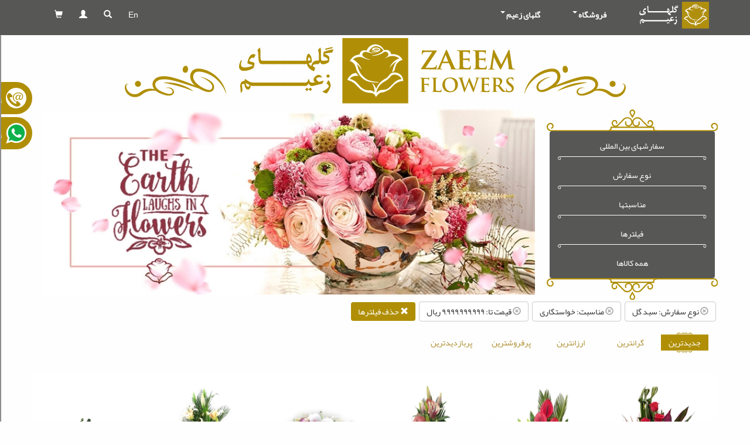

--- FILE ---
content_type: text/html; charset=utf-8
request_url: https://www.zaeemflowers.com/fa/fshop/?miid,6001%7Cmaid,16001/%D8%AE%D9%88%D8%A7%D8%B3%D8%AA%DA%AF%D8%A7%D8%B1%DB%8C-%D8%B3%D8%A8%D8%AF-%DA%AF%D9%84.html
body_size: 29081
content:


<!DOCTYPE html>
<html lang="fa">
<head><meta charset="utf-8" />
<meta http-equiv="X-UA-Compatible" content="IE=edge,chrome=1" /><meta name="HandheldFriendly" content="true" />
<meta name="viewport" content="width=device-width, initial-scale=1" />
<meta name="MobileOptimized" content="320" />
<meta http-equiv="cleartype" content="on" />
<title>
	گل زعیم|فهرست کالاها|ارسال گل|خرید آنلاین گل|سفارش گل|گل این
</title><meta http-equiv="Content-Language" content="Farsi" />
<meta name="description" content="گل زعیم، فهرست کالاها، ارسال گل به ایران، فروش آنلاین گل، خرید اینترنتی گل، گلفروشی اینترنتی، سفارش گل آنلاین، سفارش گل به خارج از کشور، دسته گل عروس، باکس گل، دسته گل عروس، سبد گل، تاج گل، گلفروشی، ماشین عروسی، ارسال سریع گل، تزیین لوکس، رسال گل به تهران، گلفروشی زعیم، گلهای زعیم" />
<meta name="Keywords" content="ارسال گل به ایران، فروش آنلاین گل، خرید اینترنتی گل، گلفروشی اینترنتی، سفارش گل آنلاین، سفارش گل به خارج از کشور، دسته گل عروس، باکس گل، دسته گل عروس، سبد گل، تاج گل، گلفروشی، ماشین عروسی، ارسال سریع گل، تزیین لوکس، رسال گل به تهران، گلفروشی زعیم، گلهای زعیم" />
<meta name="web_author" content="اورین سیستم نرم افزار, Evrin Software Systems, www.evrinsoft.ir" /><meta name="robots" content="all, index, follow" /><meta name="revisit-after" content="2 days" />
<meta name="mobile-web-app-capable" content="yes" /><meta name="apple-mobile-web-app-capable" content="yes" /><link rel="apple-touch-icon" href="/Content/Images/apple-touch-icon.png" />
<link href="/Content/Styles/Bt/3.3.5/bootstrap.rtl.min.css" rel="stylesheet" type="text/css" /><link href="/Content/Styles/SideNavFa.css" rel="stylesheet" type="text/css" /><link href="/Content/Styles/CssFaCBt.css" rel="stylesheet" type="text/css" /><link href="/Content/Styles/CssFaN.css" rel="stylesheet" type="text/css" /><link href="/Content/Styles/CssFaWf.css" rel="stylesheet" type="text/css" /><link href="/Content/Styles/Prnt.css" rel="stylesheet" type="text/css" media="print" /><link rel="shortcut icon" href="/favicon.ico" media="all" type="images/x-icon" />
<link rel="copyright" href="https://www.zaeemflowers.com/Fa/FShop/#Copyright" /><link rel="canonical" href="https://www.zaeemflowers.com/fa/productslist/%d9%81%d9%87%d8%b1%d8%b3%d8%aa-%da%a9%d8%a7%d9%84%d8%a7%d9%87%d8%a7.html" />
<meta property="og:site_name" content="گل زعیم" />
<meta property="og:url" content="https://www.zaeemflowers.com/fa/productslist/" />
<meta property="og:title" content="گل زعیم - فهرست کالاها" />
<meta property="og:description" content="فهرست کالاها" />
<meta property="og:type" content="website" />
<meta property="og:image" content="https://www.zaeemflowers.com/Content/Images/SnLogoFa.jpg" />

  
  <script src="/Content/JS/Jq.3.1.1/jquery-3.1.1.min.js" type="text/javascript"></script>
  
  <script src="/Content/JS/Bt/3.3.5/bootstrap.rtl.min.js" type="text/javascript"></script>
  
  <script type="text/javascript">

    var _gaq = _gaq || [];
    _gaq.push(['_setAccount', 'UA-37089406-1']);
    _gaq.push(['_trackPageview']);

    (function() {
      var ga = document.createElement('script'); ga.type = 'text/javascript'; ga.async = true;
      ga.src = ('https:' === document.location.protocol ? 'https://ssl' : 'http://www') + '.google-analytics.com/ga.js';
      var s = document.getElementsByTagName('script')[0]; s.parentNode.insertBefore(ga, s);
    })();

  </script>
  <script src="https://apis.google.com/js/platform.js" async defer type="text/javascript">
    {lang: 'fa'}
  </script>
</head>
<body>
  <form method="post" action="/fa/fshop/?miid,6001%7Cmaid,16001/%D8%AE%D9%88%D8%A7%D8%B3%D8%AA%DA%AF%D8%A7%D8%B1%DB%8C-%D8%B3%D8%A8%D8%AF-%DA%AF%D9%84.html" onsubmit="javascript:return WebForm_OnSubmit();" id="form1">
<div class="aspNetHidden">
<input type="hidden" name="__EVENTTARGET" id="__EVENTTARGET" value="" />
<input type="hidden" name="__EVENTARGUMENT" id="__EVENTARGUMENT" value="" />
<input type="hidden" name="__VIEWSTATE" id="__VIEWSTATE" value="70dUHQ1DjfTfzAfEWsvG0qG74BYBkefe7JWzWz/ScWdi5uN1YU9XHgRqqn32Ic3b0CtnQ169gSpxOzY7bH5r1FTkZ1rygFAmTdT3AtwCnzwDOMEyczX/MoJmAS7FC6HCvi1DstvG4gGCiPNKclabwJ9Q2BkBSm3nWLGRKmbED0OjEWlFLRigZWmFg0rtBhy6Rkmx42qKZ/gdbHtNB71Ge0+bOmCeHU8q5Fv2567xR2nCGge9RvKlcOHinfqbaNt5sRW40PiCTa6PpVV+uDXs0OkQTJrwqG8aiR/CO0pFfbAeOq7u3AIfa2q6K7Clk7d1RmbrXsFMRI/SCOFwgYxJRAhUIksfaGIgj1NcQs5GIJ3fDSqyQZBcH2gjijtZ9bPNhZ28ct+afcyvsAj807qXsomROfmeA9CpUL4I8ATHOQCqyfLeaI/XPtKEbMuLfMHStoMwnVaXPJWcDKsKuzb9k3rRZLDdRw131mcnxDJR4d0Z62HEaXTpl+YigATCMcyo507QQqXDZyooxcyqsMA0noTXIwLWN3U8bg8E5M/EMK5YV9PbHGNfhmYanYdcAco/U1ohf6bWGHMb8dlc1OvCt43uQd0b8aR1w/kqgnZBRqnxvMRDHXIZmijZojrvVjWKXjWo9BKOXaSUl0GO5i2EL6hJ6/pyu+VcNXrJuSeglaD2hbLF3NuiMH553tv5HRXDOPJhsuaBupRaY9IA70cfOTUWli/x3dVTNd2wEyfkoT8F70mNr3PbtPr7OovkhaQJUuWS6cbOQ7yCrCeod4DeTkZU5bykv/lnZADh6a5JvDE7wPOMr0HuUKsGNdmj5MQ/LoUzdKFgL9wiw1Rkf4y7vg2tcm89YGyWhcjtMIJa9HGrJFymyTYiZClG4/4TfPeSfrCth4se9am1DbD/nCI5VOg+nqfJOsbWjwYMoEDiRv2VACXhD0MkspYjYT7z36I+RgcwThU5mEQIjRmd7R223Ha9OYa1SQ8gD94dLBxY6LU2cO+5G7En7ZfDU6zx6CJGkitdvB/gNVKpA/cZs/BW5v3mNzs7NtQigt3n3W6lCZck+oYml1nP6APPasglq/qEfY8NcgLZp9aQ6f5IyinXrFtywXb8qJUQsgun2bgLA+G0a/7xUAUvYDEOl927xBdDKaFc6sxFhhNXKLV932BTYo5d+/g9Rl30V///wSJ8JWWBXd9N4zASxP6xZ5TKg9ZKYKfJqesqVUvRR/d4STDvT0uNnAT1/6JM0yPpl5xWzXsLmXqk42/44DWxY+Pb3KwKy//TwiYad6seY/Lconw/CQzwyae2huKY5GjRUbxh5ZtYF+1xvLHHFcuPqmrZGYnxUwW2er52zggccJjgHIca3oUAUxoMq2G/dfIM4852HBWJ4ZoJxjkV1Yjk+2/qCWAhlNtyHt2KAaq7kfNk5QJcKpnT3+xK2354q3pVOkZYJX4jc5zrfUm+15OEBuzajoBgqz5QeO6H8mxTRxE0v8GYiIsDjdBegFkdMGih7G993Kn9lJgnI+kD25stcb0pSx7LHEysUIJHYq/M+FPXC/3f9YvI/KN5zZJti5nngM8G4h2uTtKM0TBMka5abBJ0m7zbM+xAL+ieWFpqiBIyOfSTTUIGBKQWg5XFfwcoP0DAwrE6UdTnwszTZA2pPbFwgLQD6/e4FFaNZzeMNe63DpI7TbWXwkdRq41qWC36GV+wcpfQUDJHIitwx28pwHgWvUgh8b2cIdYYCJcCuApXGODTh0ud6vtcLZpqog4OycIV4H+/76zZUEZllINmeekXWL+xG+8xJPNJK+vaUvStprDEjAy7U/w2VesBqIXHRjmD+CwISuSfcpOy6+IGPa4Rj7upuQxXz1WO9YH4f2wh0FeFcZBUsknD+ttoxNF/xWK8z3P/K2h3wuDkch88N6x1P25nyUPX82mNN7GRhYPpb2vyfrlPEDtqpYaP35QTeJxuzwGVkEAQiJQGAjz0fSQFOkgcGq28rmw6o35Kjde0DvrnrCSgJRRMb6gwOlJDw3Lma2wUNz9seMUSpXEAA5spoJatJ5OHuagP5dflCX0ecM9RH5aTRYP/5UJn+T7UiiEt9NRH9deQILVcO95h8HxOTGgolkyKqULAvKXu7W4WAcq/HKsrgrhrAS0p29LRJIpC4hqdLBm0uBeiiUnz24JE7lyYDHUuBvO/KLtaUvHDAFQf8Ak041OcYIV1EGe3mRLw3G8x1hgStxi0vVbtehTRUiYXpuGyYoeW3dPkK8l+ger5MNKHAvwdPWlmcO21oKvbb8sRzPnF/qVCokdp3xvuz5zObzRPC4h8LWr32BpSOMNB7kXsS0kFeLqcBS3KbatxFxShPbg2wCk3DwnVtt2zRTz38uwtHiVbUaTd+f6BLz3vDflred9wn0t6xzR7GYgPVarWS/f2tIij3R7AUB1V8APSrtDUfPSnuLbIehuyxc+mPx9n3u12sB8Jcg2J1HNZrZtAnvfYAc1lFj5uAPa6ftXSU88Vqxwr4Lo9E3z0N8Z44sJq+/dC9z94Tja9XVr7LAL8oLkpfG7NXWmxe7FredmQiQAyQSMRqsq1tASsGrQN/I6eC0akwPiWFrmWpdqS60foMUQlzdO67PsBdQlJ5pnR7nm/1FTC/R+q/2X3mUTRYB2cMWVFx1yUzpfG/[base64]/KavGLj5+2anWfvIAWj0pOuIbtILiYHr59wBGtRrMnOD/QO8UIB+NZK4eQV/M2jDKTGlh/67mkYJ319xsLCCxCBPvmYlhsuHGQQhS1jei3pB4GdZmVak3m8aEwuh1Jd+OngI2zerkTgy130c8zUKKJph9SO8bCD0+zg1VYPZ6+svs+CzjbLct4DEWaxrHkv/g6Gjw1OIPyRyCoKCj9CBL8IA7iTb5T17/qG7gNj4ncWPDipSkwJbZKxvWo/stlUTFfjsAr28UKZP/h4eXC+RlqPqUgWR7qx7bHlwaVXlezpfx/[base64]/0HzXPD3GPJnCZGjoaP1AsgmVgttsbX6G9iS23JXGhSeHDsxZ+4e4XoffprZJ8vMLmoI1NTj9/++08hRiWVVmcQQejuVJO2ifJZtQfzh5g6/YjPl49NcS8L/9Efs+m3fsHczZXwEKSj3BjaR2kPUOan4IGyQY695X4AeSs4VX8LGA7eFROxpUiBr6m9Voabs3BLgkPlop0Got9ke8bokFnX0pLDNjmASD0Qkr0vHwnx26lYIOw+WBMU316Vzz3Qa6esBpjVci/GqO0lKzzgjL1w2TgHw0om5L8/+uFZUNiZvLCxpViWA3OnEbQXeaAbQSuxyu5U0vt7MXaI2B3dyp54RNnPIq6511z997/agEmm8SBhFQR1SLtOLpEqWPG2Lnh13rfgYXulv6cvVv5WL/v8U5YUFegH+mQjWeWPlarG8Df0uvMZBukRxFB5T4EGxMHYlbWxIadNjb/q7co7+e9Pw+0vQQMjT5AE12gFahwR2E75++uyfO/n+lGl8Im5hCD8JZ1lLBPYMwTaxbN8ZR8ofB1GHg3540uNRTJTYnHFgcYkfwbN53i7iTQnJwn8NKdzA2wGttE5KNeokjIqGrJLu4ZUH2Up80ABsA5zxTIALxME6VKy+E+V1GOXrKTHYdXkiID2FDQj/[base64]/[base64]/K3xOSnihaQ54EyI4LLRE3Ruug1d18AIUpZ12a5RYVR5WiL/3cZed+0jfqsMNMYjTaTfWMjQ/UyeupZf4ThLQnu/+cZ2yCCdYpw9tmmzaywgoaThNWtAFagSbyXTgv+N7hwnaVJzieIB4aZp0rbL0DPE7pFwx8jkw2qmIWYaFBcdFnHs3/+WcWa5n4G3GvR7D+DWTaY3G49AP5rrD7dVn3BzTCuSDVrHY8UlUFUpcuY3AVtW9q1VmimK6laUqG2/Nn+snjktyLrUxSNsI5jenCPY8q5kqcuWqB4JKLH5ang5Gfb4XXfGdyI3hdPndraXPKptmf0UnbJ6SXM3nJy6rQ9A2gnSOeEYvdOAUBZsXj/b7FKjJlOod3w5VMVIkIezPUEHRuo0ouWswxjYawvW9dTTFzMvConFEfhia/6UmoJZtP4k4hHGP0pIQhhMFJ53sx/obcarnrg9YFi2vmQYiz+Pni3Skkze1QTuJQelC7dgmKm+NEArDdGeRO6YySGITfLTJx9llA0/9StDKZa9GdVOQ15rjY+rh3jlb4iXAuKdGjZuySOZH87d2u+crhhlCv4ebJ2mwJEYfqcU/1j+an/GSg4DHMcrsABlAjHQw5Y+6g6LrF7zvxy8+MsOdVAhYIxfkNeraR0eb0a/r7pI8kXIfA9US8F/e/1Yc8DaVlWUlAkwLuEuD4bpTCVqBruyLt2gLDarRa5NGaeh8HVf9BwF6M8JhyvVUo6Nwz9c3cwGAwYec7TV0HidkaLOSsaoTUSsn8G/9nIZytNGuHwtBx7GQ1ZD6iY0jKgi76D33MouBoGBfp6SQKy/lkrbZstnJw4EOtvhRvTyZsS3Z5ypmiEZIRJTluQesxv3DLwEG5VR/[base64]/sWLQN9pnF0Qb74Gmt756Z4qYn/R64K+21mYfndIGylMC7BzjKRZZyZla+t6tQ/bEeTA2y4n/DGZ4zz/GarqWK/Fa22byB8hJ5+3WVQPZ6XP2N4SR7tiehz3ZsjB48UVlDvOuxZbAYmtViUA8fekXpdh/pnVkHmHUPI5jpoAzKLGfMEx/0TJ6RRCqDfUNNmmy9lLFhnvS2ucZVDDfG8ENLFy77g1DfRY3UiLD07qoArWPp42rM8Kq9/CH+dX68IK/OEvt/6WjNkzjm+T+MyUEk1hv0mLjxw7G03WvDAmviiVsT2D75ZBiMhSsEN7fBspGuu619gaxOLTCz/NK0+x5c18Jt8YonWdcrPV6wTLxq04ls+xwnAWlD3RHesIvrYR4YJ+4P15vPkeRPqpb3Kty8TzOtiVOmlMfj9ezEtKgUhp8/VVnZAV0OeQAor/4f0Z9MFdrQBp7NbBY4KLqO4+LIx535BPjQEmZV2hNWUx4EoX+ScMLoq7KFj1aFZQXYX9/H7pW+jHWep83hI+C6NNwb0JUaql06g5V+YyvC6anySHDtyYhCmoQ7cpf34UK1Bv7cgCRMxMq5wewBPWYEjP81uNSvvHkXY0YtJ+ONrcur099mlGZp0rSefRI72+7EnCjCnLVK4HnE+YpjSJWqi9mA42aARapEv9SVwxb4P63mSsWBM7HurttYUkRZF6toX2mJI/sp21iLsMGRPcZJCYkV3evd6m5oPlPb1Q7wB8YFGTKull/61ymvTGp/tvE6oGBxeAU/vZBMqumNPxcVfrvfJjzW9ewlpwKaRRyqKW0/[base64]/YsUF5F3itofAyUiFkS0TMAZtzcICbW99KOs99wSQgwlSv8mzUynG08aTAjRhKZM0nsnXsxZGjs9lZtl8OlJ+MvP0i0zMgg9hf6yvdKFhZWwoSqLq8xTJvLaMMumpzMOelo7wyZmGYvYrmraxfphFm3sJWh45WGxZzRpA0c3Hjnmk6Swr0Yb6/TM8OnjdvXPNQEC7SrIanIVRRQpJsf5N5K4ynK5yj0C9x0PTzAIPKGJHApBMVfuxUH2jPQkp6sLTYZTQGgYfE9b7qNrghs3QDAs+kUtvECIcd46fR/gNZ3oQBdWQ0XaPaojtI/[base64]/VMpbmYrGVmTSYVuw04yBnP5hlxu2+jL6ypsQbKlcbZTSjfBAN6Gz5OM7n4DyNdRiwymb0aGatf7eaBg1UFoybDWsnhknh2VfQ8mi6MKgdsykZ339+0hB291r6qqq1GfgdsqPgKhQCorW4as6kiuKFK4h0yAk5ODZ2bROxue/6CjLcwLwvUDQEhU3P8kJYfM/XK6FQMShymICsudnXStHsFfFDGpShRPDzfATVVicB3Vzr8bRxNyo+THdXKY6HcrRTNGmJSpuOSBLB7ZkxpGgD7CfAnxgcX8B0dH2uv9TaLoLR0jVaKTxhmY/Tk13dvkxqgJfdzCFhg+1/tUhPNZNYmKZLKILnNBlaaKyfx4vj1ahQ5T3wXAJhsSrPbo8W3E4QkUApLPciTV+pZw56C9bMRIXZMJ3nfmoXRFNh09EPo1dEuzLCZQxLTZZCalOq0OSHGP/OZGy1PJHBSWDebHblWwerYHWZuYUtOZ8sxfGA5byJcHGOv34y/gQAM6+LkUqXQunPSRWvsTTqwbGn+U8FzAX0GN4NXVzBPfR5ZFCWCtcG7GzCcD2R8llnV3fClQZV8D4mqdiUWhvUVaL6j3Z/C9jhXWdlNWi8RSsDbA1JgooS/MW7Mz90W80RjLHXNQEWmNtPxA0PvthO01b/tzL2Mx/G8zUdnQ1NaS79nuc9u1Zebm8bmcDyTdWVgvDg0Jk8vIyLP2ui+zrk1lNuva9OZICsVKYaHLkX5D7BdZ6vgERAVQGhQQW8hyFy4B4PqdXprEnh8cTMzIJNKsCqSBT2GlGxa/oAPfZzLflv3esCOo6EuBG0q9yfqmUoamAzCL6mcbOlyadlk1/[base64]/VaCNC1FHG9QIU5VsMqqvqX/c+Tjw8/r0jTmM+mkxTKY+h+DzUXVa9T+9NJfOFQ+g5k9jCEv6NLOP3liBCjARu5wojZ2pJblqC9YgJfa7OsMmmaviNNcq3jiA3JwUAM3H84N/4pKP+zSzJBue9+LeyOQB2OOCywD/xMWzDQK5IMrAIgRTEqgxfVSTXCQjlJ6rExB2H4JFhqD6H7NDhqh2uI6djdgN91WnzwsMdeeTSPq/lwHVF7R7NIaTd4jHL+WbEiWbc+4yrhc/no2Av99y6mqg4/Cm5udfJxNCAdAYTgwT3sa/[base64]/Cs8w/nHd/MNUhQbAQ1JJTbcuKSxEx1rcHdN/P7LQazB7bOD5qiTz31DHR9gd9N/BhCD1G/jC3Rn8CXVsLk5yQcdOnDem+bodERd+OoRhvfNKjSZF3NQaQ/1RPFQSwG22Ga01gXTqyopZTXyBTDMHpP/1JfCNfSWHNeBmLb/OwdqJYpwqUo3BFqqD0Bmin77Z06cpFOuWrB9VY4p1tmH02tRQMXuZ035vB+w9q/dzXICVAdJOsnni/okCUXXSFE0EIDH4JgWAXuMOEPeLtQ9/m+vo4/ewC4B9wm4/bgF/9ewFrarofCR/[base64]/Tb4kZU/zHOPlR60xuh35ck+NhvDzVentOFStyLtTciiFAFye7SaAF/[base64]/S1XU0q4/Wa2TSdrbjmIgNCSCAsRo93dY1Aks0kl70gmqJYhUZoOYTiysu8m53URXFSc4/Lw5eswT6A+iWNwYGo4uA4t/K7qE9qo5Owk1Wqqz/T64xoQOw/hruk/sKWHKsYrWsIaDx9OzbtzSHKNQA6wzfvlaTNcNhsS98jx9j4yyHX0geKYo418Ta/rseR75L/edhPlwLrE3aWOn+4r59736thfywcCulEzxsaR/eRBU1Hjp7d7rSy9RvwwDtO8GyXhzIakFvCUWvi7S+ZlC+TQokzTYZTmldnoLvVubKt8Pq059hePN4ChmFPFDgif/Z5gwv4tthBneCoeVWBAZDqtfusKXueAMfLp5tjd4Ohvhzdeguyqk5mmxmTL9sVbSHMoUHEuOZL2iMXPEahkRhOaC+DLL+RV8BgNl44axLO9/V6ZyTxCnVqVKyszMq6e21lEMqq9Vx+Srop3nnIRC5M9XkVFnhTwTUPflGCZa8kfVFowlvEHOD+cFdDA39EkMLokURLa72P9AsJ9gFd8uTBYZs3HBEOgwHaQ97pbxnoK+Ix2Z3iT63SL9yD05vmDxiiBRCSD7BlC2SqslQr/yt6PK9YCCl9Kac3tJYPSTBaHH4DNIPJuc+Y+MH5kZhJWZe+/ceaVlzeF6i8UIBs8wWTbdYY8mpJZea65ZBmGXhzoAwH5XR1nmpPh8PSXp5gTZiqVnGoBviyKl2c3m40KPyfTKO12PmZ3t2jeU2Bs73chQvGK+DTrv4JlOQvMJtDsXq9KoqReqxXL4YZQaRxeWtJ1Il/BmbYxEJNW08A//zTVQKxKENgnV6htVKp5ka9JWsg4GPsc6I0DFFzUy/vhPCqSoqruFOIF1O3ytmNqtpSieAQnzwbrODEbWDu0AqVMavu6uC5JZEwzZ+QAIu6RBT2RS42At9dX8WkemZsJJ8x/MW/bkFYRnypMYrrLeEgKU4z+EC9nVgjTZWdhQsxYl0+OUoqdK5kbY8TuLZ15fDq7HSaEgFyY7uAAqk485BSXXViJy4P04PTpKLK2aTJiF7X+kmMITj98Q8Njqg4pAH2uGTILQFWdvXjvGzyjmY+es0N7QmGO9Gg96UUQ/y1oxjcAoj3G9aPnlQnFIQj9PFddtR6evc6Z8YTZwwtLgwmFGABePp4C6iuGDTV8UyVkMtopnotrlTKy1lUvw81CprLapoTAATGigi1nkh7HemK9LsrVsAF4umb9OGDzfSL1cAJTDa1XtoYuG0NiruS/5UkO0OerJj/Vyw9sjzXC2+Ah/MGgWyRlFhDrTT3h1SnPJGLu9kk5hXtzzM0jbHF2gdEq2cm4IrSPBXGWbP3ZOfY4v3qtrNo0VpUHXQIQhuAuGAOg65YINEqBe5ERQiCloqC8uT4SBKkDCqdSpJV/n3B+FAfmIhX2Dab+KMvsQURVOQ/YfJ94tNC/jSsURkURcJYB4GKH7oMwtVZB8e9uonayMH+NS3ux8RsNy1BEc0RYO2bhR/sD/NX5JREI7zZvO2oUyYBXw8e0e9QD5zmZ9UPlVqA7RWnYpRP4wxQkse3Y2POdi9MkSngBz90Xz0916/gJmzjA+GWSL7p59ZVJ/7NA1PSUs+GzUtEGjPl08apOBQUDUylqDm/RTwcBysdA5SgIy9fLavSnh6wgSsASrB4FhTbVos26dkyJ8wMjF5Tp9EKa6fB2eQPurqXeWFWo35xz0f9ViL1ysp0obuJFV9DIvYcJsUPfapc7zM9pGbRDYCF0kh0q4WkgO+ES0XxYQsu+u3FGhQWdM7SfWkR7V/RnxaUfNi0edMm+yYNcd8ocm34hjp7dChEPY1DcvwsrzSZAIWWOobB1Pt5PE0KRllqmQIuW+UXl5SCqSYOmN8f+RphfMM1Y8NQSpohpEoOefS3fKI9GATMQ3u/gxKozJ8aYNR+j+RpsYsyUmXcVFq3mShFBB9c4BuYu8mcflVdOmscjqe8ouzipz4Dm6dsXLFW/CJsLffQa9uXuRh1ik/SsrGZYZSTptStMeTEBv55yUHinbHem7SfCNwG+47cZINDyKTXJWPT9+mI0m6ukSJWkbs9P5g/9DzpTufINMX2LdSosbQVr1YtpfO17N/FEoACc6igQtIKYdf1ykLV3TP+5CGeOrmVJ+R6R+oRtFme+r+iN4W6A3K98qpX8o3x6BCnymkvhgsWajqJl5VZLtzwWeDvC9f29Y/DvXARrG1EXZaAv0BOZDmSwZnu/hHMfhm20HYr79l3MMcdjrGM3UWBT/NcMglnebbYfsVOVinboDY0wJCp8TuFI4OQnGWZx5xEtl0WdLT1P46bgTpb8+eWNOjC7q7+0fKpQW910YJh7NoATi1AILLsgTQU0U/q4=" />
</div>

<script type="text/javascript">
//<![CDATA[
var theForm = document.forms['form1'];
if (!theForm) {
    theForm = document.form1;
}
function __doPostBack(eventTarget, eventArgument) {
    if (!theForm.onsubmit || (theForm.onsubmit() != false)) {
        theForm.__EVENTTARGET.value = eventTarget;
        theForm.__EVENTARGUMENT.value = eventArgument;
        theForm.submit();
    }
}
//]]>
</script>


<script src="/WebResource.axd?d=pynGkmcFUV13He1Qd6_TZJ7Jdk04KA6N0CR6xCfE2L8O_ChAzivgEUDWlfNjK_lmtBWmVg2&amp;t=638901662248157332" type="text/javascript"></script>


<script type="text/javascript">
//<![CDATA[
$(document).ready(function() {$(":input").each(function() {$(this).mousemove(function() {window.status = null;return true;});$(this).mouseover(function() {window.status = location.href;return true;});});});//]]>
</script>

<script src="/ScriptResource.axd?d=nv7asgRUU0tRmHNR2D6t1H2_jhls9SbGEWHgVOM0GhDutfstS1ZFyUUgxT_AGfdvsoWZCQQ7nrBEIXAuM13C6UBXh1b-kwehU-3l7CjjbDQVSfnh-yYHF6cfOqLOclp21zTz_w2&amp;t=ffffffff93d1c106" type="text/javascript"></script>
<script src="/ScriptResource.axd?d=D9drwtSJ4hBA6O8UhT6CQuC4yIYRTq67walczsnLBcaLoR6w0Won4YVxvQhFFJpCd0ThPPwz_nO4nDpUOkQEBi8b4POsj2HBbyQcmGilfpxurbKrUYKF5yHNUiK6b_dOYpgCZljJJOjfEpcABpyesHOateI1&amp;t=5c0e0825" type="text/javascript"></script>
<script type="text/javascript">
//<![CDATA[
if (typeof(Sys) === 'undefined') throw new Error('ASP.NET Ajax client-side framework failed to load.');
//]]>
</script>

<script src="/ScriptResource.axd?d=JnUc-DEDOM5KzzVKtsL1tTEggwEENYDP2LoxBAcApvQT-4tRlUIc4_zs2EyRVbEAYtjhjy-30yWSpsnyB4uM9Baj5EAdjjz9HIXiOhwDraF7fBdR3nnAqa8n5eqQOckOpUuIdEumwpmcRTL4G4bz1iIU6kSlrp9EiOlYACgedE2f83hm0&amp;t=5c0e0825" type="text/javascript"></script>
<script src="../../Content/JS/Jq.3.1.1/jquery-3.1.1.min.js" type="text/javascript"></script>
<script type="text/javascript">
//<![CDATA[
function WebForm_OnSubmit() {
if (typeof(ValidatorOnSubmit) == "function" && ValidatorOnSubmit() == false) return false;
return true;
}
//]]>
</script>

<div class="aspNetHidden">

	<input type="hidden" name="__VIEWSTATEGENERATOR" id="__VIEWSTATEGENERATOR" value="9E5D9CF4" />
	<input type="hidden" name="__EVENTVALIDATION" id="__EVENTVALIDATION" value="LQ+fF5OvbMIgIl4tyOUnXnJ/V/rrX0JgrxaG8ForKo7sG6A/QeLL3x4Hmcrl0xd8YW7lAELp0e1S8BnKhquivFNwYK3p0eYpZ1G6NANm/LBRZmTHQZ6lSMe/IvivNNI43utmoAoX7w82ZnngzC1iCTbaapJI5FR8s6bfBPqFxa+4w9u/UaDdsriYQ9MuhylXFCCkAy464tGfNKduyDPUACCgrh2lUHm5eqYFu2OMElrZp7YJH4WlaayUVUi22Vj9Zoddv1MCu+F2/+VsspAmdHpne+rUeg+RiEV4uEqcPiiWgtuUaApVAOY1QS9SfDQMx2FKn4Pnc96bdyK0Hd1VCckeGBSCq2rXS86B268wbZrlWQwtr1T9J75gUoAk1capxz6kYullM1TgH6itRnifOY0loz12QYyJCV9exYgdVWz3dmY44Cno9b2i2ReP34NpPKdTstD/bo5pWU5tLBaO/UrwBfVEC5lBX+p0rylxURpPG8Ou2TZ88RKzXZzlVVx9NEo/tAtQPcjeXpih+t65Pmv+Rczwxy6CUywMvWUezkwrUu+v39yxFOgsCNGd7VpjyiWlrXxzyEI6z2Gyl2Dcwh03toI=" />
</div>
    <script type="text/javascript">
//<![CDATA[
Sys.WebForms.PageRequestManager._initialize('ScrMgr', 'form1', ['tUCC_Footer1$UCC_SearchModal1$UprSrch','UCC_Footer1_UCC_SearchModal1_UprSrch','tUCC_Footer1$UCC_UserModal1$UprLgn','UCC_Footer1_UCC_UserModal1_UprLgn','tUCC_Footer1$UCC_UserModal1$UprReg','UCC_Footer1_UCC_UserModal1_UprReg','tUCC_Footer1$UCC_UserModal1$UprReq','UCC_Footer1_UCC_UserModal1_UprReq','fctl08$UpdLst','ctl08_UpdLst'], ['ctl08$BtnMore','ctl08_BtnMore','UCC_Footer1$UCC_SearchModal1$BtnSrch','UCC_Footer1_UCC_SearchModal1_BtnSrch'], [], 90, '');
//]]>
</script>

    <!--[if lt IE 9]>
    <div class="Warning">
      اخطار: شما از یک بروزر قدیمی و منسوخ استفاده می کنید<br/>
      لطفا برای استفاده از امکانات این سایت از اینترنت اکسپلورر 9+، فایرفاکس و یا کروم استفاده کنید
    </div>
  <![endif]-->
    <div class="container">
      
<section id="Header">
  <nav class="row navbar navbar-inverse navbar-fixed-top Yekan">
    <div class="container">
      <!-- Brand and toggle get grouped for better mobile display -->
      <div class="navbar-header">
        <a href="/fa/%da%af%d9%84-%d8%b2%d8%b9%db%8c%d9%85.html" id="UCC_Header1_AHome" class="navbar-brand">
          <img src="/Content/Images/Layout/ZaeemLogoFa.svg" alt="" title="" width="120" />
        </a>
        <button type="button" class="navbar-toggle collapsed" data-toggle="collapse" data-target="#HeaderNav" aria-expanded="false">
          <span class="sr-only">Toggle navigation</span>
          <span class="icon-bar"></span>
          <span class="icon-bar"></span>
          <span class="icon-bar"></span>
        </button>
      </div>
      <div class="icon-bar nav navbar-nav navbar-right text-right IconBarM pull-left">
        <p class="icon-bar pull-right">
          <a href="https://www.zaeemflowers.ca/en/zaeem-flowers.html" id="UCC_Header1_AEn" class="btn btn-link navbar-btn" title="En">En</a>
          <a class="btn btn-link navbar-btn" title="جستجو" href="#SrchModal" data-toggle="modal" data-target="#SrchModal"><span class="glyphicon glyphicon glyphicon-search"></span></a>
          <a href="../../ESw_App/Fa/Users/Common/#LoginModal" id="UCC_Header1_AUsers" class="btn btn-link navbar-btn" title="پانل کاربری" data-toggle="modal" data-target="#LoginModal"><span class="glyphicon glyphicon glyphicon-user"></span> <span class="small hidden-sm hidden-xs"></span></a>
          <a id="UCC_Header1_ABasketRev" class="btn btn-link navbar-btn" title="سبد خرید"><span id="UCC_Header1_BacketCountIco" aria-hidden="true" class="glyphicon glyphicon-shopping-cart text-muted1"></span><span id="UCC_Header1_BacketCount"><small></small></span></a>
        </p>
      </div>
      <div class="collapse navbar-collapse" id="HeaderNav">
        <ul class="nav navbar-nav">
          <li class="dropdown">
            <a href="#" class="dropdown-toggle" data-toggle="dropdown" role="button" aria-haspopup="true" aria-expanded="false">فروشگاه<span class="caret"></span></a>
            <ul class="dropdown-menu">
              <li><a href="/fa/fshop/%d9%81%d8%b1%d9%88%d8%b4%da%af%d8%a7%d9%87-%d8%a2%d9%86%d9%84%d8%a7%db%8c%d9%86-%da%af%d9%84.html" id="UCC_Header1_AShop">فروشگاه مجازی</a></li>
              <li><a href="/fa/fdesign/%da%af%d9%84-%d8%a8%d9%87-%d8%b7%d8%b1%d8%a7%d8%ad%db%8c-%d8%ae%d9%88%d8%af.html" id="UCC_Header1_ADesign">گل به طراحی خود</a></li>
              
              <li role="separator" class="divider"></li>
              <li><a role="button" data-toggle="modal" data-target="#mSendOut" data-title="سفارشهای بین المللی">سفارشهای بین المللی</a></li>
              
            </ul>
          </li>

          

          <li class="dropdown">
            <a href="#" class="dropdown-toggle" data-toggle="dropdown" role="button" aria-haspopup="true" aria-expanded="false" id="Copyright">گلهای زعیم<span class="caret"></span></a>
            <ul class="dropdown-menu">
              <li><a href="/fa/gallery/%da%af%d8%a7%d9%84%d8%b1%db%8c-%d8%aa%d8%b5%d8%a7%d9%88%db%8c%d8%b1.html" id="UCC_Header1_AGallery">گالری</a></li>
              
              <li role="separator" class="divider"></li>
              <li><a href="/fa/aboutus/%d8%af%d8%b1%d8%a8%d8%a7%d8%b1%d9%87-%d9%85%d8%a7.html" id="UCC_Header1_AAboutUs">درباره ما</a></li>
              <li><a href="/fa/contactus/%d8%aa%d9%85%d8%a7%d8%b3-%d8%a8%d8%a7-%d9%85%d8%a7.html" id="UCC_Header1_AContactUs">تماس با ما</a></li>
            </ul>
          </li>

        </ul>
      </div>
    </div>
  </nav>
</section>
<div class="BtnGroupXs Round6">
  <div class="hidden-md hidden-lg clearfix Yekan small text-right">
    
  </div>
  <img src="/Content/Images/Layout/TopBanner.svg" title="Zaeem Flowers" alt="Zaeem Flowers" class="hidden-sm hidden-xs" style="width: 75%;" />
  <div class="hidden-md hidden-lg Yekan btn-group-justified" role="group" data-toggle="buttons">
    <a class="btn" role="button" data-toggle="modal" data-target="#mSendOut" data-title="سفارشهای بین المللی">بین المللی</a>
    <a class="btn" role="button" data-toggle="modal" data-target="#mCategs1" data-title="نوع سفارش">نوع سفارش</a>
    <a class="btn" role="button" data-toggle="modal" data-target="#mCategs3" data-title="مناسبتها">مناسبتها</a>
    <a class="btn" role="button" data-toggle="modal" data-target="#mFilters" data-title="فیلترها">فیلترها</a>
  </div>
</div>

<div id="mySidenav" class="sidenav Yekan Round8">
  <a id="about" onclick="openNav();" class="Pointer"><img src="/Content/ImagesSiteParts/SN/IContact.svg" class="Svg" /> تماس با ما</a>
  <a id="whassup" href="https://api.whatsapp.com/send?phone=989121135656" class="Pointer" target="_blank"><img src="/Content/ImagesSiteParts/SN/IWhatsapp.svg" class="Svg" /> تماس واتساپ</a>
  
</div>

<div id="mySidenav1" class="sidenav1 Yekan Bordered">
  <div style="background-color: #efefef; margin: 5px; height: 95%; width: 320px; display: block;" class="Round8 Bordered">
    <a href="javascript:void(0)" class="closebtn Round4" onclick="closeNav()">&times;</a>
    
    <div>
      
    
    <div>
      <div align="center">
	<div>
		برای سفارش تلفنی و فوری و یا هر گونه اشکال با شماره های زیر تماس بگیرید</div>
	<div style="border: 2px double #daa520;">
		<div style="line-height: 1rem;">
			<a href="tel:09121135656" style="text-decoration: none;"><span style="color: #daa520;"><span style="caret-color: #daa520; font-size: 18pt;">09121135656</span></span></a></div>
		<div style="line-height: 1rem;">
			<a href="tel:02191311990" style="text-decoration: none;"><span style="color: #daa520;"><span style="caret-color: #daa520; font-size: 18pt;">02191311990</span></span></a></div>
		<div style="line-height: 1rem;">
			<a href="tel:02166462571" style="text-decoration: none;"><span style="color: #daa520;"><span style="caret-color: #daa520; font-size: 18pt;">02166462571</span></span></a></div>
		<div style="width: 130px; margin: 0 auto;">
			<span style="color: #daa520;"><span style="caret-color: #daa520; font-size: 18pt;"><a href="https://api.whatsapp.com/send?phone=989121135656"><img alt="Whatsapp" src="/Files/admin/images/580b57fcd9996e24bc43c543.png" style="width: 50px; height: 50px; margin: 6px 2px; float: right;" /></a><img alt="Telegram" src="/Files/admin/images/1024px-Telegram_logo.png" style="width: 40px; height: 40px; margin: 8px 2px; float: left;" /></span></span></div>
		<div>
			<span style="color: #daa520;"><span style="caret-color: #daa520; font-size: 18pt;"><a href="tel:+989121135656" style="text-decoration: none;"><span style="margin: 0 auto; padding: inherit; font-size: 18pt; width: 70%; color: #daa520; float: none;">09121135656</span></a></span></span></div>
	</div>
	<div style="margin-top: 10px;">
		<span style="color: #daa520;"><span style="caret-color: #daa520; font-size: 18pt;"><a class="btn btn-primary" href="/Fa/FreePay/">پرداخت مستقیم</a></span></span></div>
	<div style="margin-top: 10px;">
		<div>
			<span style="color: #daa520;"><span style="caret-color: #daa520; font-size: 18pt;">شماره کارت های بانکی</span></span></div>
		<div style="margin-top: 5px; border: 2px double #daa520;">
			<div>
				5022-2910-2579-8347</div>
			<div>
				بانک پاسارگاد - سید ابراهیم زعیم</div>
		</div>
		<div style="margin-top: 3px; border: 2px double #daa520;">
			<div>
				6104-3389-2755-3160</div>
			<div>
				بانک ملت - سید ابراهیم زعیم</div>
		</div>
	</div>
</div>
<p>
	&nbsp;</p>
    </div>
  

    </div>
  </div>
</div>

<script type="text/javascript">
  /* Set the width of the side navigation to 250px */
  function openNav() {
    $("#mySidenav1").width(320);
  }
  /* Set the width of the side navigation to 0 */
  function closeNav() {
    $("#mySidenav1").width(0);
  } 
</script>
      <div class="MainBody1 row">
        
        

<div class="clearfix PageContentText">
  
<div class="clearfix">
  <div class="col-lg-9 col-md-9 col-sm-12 col-xs-12 Yekan pull-left">
    
<div class="MiniSlider">
  <a href="https://www.zaeemflowers.com/fa/fshop/?miid,13001|maid,0/%d8%ac%d8%b4%d9%86-%d9%88-%d9%85%d8%b1%d8%a7%d8%b3%d9%85-%d8%b4%d8%a7%d8%af.html" id="ctl08_TopPage1_UCC_SiteBannerMiniFa1_ImgUrl" target="_blank">
    <img src="https://cdn.zaeemflowers.com/86_800_0.bnrm" id="ctl08_TopPage1_UCC_SiteBannerMiniFa1_ImgBanner" alt="The earth laughs in flowers" title="" class="BannerImg" />
  </a>
</div>

  </div>
  <div class="col-lg-3 col-md-3 col-sm-12 col-xs-12 Yekan text-center pull-right">
    <div class="row hidden-sm hidden-xs Yekan text-center">
      <img src="/Content/Images/Layout/RightTopTop.svg" class="Rtt" />
      <div class="panel panel-default LinksPan">
        <a role="button" data-toggle="modal" data-target="#mSendOut" data-title="سفارشهای بین المللی">سفارشهای بین المللی</a>
        <img src="/Content/Images/Layout/RightTopSep.svg" />
        <a role="button" data-toggle="modal" data-target="#mCategs1" data-title="نوع سفارش">نوع سفارش</a>
        <img src="/Content/Images/Layout/RightTopSep.svg" />
        <a role="button" data-toggle="modal" data-target="#mCategs3" data-title="مناسبتها">مناسبتها</a>
        <img src="/Content/Images/Layout/RightTopSep.svg" />
        <a role="button" data-toggle="modal" data-target="#mFilters" data-title="فیلترها">فیلترها</a>
        <img src="/Content/Images/Layout/RightTopSep.svg" />
        <a href="/fa/fshop/%d9%81%d8%b1%d9%88%d8%b4%da%af%d8%a7%d9%87-%d8%a2%d9%86%d9%84%d8%a7%db%8c%d9%86-%da%af%d9%84.html" id="ctl08_TopPage1_AShowAll" title="همه کالاها">همه کالاها</a>
      </div>
      <img src="/Content/Images/Layout/RightTopBut.svg" class="Rtt" />
    </div>
  </div>
</div>
  
  
  <a class="btn btn-default Marg3" href="/fa/fshop/?miid,6001/%d9%81%d8%b1%d9%88%d8%b4%da%af%d8%a7%d9%87-%d8%a2%d9%86%d9%84%d8%a7%db%8c%d9%86-%da%af%d9%84.html"><span class="glyphicon glyphicon-remove-circle"></span> نوع سفارش: سبد گل</a><a class="btn btn-default Marg3" href="/fa/fshop/?maid,16001/%d9%81%d8%b1%d9%88%d8%b4%da%af%d8%a7%d9%87-%d8%a2%d9%86%d9%84%d8%a7%db%8c%d9%86-%da%af%d9%84.html"><span class="glyphicon glyphicon-remove-circle"></span> مناسبت: خواستگاری</a><a class="btn btn-default Marg3" href="/fa/fshop/?maid,16001|miid,6001/%d9%81%d8%b1%d9%88%d8%b4%da%af%d8%a7%d9%87-%d8%a2%d9%86%d9%84%d8%a7%db%8c%d9%86-%da%af%d9%84.html"><span class="glyphicon glyphicon-remove-circle"></span> قیمت تا: ۹,۹۹۹,۹۹۹,۹۹۹ ريال</a><a class="btn btn-primary Marg3" href="/fa/fshop/%d9%81%d8%b1%d9%88%d8%b4%da%af%d8%a7%d9%87-%d8%a2%d9%86%d9%84%d8%a7%db%8c%d9%86-%da%af%d9%84.html"><span class="glyphicon glyphicon-remove"></span> حذف فیلترها</a>
  
  
  <div id="ctl08_UpdLst">
	
      
      <div class="alert alert-link">
        
        
        <a href="/fa/fshop/?miid,6001|maid,16001|srt,1|pz,12/%d9%81%d9%87%d8%b1%d8%b3%d8%aa-%da%a9%d8%a7%d9%84%d8%a7%d9%87%d8%a7.html" class="btn btn-link BtnSortV">جدیدترین</a>
        <a href="/fa/fshop/?miid,6001|maid,16001|srt,2|pz,12/%d9%81%d9%87%d8%b1%d8%b3%d8%aa-%da%a9%d8%a7%d9%84%d8%a7%d9%87%d8%a7.html" class="btn btn-link BtnSort">گرانترین</a>
        <a href="/fa/fshop/?miid,6001|maid,16001|srt,3|pz,12/%d9%81%d9%87%d8%b1%d8%b3%d8%aa-%da%a9%d8%a7%d9%84%d8%a7%d9%87%d8%a7.html" class="btn btn-link BtnSort">ارزانترین</a>
        <a href="/fa/fshop/?miid,6001|maid,16001|srt,4|pz,12/%d9%81%d9%87%d8%b1%d8%b3%d8%aa-%da%a9%d8%a7%d9%84%d8%a7%d9%87%d8%a7.html" class="btn btn-link BtnSort">پرفروشترین</a>
        <a href="/fa/fshop/?miid,6001|maid,16001|srt,5|pz,12/%d9%81%d9%87%d8%b1%d8%b3%d8%aa-%da%a9%d8%a7%d9%84%d8%a7%d9%87%d8%a7.html" class="btn btn-link BtnSort">پربازدیدترین</a>

        
      </div>

      <ul class="list-group clearfix">
        <li class="clearfix list-group-item panel panel-default col-lg-2 col-md-3 col-sm-6 col-xs-6 LstItem">
<span id="pr2727001" style="position: absolute; top: -60px;"></span>
<a href='/fa/fshop/productitem/?miid,6001|maid,16001|productid,2727001|pz,12/%d8%ac%d8%b2%db%8c%db%8c%d8%a7%d8%aa-%da%a9%d8%a7%d9%84%d8%a7-sg3836.html' title='SG3836'><img width="100%" src='https://cdn.zaeemflowers.com/2727001_400_520.prd' title='SG3836' alt='SG3836' /></a>
<div class="panel-heading1 text-center ProdBoxTitle">
<a role="link" class="btn1 btn-block1 btn-link1 Round10" href='/fa/fshop/productitem/?miid,6001|maid,16001|productid,2727001|pz,12/%d8%ac%d8%b2%db%8c%db%8c%d8%a7%d8%aa-%da%a9%d8%a7%d9%84%d8%a7-sg3836.html' title='SG3836'>SG3836</a>
<img src="/Content/Images/Layout/ProdBoxTitleBot.svg" alt="" title="" />
</div>
<div class="alert panel-body1 text-right ProdBoxPrice">
<a class="pull-left btn1 btn-primary1" role="link" href='/fa/fshop/productitem/?miid,6001|maid,16001|productid,2727001|pz,12/%d8%ac%d8%b2%db%8c%db%8c%d8%a7%d8%aa-%da%a9%d8%a7%d9%84%d8%a7-sg3836.html' title='خرید گل SG3836'>
<img src="/Content/Images/Layout/ProdBoxTitleButFa.svg" alt="" title="" />
</a>
<div class="relative">۶۰,۸۲۰,۰۰۰ <span class="smaller">ریال</span><br /></div>
</div>
</li>
<li class="clearfix list-group-item panel panel-default col-lg-2 col-md-3 col-sm-6 col-xs-6 LstItem">
<span id="pr1741001" style="position: absolute; top: -60px;"></span>
<a href='/fa/fshop/productitem/?miid,6001|maid,16001|productid,1741001|pz,12/%d8%ac%d8%b2%db%8c%db%8c%d8%a7%d8%aa-%da%a9%d8%a7%d9%84%d8%a7-sg2848.html' title='SG2848'><img width="100%" src='https://cdn.zaeemflowers.com/1741001_400_520.prd' title='SG2848' alt='SG2848' /></a>
<div class="panel-heading1 text-center ProdBoxTitle">
<a role="link" class="btn1 btn-block1 btn-link1 Round10" href='/fa/fshop/productitem/?miid,6001|maid,16001|productid,1741001|pz,12/%d8%ac%d8%b2%db%8c%db%8c%d8%a7%d8%aa-%da%a9%d8%a7%d9%84%d8%a7-sg2848.html' title='SG2848'>SG2848</a>
<img src="/Content/Images/Layout/ProdBoxTitleBot.svg" alt="" title="" />
</div>
<div class="alert panel-body1 text-right ProdBoxPrice">
<a class="pull-left btn1 btn-primary1" role="link" href='/fa/fshop/productitem/?miid,6001|maid,16001|productid,1741001|pz,12/%d8%ac%d8%b2%db%8c%db%8c%d8%a7%d8%aa-%da%a9%d8%a7%d9%84%d8%a7-sg2848.html' title='خرید گل SG2848'>
<img src="/Content/Images/Layout/ProdBoxTitleButFa.svg" alt="" title="" />
</a>
<div class="relative">۵۹,۲۰۰,۰۰۰ <span class="smaller">ریال</span><br /></div>
</div>
</li>
<li class="clearfix list-group-item panel panel-default col-lg-2 col-md-3 col-sm-6 col-xs-6 LstItem">
<span id="pr2522001" style="position: absolute; top: -60px;"></span>
<a href='/fa/fshop/productitem/?miid,6001|maid,16001|productid,2522001|pz,12/%d8%ac%d8%b2%db%8c%db%8c%d8%a7%d8%aa-%da%a9%d8%a7%d9%84%d8%a7-sg3633.html' title='SG3633'><img width="100%" src='https://cdn.zaeemflowers.com/2522001_400_520.prd' title='SG3633' alt='SG3633' /></a>
<div class="panel-heading1 text-center ProdBoxTitle">
<a role="link" class="btn1 btn-block1 btn-link1 Round10" href='/fa/fshop/productitem/?miid,6001|maid,16001|productid,2522001|pz,12/%d8%ac%d8%b2%db%8c%db%8c%d8%a7%d8%aa-%da%a9%d8%a7%d9%84%d8%a7-sg3633.html' title='SG3633'>SG3633</a>
<img src="/Content/Images/Layout/ProdBoxTitleBot.svg" alt="" title="" />
</div>
<div class="alert panel-body1 text-right ProdBoxPrice">
<a class="pull-left btn1 btn-primary1" role="link" href='/fa/fshop/productitem/?miid,6001|maid,16001|productid,2522001|pz,12/%d8%ac%d8%b2%db%8c%db%8c%d8%a7%d8%aa-%da%a9%d8%a7%d9%84%d8%a7-sg3633.html' title='خرید گل SG3633'>
<img src="/Content/Images/Layout/ProdBoxTitleButFa.svg" alt="" title="" />
</a>
<div class="relative">۵۳,۷۵۰,۰۰۰ <span class="smaller">ریال</span><br /></div>
</div>
</li>
<li class="clearfix list-group-item panel panel-default col-lg-2 col-md-3 col-sm-6 col-xs-6 LstItem">
<span id="pr1795001" style="position: absolute; top: -60px;"></span>
<a href='/fa/fshop/productitem/?miid,6001|maid,16001|productid,1795001|pz,12/%d8%ac%d8%b2%db%8c%db%8c%d8%a7%d8%aa-%da%a9%d8%a7%d9%84%d8%a7-sg2908.html' title='SG2908'><img width="100%" src='https://cdn.zaeemflowers.com/1795001_400_520.prd' title='SG2908' alt='SG2908' /></a>
<div class="panel-heading1 text-center ProdBoxTitle">
<a role="link" class="btn1 btn-block1 btn-link1 Round10" href='/fa/fshop/productitem/?miid,6001|maid,16001|productid,1795001|pz,12/%d8%ac%d8%b2%db%8c%db%8c%d8%a7%d8%aa-%da%a9%d8%a7%d9%84%d8%a7-sg2908.html' title='SG2908'>SG2908</a>
<img src="/Content/Images/Layout/ProdBoxTitleBot.svg" alt="" title="" />
</div>
<div class="alert panel-body1 text-right ProdBoxPrice">
<a class="pull-left btn1 btn-primary1" role="link" href='/fa/fshop/productitem/?miid,6001|maid,16001|productid,1795001|pz,12/%d8%ac%d8%b2%db%8c%db%8c%d8%a7%d8%aa-%da%a9%d8%a7%d9%84%d8%a7-sg2908.html' title='خرید گل SG2908'>
<img src="/Content/Images/Layout/ProdBoxTitleButFa.svg" alt="" title="" />
</a>
<div class="relative">۲۶,۳۰۰,۰۰۰ <span class="smaller">ریال</span><br /></div>
</div>
</li>
<li class="clearfix list-group-item panel panel-default col-lg-2 col-md-3 col-sm-6 col-xs-6 LstItem">
<span id="pr2196001" style="position: absolute; top: -60px;"></span>
<a href='/fa/fshop/productitem/?miid,6001|maid,16001|productid,2196001|pz,12/%d8%ac%d8%b2%db%8c%db%8c%d8%a7%d8%aa-%da%a9%d8%a7%d9%84%d8%a7-sg3312.html' title='SG3312'><img width="100%" src='https://cdn.zaeemflowers.com/2196001_400_520.prd' title='SG3312' alt='SG3312' /></a>
<div class="panel-heading1 text-center ProdBoxTitle">
<a role="link" class="btn1 btn-block1 btn-link1 Round10" href='/fa/fshop/productitem/?miid,6001|maid,16001|productid,2196001|pz,12/%d8%ac%d8%b2%db%8c%db%8c%d8%a7%d8%aa-%da%a9%d8%a7%d9%84%d8%a7-sg3312.html' title='SG3312'>SG3312</a>
<img src="/Content/Images/Layout/ProdBoxTitleBot.svg" alt="" title="" />
</div>
<div class="alert panel-body1 text-right ProdBoxPrice">
<a class="pull-left btn1 btn-primary1" role="link" href='/fa/fshop/productitem/?miid,6001|maid,16001|productid,2196001|pz,12/%d8%ac%d8%b2%db%8c%db%8c%d8%a7%d8%aa-%da%a9%d8%a7%d9%84%d8%a7-sg3312.html' title='خرید گل SG3312'>
<img src="/Content/Images/Layout/ProdBoxTitleButFa.svg" alt="" title="" />
</a>
<div class="relative">۸۶,۷۲۰,۰۰۰ <span class="smaller">ریال</span><br /></div>
</div>
</li>
<li class="clearfix list-group-item panel panel-default col-lg-2 col-md-3 col-sm-6 col-xs-6 LstItem">
<span id="pr2519001" style="position: absolute; top: -60px;"></span>
<a href='/fa/fshop/productitem/?miid,6001|maid,16001|productid,2519001|pz,12/%d8%ac%d8%b2%db%8c%db%8c%d8%a7%d8%aa-%da%a9%d8%a7%d9%84%d8%a7-sg3630.html' title='SG3630'><img width="100%" src='https://cdn.zaeemflowers.com/2519001_400_520.prd' title='SG3630' alt='SG3630' /></a>
<div class="panel-heading1 text-center ProdBoxTitle">
<a role="link" class="btn1 btn-block1 btn-link1 Round10" href='/fa/fshop/productitem/?miid,6001|maid,16001|productid,2519001|pz,12/%d8%ac%d8%b2%db%8c%db%8c%d8%a7%d8%aa-%da%a9%d8%a7%d9%84%d8%a7-sg3630.html' title='SG3630'>SG3630</a>
<img src="/Content/Images/Layout/ProdBoxTitleBot.svg" alt="" title="" />
</div>
<div class="alert panel-body1 text-right ProdBoxPrice">
<a class="pull-left btn1 btn-primary1" role="link" href='/fa/fshop/productitem/?miid,6001|maid,16001|productid,2519001|pz,12/%d8%ac%d8%b2%db%8c%db%8c%d8%a7%d8%aa-%da%a9%d8%a7%d9%84%d8%a7-sg3630.html' title='خرید گل SG3630'>
<img src="/Content/Images/Layout/ProdBoxTitleButFa.svg" alt="" title="" />
</a>
<div class="relative">۸۴,۷۰۰,۰۰۰ <span class="smaller">ریال</span><br /></div>
</div>
</li>
<li class="clearfix list-group-item panel panel-default col-lg-2 col-md-3 col-sm-6 col-xs-6 LstItem">
<span id="pr2624001" style="position: absolute; top: -60px;"></span>
<a href='/fa/fshop/productitem/?miid,6001|maid,16001|productid,2624001|pz,12/%d8%ac%d8%b2%db%8c%db%8c%d8%a7%d8%aa-%da%a9%d8%a7%d9%84%d8%a7-sg3733.html' title='SG3733'><img width="100%" src='https://cdn.zaeemflowers.com/2624001_400_520.prd' title='SG3733' alt='SG3733' /></a>
<div class="panel-heading1 text-center ProdBoxTitle">
<a role="link" class="btn1 btn-block1 btn-link1 Round10" href='/fa/fshop/productitem/?miid,6001|maid,16001|productid,2624001|pz,12/%d8%ac%d8%b2%db%8c%db%8c%d8%a7%d8%aa-%da%a9%d8%a7%d9%84%d8%a7-sg3733.html' title='SG3733'>SG3733</a>
<img src="/Content/Images/Layout/ProdBoxTitleBot.svg" alt="" title="" />
</div>
<div class="alert panel-body1 text-right ProdBoxPrice">
<a class="pull-left btn1 btn-primary1" role="link" href='/fa/fshop/productitem/?miid,6001|maid,16001|productid,2624001|pz,12/%d8%ac%d8%b2%db%8c%db%8c%d8%a7%d8%aa-%da%a9%d8%a7%d9%84%d8%a7-sg3733.html' title='خرید گل SG3733'>
<img src="/Content/Images/Layout/ProdBoxTitleButFa.svg" alt="" title="" />
</a>
<div class="relative">۱۲۵,۶۳۰,۰۰۰ <span class="smaller">ریال</span><br /></div>
</div>
</li>
<li class="clearfix list-group-item panel panel-default col-lg-2 col-md-3 col-sm-6 col-xs-6 LstItem">
<span id="pr2639001" style="position: absolute; top: -60px;"></span>
<a href='/fa/fshop/productitem/?miid,6001|maid,16001|productid,2639001|pz,12/%d8%ac%d8%b2%db%8c%db%8c%d8%a7%d8%aa-%da%a9%d8%a7%d9%84%d8%a7-sg3748.html' title='SG3748'><img width="100%" src='https://cdn.zaeemflowers.com/2639001_400_520.prd' title='SG3748' alt='SG3748' /></a>
<div class="panel-heading1 text-center ProdBoxTitle">
<a role="link" class="btn1 btn-block1 btn-link1 Round10" href='/fa/fshop/productitem/?miid,6001|maid,16001|productid,2639001|pz,12/%d8%ac%d8%b2%db%8c%db%8c%d8%a7%d8%aa-%da%a9%d8%a7%d9%84%d8%a7-sg3748.html' title='SG3748'>SG3748</a>
<img src="/Content/Images/Layout/ProdBoxTitleBot.svg" alt="" title="" />
</div>
<div class="alert panel-body1 text-right ProdBoxPrice">
<a class="pull-left btn1 btn-primary1" role="link" href='/fa/fshop/productitem/?miid,6001|maid,16001|productid,2639001|pz,12/%d8%ac%d8%b2%db%8c%db%8c%d8%a7%d8%aa-%da%a9%d8%a7%d9%84%d8%a7-sg3748.html' title='خرید گل SG3748'>
<img src="/Content/Images/Layout/ProdBoxTitleButFa.svg" alt="" title="" />
</a>
<div class="relative">۱۰۵,۲۵۰,۰۰۰ <span class="smaller">ریال</span><br /></div>
</div>
</li>
<li class="clearfix list-group-item panel panel-default col-lg-2 col-md-3 col-sm-6 col-xs-6 LstItem">
<span id="pr2640001" style="position: absolute; top: -60px;"></span>
<a href='/fa/fshop/productitem/?miid,6001|maid,16001|productid,2640001|pz,12/%d8%ac%d8%b2%db%8c%db%8c%d8%a7%d8%aa-%da%a9%d8%a7%d9%84%d8%a7-sg3749.html' title='SG3749'><img width="100%" src='https://cdn.zaeemflowers.com/2640001_400_520.prd' title='SG3749' alt='SG3749' /></a>
<div class="panel-heading1 text-center ProdBoxTitle">
<a role="link" class="btn1 btn-block1 btn-link1 Round10" href='/fa/fshop/productitem/?miid,6001|maid,16001|productid,2640001|pz,12/%d8%ac%d8%b2%db%8c%db%8c%d8%a7%d8%aa-%da%a9%d8%a7%d9%84%d8%a7-sg3749.html' title='SG3749'>SG3749</a>
<img src="/Content/Images/Layout/ProdBoxTitleBot.svg" alt="" title="" />
</div>
<div class="alert panel-body1 text-right ProdBoxPrice">
<a class="pull-left btn1 btn-primary1" role="link" href='/fa/fshop/productitem/?miid,6001|maid,16001|productid,2640001|pz,12/%d8%ac%d8%b2%db%8c%db%8c%d8%a7%d8%aa-%da%a9%d8%a7%d9%84%d8%a7-sg3749.html' title='خرید گل SG3749'>
<img src="/Content/Images/Layout/ProdBoxTitleButFa.svg" alt="" title="" />
</a>
<div class="relative">۱۰۱,۱۴۰,۰۰۰ <span class="smaller">ریال</span><br /></div>
</div>
</li>
<li class="clearfix list-group-item panel panel-default col-lg-2 col-md-3 col-sm-6 col-xs-6 LstItem">
<span id="pr2701001" style="position: absolute; top: -60px;"></span>
<a href='/fa/fshop/productitem/?miid,6001|maid,16001|productid,2701001|pz,12/%d8%ac%d8%b2%db%8c%db%8c%d8%a7%d8%aa-%da%a9%d8%a7%d9%84%d8%a7-sg3809.html' title='SG3809'><img width="100%" src='https://cdn.zaeemflowers.com/2701001_400_520.prd' title='SG3809' alt='SG3809' /></a>
<div class="panel-heading1 text-center ProdBoxTitle">
<a role="link" class="btn1 btn-block1 btn-link1 Round10" href='/fa/fshop/productitem/?miid,6001|maid,16001|productid,2701001|pz,12/%d8%ac%d8%b2%db%8c%db%8c%d8%a7%d8%aa-%da%a9%d8%a7%d9%84%d8%a7-sg3809.html' title='SG3809'>SG3809</a>
<img src="/Content/Images/Layout/ProdBoxTitleBot.svg" alt="" title="" />
</div>
<div class="alert panel-body1 text-right ProdBoxPrice">
<a class="pull-left btn1 btn-primary1" role="link" href='/fa/fshop/productitem/?miid,6001|maid,16001|productid,2701001|pz,12/%d8%ac%d8%b2%db%8c%db%8c%d8%a7%d8%aa-%da%a9%d8%a7%d9%84%d8%a7-sg3809.html' title='خرید گل SG3809'>
<img src="/Content/Images/Layout/ProdBoxTitleButFa.svg" alt="" title="" />
</a>
<div class="relative">۳۲,۳۶۰,۰۰۰ <span class="smaller">ریال</span><br /></div>
</div>
</li>
<li class="clearfix list-group-item panel panel-default col-lg-2 col-md-3 col-sm-6 col-xs-6 LstItem">
<span id="pr2705001" style="position: absolute; top: -60px;"></span>
<a href='/fa/fshop/productitem/?miid,6001|maid,16001|productid,2705001|pz,12/%d8%ac%d8%b2%db%8c%db%8c%d8%a7%d8%aa-%da%a9%d8%a7%d9%84%d8%a7-sg3813.html' title='SG3813'><img width="100%" src='https://cdn.zaeemflowers.com/2705001_400_520.prd' title='SG3813' alt='SG3813' /></a>
<div class="panel-heading1 text-center ProdBoxTitle">
<a role="link" class="btn1 btn-block1 btn-link1 Round10" href='/fa/fshop/productitem/?miid,6001|maid,16001|productid,2705001|pz,12/%d8%ac%d8%b2%db%8c%db%8c%d8%a7%d8%aa-%da%a9%d8%a7%d9%84%d8%a7-sg3813.html' title='SG3813'>SG3813</a>
<img src="/Content/Images/Layout/ProdBoxTitleBot.svg" alt="" title="" />
</div>
<div class="alert panel-body1 text-right ProdBoxPrice">
<a class="pull-left btn1 btn-primary1" role="link" href='/fa/fshop/productitem/?miid,6001|maid,16001|productid,2705001|pz,12/%d8%ac%d8%b2%db%8c%db%8c%d8%a7%d8%aa-%da%a9%d8%a7%d9%84%d8%a7-sg3813.html' title='خرید گل SG3813'>
<img src="/Content/Images/Layout/ProdBoxTitleButFa.svg" alt="" title="" />
</a>
<div class="relative">۱۶۳,۴۰۰,۰۰۰ <span class="smaller">ریال</span><br /></div>
</div>
</li>
<li class="clearfix list-group-item panel panel-default col-lg-2 col-md-3 col-sm-6 col-xs-6 LstItem">
<span id="pr2755001" style="position: absolute; top: -60px;"></span>
<a href='/fa/fshop/productitem/?miid,6001|maid,16001|productid,2755001|pz,12/%d8%ac%d8%b2%db%8c%db%8c%d8%a7%d8%aa-%da%a9%d8%a7%d9%84%d8%a7-sg3864.html' title='SG3864'><img width="100%" src='https://cdn.zaeemflowers.com/2755001_400_520.prd' title='SG3864' alt='SG3864' /></a>
<div class="panel-heading1 text-center ProdBoxTitle">
<a role="link" class="btn1 btn-block1 btn-link1 Round10" href='/fa/fshop/productitem/?miid,6001|maid,16001|productid,2755001|pz,12/%d8%ac%d8%b2%db%8c%db%8c%d8%a7%d8%aa-%da%a9%d8%a7%d9%84%d8%a7-sg3864.html' title='SG3864'>SG3864</a>
<img src="/Content/Images/Layout/ProdBoxTitleBot.svg" alt="" title="" />
</div>
<div class="alert panel-body1 text-right ProdBoxPrice">
<a class="pull-left btn1 btn-primary1" role="link" href='/fa/fshop/productitem/?miid,6001|maid,16001|productid,2755001|pz,12/%d8%ac%d8%b2%db%8c%db%8c%d8%a7%d8%aa-%da%a9%d8%a7%d9%84%d8%a7-sg3864.html' title='خرید گل SG3864'>
<img src="/Content/Images/Layout/ProdBoxTitleButFa.svg" alt="" title="" />
</a>
<div class="relative">۷۹,۵۴۰,۰۰۰ <span class="smaller">ریال</span><br /></div>
</div>
</li>

      </ul>
      <input type="submit" name="ctl08$BtnMore" value="بیشتر ..." id="ctl08_BtnMore" class="btn btn-block btn-default" />
      <div class="InLinePart">
        <div id="ctl08_UpsMore" style="display:none;">
		
            <img src="/Content/ImagesSiteParts/Icons/wait16.gif" alt="" /> صبر کنید ...
          
	</div>
      </div>
    
</div>
</div>
        
      </div>
      
<div class="row jumbotron Yekan text-center small">
  <div class="col-lg-3 col-md-4 col-sm-6 text-right ftLinks">
    <div class="media">
      <div class="media-left">
        <img src="/Content/Images/Icons/fLoc.svg" alt="" class="media-object" />
      </div>
      <div class="media-body">
        تهران، میدان پاستور، شماره 1، گلهای زعیم
      <br />
        می توانید هر روز از ساعت ۸:۳۰ تا ۲۱:۰۰ با تیم پشتیبانی ما تماس حاصل فرمایید.
      </div>
    </div>
    <div class="media">
      <div class="media-left">
        <img src="/Content/Images/Icons/fPhone.svg" alt="" class="media-object" />
      </div>
      <div class="media-body">
        <div class="PaddR0">
          ۰۹۱۲۱۱۳۵۶۵۶
        </div>
        
        
        
        
      </div>
    </div>
    <div class="media">
      <div class="media-left">
        <img src="/Content/Images/Icons/fMail.svg" alt="" />
      </div>
      <div class="media-body">
        <a href="mailto:info@zaeemflowers.com" target="_blank" class="btn btn-link">info@zaeemflowers.com</a>
      </div>
    </div>
    <div class="clearfix hidden-lg hidden-md hidden-xs">
      <div class="clearfix text-right ">
        <a href="https://www.instagram.com/zaeemflowers/" title="Zaeem Flowers on instagram" target="_blank">
          <img src="/Content/Images/Footer/FooterInsta.svg" alt="" title="" /></a>
        <a href="https://www.facebook.com/zaeemflowers.ca" title="Zaeem Flowers on facebook" target="_blank">
          <img src="/Content/Images/Footer/FooterFacebook.svg" alt="" title="" /></a>
      </div>
      
  </div>
  </div>
    <div class="col-lg-9 col-md-8 col-sm-6 col-xs-12 text-center ftLinks">

    <div class="col-lg-10 col-md-9 col-sm-12 col-xs-7 Padd0">
      <div class="col-lg-6 col-md-6 col-sm-6 col-xs-12 Padd0">
        <div class="col-lg-6 col-md-12 col-sm-12 col-xs-12">
          <a role="button" data-toggle="modal" data-target="#mSendOut" data-title="سفارشهای بین المللی" class="btn btn-link">سفارشهای بین المللی</a>
          <a href="/fa/fdesign/%da%af%d9%84-%d8%a8%d9%87-%d8%b7%d8%b1%d8%a7%d8%ad%db%8c-%d8%ae%d9%88%d8%af.html" id="UCC_Footer1_ADesign" class="btn btn-link">گل به طراحی خود</a>
          <a href="../../ESw_App/Fa/Users/Common/#LoginModal" id="UCC_Footer1_AUsers" title="پانل کاربری" class="btn btn-link" data-toggle="modal" data-target="#LoginModal">پانل کاربری</a>
        </div>
        <div class="col-lg-6 col-md-12 col-sm-12 col-xs-12">
          
          <a href="/fa/aboutus/%d8%af%d8%b1%d8%a8%d8%a7%d8%b1%d9%87-%d9%85%d8%a7.html" id="UCC_Footer1_AAboutUs" class="btn btn-link">درباره ما</a>
          <a href="/fa/fshop/%d9%81%d8%b1%d9%88%d8%b4%da%af%d8%a7%d9%87-%d8%a2%d9%86%d9%84%d8%a7%db%8c%d9%86-%da%af%d9%84.html" id="UCC_Footer1_AShop" class="btn btn-link">فروشگاه</a>
          <a href="https://pay.zaeemflowers.com/fa/freepay/%d9%be%d8%b1%d8%af%d8%a7%d8%ae%d8%aa-%d8%a2%d8%b2%d8%a7%d8%af.html" id="UCC_Footer1_AFreePay" class="btn btn-link">پرداخت آزاد</a>
        </div>
      </div>
      <div class="col-lg-6 col-md-6 col-sm-6 col-xs-12 Padd0">
        <div class="col-lg-6 col-md-12 col-sm-12 col-xs-12">
          <a href="/fa/flowerguide/%d8%b1%d8%a7%d9%87%d9%86%d9%85%d8%a7%db%8c-%d8%a7%d9%86%d8%aa%d8%ae%d8%a7%d8%a8-%da%af%d9%84.html" id="UCC_Footer1_AFlowerGuide" class="btn btn-link">راهنمای انتخاب گل</a>
          <a href="/fa/starthere/%d8%b1%d8%a7%d9%87%d9%86%d9%85%d8%a7%db%8c-%d8%ae%d8%b1%db%8c%d8%af.html" id="UCC_Footer1_AStartHere" class="btn btn-link">راهنمای خرید</a>
          <a href="/fa/gallery/%da%af%d8%a7%d9%84%d8%b1%db%8c-%d8%aa%d8%b5%d8%a7%d9%88%db%8c%d8%b1.html" id="UCC_Footer1_AGallery" class="btn btn-link">گالری تصاویر</a>
        </div>
        <div class="col-lg-6 col-md-12 col-sm-12 col-xs-12">
          <a href="/fa/termconditions/%d8%ad%d8%af%d9%88%d8%af-%d8%ae%d8%af%d9%85%d8%a7%d8%aa-%d9%88-%d9%85%d9%82%d8%b1%d8%b1%d8%a7%d8%aa.html" id="UCC_Footer1_ATermConditions" class="btn btn-link">شرایط و مقررات</a>
          <a href="/fa/privacypolicy/%d8%ad%d8%b1%db%8c%d9%85-%d8%ae%d8%b5%d9%88%d8%b5%db%8c-%da%a9%d8%a7%d8%b1%d8%a8%d8%b1%d8%a7%d9%86.html" id="UCC_Footer1_APrivacyPolicy" class="btn btn-link">حریم خصوصی کاربران</a>
          <a href="/fa/customerservice/%d8%ae%d8%af%d9%85%d8%a7%d8%aa-%d9%85%d8%b4%d8%aa%d8%b1%db%8c.html" id="UCC_Footer1_ACustomerService" class="btn btn-link">خدمات مشتری</a>
        </div>
      </div>
      <div class="clearfix col-lg-12 col-md-12 hidden-sm hidden-xs">
        <div class="clearfix text-center FooterIcons">
          
          <a href="https://www.instagram.com/zaeemflowers/" title="Zaeem Flowers on instagram" target="_blank">
            <img src="/Content/Images/Footer/FooterInsta.svg" alt="" title="" /></a>
          
          <a href="https://www.facebook.com/zaeemflowers.ca" title="Zaeem Flowers on facebook" target="_blank">
            <img src="/Content/Images/Footer/FooterFacebook.svg" alt="" title="" /></a>
        </div>
        
      </div>
    </div>
    <div class="col-lg-2 col-md-3 col-sm-12 col-xs-5">
      <div class="clearfix hidden-lg hidden-md hidden-sm text-center Marg5 text-nowrap">
        <div class="clearfix text-center FooterIcons">
          
          <a href="https://www.instagram.com/zaeemflowers/" title="Zaeem Flowers on instagram" target="_blank">
            <img src="/Content/Images/Footer/FooterInsta.svg" alt="" title="" /></a>
          
          <a href="https://www.facebook.com/zaeemflowers.ca" title="Zaeem Flowers on facebook" target="_blank">
            <img src="/Content/Images/Footer/FooterFacebook.svg" alt="" title="" /></a>
        </div>
        
      </div>
      
      <a referrerpolicy='origin' target='_blank' href='https://trustseal.enamad.ir/?id=27373&Code=EluOx10ENH24pVVwfUAn'><img referrerpolicy='origin' src='https://trustseal.enamad.ir/logo.aspx?id=27373&Code=EluOx10ENH24pVVwfUAn' alt='' style='cursor:pointer;display: inline-block;width: 115px;height: 135px;' Code='EluOx10ENH24pVVwfUAn'></a>
    </div>


  </div>

  <div class="clearfix col-lg-12 col-md-12 hidden-sm col-xs-12 text-center">
    تمامی كالاها و خدمات این سایت، حسب مورد دارای مجوزهای لازم از مراجع مربوطه بوده و فعالیت‌های این سایت تابع قوانین و مقررات جمهوری اسلامی ایران است
  </div>
</div>


<div class="modal fade Yekan" id="SrchModal">
  <div class="modal-dialog frmBox">
    <div class="modal-content">
      <div class="modal-header">
        <button type="button" class="close" data-dismiss="modal" aria-hidden="true">
          <span class="glyphicon glyphicon-remove-circle"></span>
        </button>
        <h4 class="modal-title">
          جستجو
        </h4>
      </div>
      <div id="UCC_Footer1_UCC_SearchModal1_PlSrch" class="modal-body form-horizontal" role="search" onkeypress="javascript:return WebForm_FireDefaultButton(event, &#39;UCC_Footer1_UCC_SearchModal1_BtnSrch&#39;)">
	
        <span id="UCC_Footer1_UCC_SearchModal1_UprSrch">
            <div class="form-group">
              <label for="UCC_Footer1_UCC_SearchModal1_TxtSrch" class="col-sm-2 control-label">
                جستجوی
              </label>
              <div class="col-sm-10">
                <input name="UCC_Footer1$UCC_SearchModal1$TxtSrch" type="text" id="UCC_Footer1_UCC_SearchModal1_TxtSrch" class="form-control" placeholder="عبارت مورد جستجو" onkeydown="javascript:ES_DefaultClick(&#39;UCC_Footer1_UCC_SearchModal1_BtnSrch&#39;);" />
                <span data-val-controltovalidate="UCC_Footer1_UCC_SearchModal1_TxtSrch" data-val-focusOnError="t" data-val-errormessage="عبارت باید حداقل شامل دو کاراکتر باشد" data-val-display="Dynamic" data-val-validationGroup="Vg_SrchM" id="UCC_Footer1_UCC_SearchModal1_CV_TxtSrch" class="small" data-val="true" data-val-evaluationfunction="CustomValidatorEvaluateIsValid" data-val-clientvalidationfunction="ValSrch" data-val-validateemptytext="true" style="display:none;">عبارت باید حداقل شامل دو کاراکتر باشد</span>
              </div>
            </div>
            <div class="form-group">
              <label for="UCC_Footer1_UCC_SearchModal1_SearchFrom" class="col-sm-2 control-label">
                در</label>
              <div class="col-sm-10">
                <select size="1" name="UCC_Footer1$UCC_SearchModal1$SearchFrom" id="UCC_Footer1_UCC_SearchModal1_SearchFrom" class="form-control" onkeydown="javascript:ES_DefaultClick(&#39;UCC_Footer1_UCC_SearchModal1_BtnSrch&#39;);">
		<option selected="selected" value="1">محصولات</option>

	</select>
              </div>
            </div>
            <div class="form-group">
              <div class="col-sm-offset-2 col-sm-10">
                <a id="UCC_Footer1_UCC_SearchModal1_BtnSrch" class="btn btn-primary center-block" href="javascript:WebForm_DoPostBackWithOptions(new WebForm_PostBackOptions(&quot;UCC_Footer1$UCC_SearchModal1$BtnSrch&quot;, &quot;&quot;, true, &quot;Vg_SrchM&quot;, &quot;&quot;, false, true))">
                  <span class="glyphicon glyphicon-search" aria-hidden="true"></span> جستجو
                </a>
                <div class="InLinePart">
                  <div id="UCC_Footer1_UCC_SearchModal1_UpP2" style="display:none;">
		
                      <img src="/Content/ImagesSiteParts/Icons/wait16.gif" alt="" />
                    
	</div>
                </div>
              </div>
            </div>
            <div class="form-group">
              <div class="col-sm-offset-2 col-sm-10">
                <div class="col-xs-6 px-0">
                  <a role="button" class="btn btn-primary btn-block mx-0" data-toggle="modal" data-target="#mCategs1" data-title="نوع سفارش">نوع سفارش</a>
                </div>
                <div class="col-xs-6 px-0">
                  <a role="button" class="btn btn-primary btn-block mx-0" data-toggle="modal" data-target="#mCategs3" data-title="مناسبتها">مناسبتها</a>
                </div>
              </div>
            </div>
          </span>
      
</div>
      <div class="modal-footer">
        <a href="#" data-dismiss="modal" class="btn btn-default">بستن</a>
      </div>
    </div>
  </div>
</div>


<div class="modal fade Yekan" id="LoginModal">
  <div class="modal-dialog frmBox" id="frmBox">
    <div class="modal-content" id="UsrLogin">
      <div class="modal-header">
        <button type="button" class="close" data-dismiss="modal" aria-hidden="true">
          <span class="glyphicon glyphicon-remove-circle"></span>
        </button>
        <h4 class="modal-title">
          ورود اعضا
        </h4>
      </div>
      <div id="UCC_Footer1_UCC_UserModal1_PlLgn" class="modal-body" onkeypress="javascript:return WebForm_FireDefaultButton(event, &#39;UCC_Footer1_UCC_UserModal1_BtnLogin&#39;)">
	
        <p>
          برای استفاده از امكانات سیستم لطفا ایمیل و رمز عبور خود را وارد كنید
        </p>
        <div id="UCC_Footer1_UCC_UserModal1_UprLgn">
		
            <div class="form-group">
              <input name="UCC_Footer1$UCC_UserModal1$UserNameEmail" type="text" maxlength="75" id="UCC_Footer1_UCC_UserModal1_UserNameEmail" title="ایمیل را با حروف و اعداد لاتین وارد كنید" class="form-control Text-Ltr Enumt" placeholder="آدرس ایمیل" data-toggle="tooltip" data-placement="top" data-original-title="ایمیل را با حروف و اعداد لاتین وارد كنید" />
              <span data-val-controltovalidate="UCC_Footer1_UCC_UserModal1_UserNameEmail" data-val-focusOnError="t" data-val-errormessage="ایمیل را وارد كنید" data-val-display="Dynamic" data-val-validationGroup="Vg_LoginTop" id="UCC_Footer1_UCC_UserModal1_RequiredFieldValidator3" class="small Text-Red" data-val="true" data-val-evaluationfunction="RequiredFieldValidatorEvaluateIsValid" data-val-initialvalue="" style="display:none;">ایمیل را وارد كنید</span>
              <span data-val-controltovalidate="UCC_Footer1_UCC_UserModal1_UserNameEmail" data-val-focusOnError="t" data-val-errormessage="فرمت ایمیل وارد شده صحيح نيست" data-val-display="Dynamic" data-val-validationGroup="Vg_LoginTop" id="UCC_Footer1_UCC_UserModal1_RegularExpressionValidator2" class="small Text-Red" data-val="true" data-val-evaluationfunction="RegularExpressionValidatorEvaluateIsValid" data-val-validationexpression="^([\w-]+(?:\.[\w-]+)*)@((?:[\w-]+\.)*\w[\w-]{0,66})\.([a-z]{2,6}(?:\.[a-z]{2})?)$" style="display:none;">فرمت ایمیل وارد شده صحيح نيست</span>
            </div>
            <div class="form-group">
              <input name="UCC_Footer1$UCC_UserModal1$UserPass" type="password" maxlength="25" id="UCC_Footer1_UCC_UserModal1_UserPass" title="رمز عبور را با حروف و اعداد لاتین و حداقل 5 و حداكثر 15 كاراكتر وارد كنید" class="form-control Text-Ltr Enumt" placeholder="رمز عبور" data-toggle="tooltip" data-placement="top" title="رمز عبور را با حروف و اعداد لاتین وارد كنید" />
              <span data-val-controltovalidate="UCC_Footer1_UCC_UserModal1_UserPass" data-val-focusOnError="t" data-val-errormessage="رمز عبور را وارد كنید" data-val-display="Dynamic" data-val-validationGroup="Vg_LoginTop" id="UCC_Footer1_UCC_UserModal1_RequiredFieldValidator4" class="small Text-Red" data-val="true" data-val-evaluationfunction="RequiredFieldValidatorEvaluateIsValid" data-val-initialvalue="" style="display:none;">رمز عبور را وارد كنید</span>
            </div>
            <div class="form-group text-center">
              
<div class="input-group">
  <span class="input-group-addon">محاسبه کنید:</span>
  <span class="input-group-addon Text-Ltr">
    ۳
    <b> &#215; </b>
    ۷
    =
    <input name="UCC_Footer1$UCC_UserModal1$CapLgn$TxtRes" type="text" maxlength="15" id="UCC_Footer1_UCC_UserModal1_CapLgn_TxtRes" class="form-control btn-xs TxtRes" />
  </span>
</div>
<span data-val-controltovalidate="UCC_Footer1_UCC_UserModal1_CapLgn_TxtRes" data-val-focusOnError="t" data-val-errormessage="نتیجه محاسبه را وارد كنید" data-val-display="Dynamic" data-val-validationGroup="Vg_LoginTop" id="UCC_Footer1_UCC_UserModal1_CapLgn_RFV" class="small Text-Red" data-val="true" data-val-evaluationfunction="RequiredFieldValidatorEvaluateIsValid" data-val-initialvalue="" style="display:none;">نتیجه محاسبه را وارد كنید</span>
<span data-val-controltovalidate="UCC_Footer1_UCC_UserModal1_CapLgn_TxtRes" data-val-focusOnError="t" data-val-errormessage="نتیجه محاسبه اشتباه است" data-val-display="Dynamic" data-val-validationGroup="Vg_LoginTop" id="UCC_Footer1_UCC_UserModal1_CapLgn_RV" class="small Text-Red" data-val="true" data-val-type="Integer" data-val-evaluationfunction="RangeValidatorEvaluateIsValid" data-val-maximumvalue="100" data-val-minimumvalue="0" style="display:none;">نتیجه محاسبه اشتباه است</span>
<span id="UCC_Footer1_UCC_UserModal1_CapLgn_ErrCapt" class="small Text-Red"></span>
            </div>
            
            <p class="Padd2">
              <input type="submit" name="UCC_Footer1$UCC_UserModal1$BtnLogin" value="ورود" onclick="javascript:WebForm_DoPostBackWithOptions(new WebForm_PostBackOptions(&quot;UCC_Footer1$UCC_UserModal1$BtnLogin&quot;, &quot;&quot;, true, &quot;Vg_LoginTop&quot;, &quot;&quot;, false, false))" id="UCC_Footer1_UCC_UserModal1_BtnLogin" class="btn btn-primary btn-block" />
            </p>
            <div class="text-center">
              <div id="UCC_Footer1_UCC_UserModal1_UpP2" style="display:none;">
			
                  <img src="/Content/ImagesSiteParts/Icons/wait16.gif" alt="" />
                
		</div>
            </div>
            <p class="Padd2">
              
              <a class="btn btn-info btn-block" onclick="frmBox('UsrRegister')">ثبت نام عضو جدید</a> 
              <a class="btn btn-link btn-block" onclick="frmBox('UsrForgotPass')">رمز عبور را فراموش کرده ام</a>
            </p>
          
	</div>
      
</div>
      <div class="modal-footer">
        <button type="button" class="btn btn-default" data-dismiss="modal">بستن</button>
      </div>
    </div>
    <div class="modal-content Hidden" id="UsrRegister">
      <div class="modal-header">
        <button type="button" class="close" data-dismiss="modal" aria-hidden="true">
          <span class="glyphicon glyphicon-remove-circle"></span>
        </button>
        <h4 class="modal-title">
          ثبت نام کنید
        </h4>
      </div>
      <div id="UCC_Footer1_UCC_UserModal1_PlReg" class="modal-body" onkeypress="javascript:return WebForm_FireDefaultButton(event, &#39;UCC_Footer1_UCC_UserModal1_BtnRegister&#39;)">
	
        <div id="UCC_Footer1_UCC_UserModal1_UprReg">
		
            <div class="form-group">
              <input name="UCC_Footer1$UCC_UserModal1$RegUserNameEmail" maxlength="75" id="UCC_Footer1_UCC_UserModal1_RegUserNameEmail" title="ایمیل را با حروف و اعداد لاتین وارد كنید" class="form-control Text-Ltr" type="email" placeholder="آدرس ایمیل" data-toggle="tooltip" data-placement="top" data-original-title="ایمیل را با حروف و اعداد لاتین وارد كنید" />
              <span data-val-controltovalidate="UCC_Footer1_UCC_UserModal1_RegUserNameEmail" data-val-focusOnError="t" data-val-errormessage="ایمیل را وارد كنيد" data-val-display="Dynamic" data-val-validationGroup="VG_Regist" id="UCC_Footer1_UCC_UserModal1_RFV_UserNameEmail" class="small Text-Red" data-val="true" data-val-evaluationfunction="RequiredFieldValidatorEvaluateIsValid" data-val-initialvalue="" style="display:none;">ایمیل را وارد كنيد</span>
              <span data-val-controltovalidate="UCC_Footer1_UCC_UserModal1_RegUserNameEmail" data-val-focusOnError="t" data-val-errormessage="فرمت ایمیل وارد شده صحيح نيست" data-val-display="Dynamic" data-val-validationGroup="VG_Regist" id="UCC_Footer1_UCC_UserModal1_RegularExpressionValidator1" class="small Text-Red" data-val="true" data-val-evaluationfunction="RegularExpressionValidatorEvaluateIsValid" data-val-validationexpression="^([\w-]+(?:\.[\w-]+)*)@((?:[\w-]+\.)*\w[\w-]{0,66})\.([a-z]{2,6}(?:\.[a-z]{2})?)$" style="display:none;">فرمت ایمیل وارد شده صحيح نيست</span>
            </div>
            <p class="help-block small">
              ◄ ایمیل الزامی و کاملا محرمانه بوده و صرفا برای ارتباط این سایت با شما مورد استفاده قرار خواهد گرفت. در نوشتن ایمیل خود دقت فرمایید.
            </p>
            <div class="form-group">
              <input name="UCC_Footer1$UCC_UserModal1$RegUserPass" type="password" maxlength="20" id="UCC_Footer1_UCC_UserModal1_RegUserPass" title="رمز عبور را با حروف و اعداد لاتین و حداقل 5 و حداكثر 15 كاراكتر وارد كنید" class="form-control Text-Ltr" placeholder="رمز عبور" data-toggle="tooltip" data-placement="top" title="رمز عبور را با حروف و اعداد لاتین وارد كنید" />
              <span data-val-controltovalidate="UCC_Footer1_UCC_UserModal1_RegUserPass" data-val-focusOnError="t" data-val-errormessage="رمز عبور خود را وارد كنيد" data-val-display="Dynamic" data-val-validationGroup="VG_Regist" id="UCC_Footer1_UCC_UserModal1_RFV_UserPass" class="small Text-Red" data-val="true" data-val-evaluationfunction="RequiredFieldValidatorEvaluateIsValid" data-val-initialvalue="" style="display:none;">رمز عبور خود را وارد كنيد</span>
              <span data-val-controltovalidate="UCC_Footer1_UCC_UserModal1_RegUserPass" data-val-focusOnError="t" data-val-errormessage="طول رمز عبور باید بین 5 تا 20 کاراکتر باشد" data-val-display="Dynamic" data-val-validationGroup="VG_Regist" id="UCC_Footer1_UCC_UserModal1_CustomValidator1" class="small Text-Red" data-val="true" data-val-evaluationfunction="CustomValidatorEvaluateIsValid" data-val-clientvalidationfunction="PassLengthValidate" style="display:none;">طول رمز عبور باید بین 5 تا 20 کاراکتر باشد</span>
            </div>
            <div class="form-group">
              <input name="UCC_Footer1$UCC_UserModal1$RegUserPass1" type="password" maxlength="20" id="UCC_Footer1_UCC_UserModal1_RegUserPass1" title="رمز عبور را با حروف و اعداد لاتین و حداقل 5 و حداكثر 15 كاراكتر وارد كنید" class="form-control Text-Ltr" placeholder="تکرار رمز عبور" data-toggle="tooltip" data-placement="top" title="تکرار رمز عبور را با حروف و اعداد لاتین وارد كنید" />
              <span data-val-controltovalidate="UCC_Footer1_UCC_UserModal1_RegUserPass1" data-val-focusOnError="t" data-val-errormessage="تکرار رمز عبور خود را وارد كنيد" data-val-display="Dynamic" data-val-validationGroup="VG_Regist" id="UCC_Footer1_UCC_UserModal1_RFV_UserPass1" class="small Text-Red" data-val="true" data-val-evaluationfunction="RequiredFieldValidatorEvaluateIsValid" data-val-initialvalue="" style="display:none;">تکرار رمز عبور خود را وارد كنيد</span>
              <span data-val-controltovalidate="UCC_Footer1_UCC_UserModal1_RegUserPass1" data-val-focusOnError="t" data-val-errormessage="رمزهای عبور برابر نیستند" data-val-display="Dynamic" data-val-validationGroup="VG_Regist" id="UCC_Footer1_UCC_UserModal1_CustomValidator5" class="small Text-Red" data-val="true" data-val-evaluationfunction="CompareValidatorEvaluateIsValid" data-val-controltocompare="UCC_Footer1_UCC_UserModal1_RegUserPass" data-val-controlhookup="UCC_Footer1_UCC_UserModal1_RegUserPass" style="display:none;">رمزهای عبور برابر نیستند</span>
            </div>

            <p class="help-block small">
              &#9668; رمز عبور وارد شده را به خاطر بسپارید
              <br />
              &#9668; زبان کیبرد را کنترل فرمایید. رمز عبور حتما باید با حروف لاتین باشد.
            </p>
            <div class="form-group text-center">
              
<div class="input-group">
  <span class="input-group-addon">محاسبه کنید:</span>
  <span class="input-group-addon Text-Ltr">
    ۸
    <b> &#215; </b>
    ۳
    =
    <input name="UCC_Footer1$UCC_UserModal1$CapReg$TxtRes" type="text" maxlength="15" id="UCC_Footer1_UCC_UserModal1_CapReg_TxtRes" class="form-control btn-xs TxtRes" />
  </span>
</div>
<span data-val-controltovalidate="UCC_Footer1_UCC_UserModal1_CapReg_TxtRes" data-val-focusOnError="t" data-val-errormessage="نتیجه محاسبه را وارد كنید" data-val-display="Dynamic" data-val-validationGroup="VG_Regist" id="UCC_Footer1_UCC_UserModal1_CapReg_RFV" class="small Text-Red" data-val="true" data-val-evaluationfunction="RequiredFieldValidatorEvaluateIsValid" data-val-initialvalue="" style="display:none;">نتیجه محاسبه را وارد كنید</span>
<span data-val-controltovalidate="UCC_Footer1_UCC_UserModal1_CapReg_TxtRes" data-val-focusOnError="t" data-val-errormessage="نتیجه محاسبه اشتباه است" data-val-display="Dynamic" data-val-validationGroup="VG_Regist" id="UCC_Footer1_UCC_UserModal1_CapReg_RV" class="small Text-Red" data-val="true" data-val-type="Integer" data-val-evaluationfunction="RangeValidatorEvaluateIsValid" data-val-maximumvalue="100" data-val-minimumvalue="0" style="display:none;">نتیجه محاسبه اشتباه است</span>
<span id="UCC_Footer1_UCC_UserModal1_CapReg_ErrCapt" class="small Text-Red"></span>
            </div>
            <p class="help-block small">
              با کلیک بر روی دکمه ثبت نام تایید میکنم که <a href="/fa/termconditions/%d8%ad%d8%af%d9%88%d8%af-%d8%ae%d8%af%d9%85%d8%a7%d8%aa-%d9%88-%d9%85%d9%82%d8%b1%d8%b1%d8%a7%d8%aa.html" id="UCC_Footer1_UCC_UserModal1_ATermConditions" target="_blank">مقررات، شرایط خدمات</a> و <a href="/fa/privacypolicy/%d8%ad%d8%b1%db%8c%d9%85-%d8%ae%d8%b5%d9%88%d8%b5%db%8c-%da%a9%d8%a7%d8%b1%d8%a8%d8%b1%d8%a7%d9%86.html" id="UCC_Footer1_UCC_UserModal1_APrivacyPolicy" target="_blank">حریم خصوصی کاربران</a> وبسایت را خوانده ام
            </p>
            
            <p class="Padd2">
              <input type="submit" name="UCC_Footer1$UCC_UserModal1$BtnRegister" value="ثبت نام" onclick="javascript:WebForm_DoPostBackWithOptions(new WebForm_PostBackOptions(&quot;UCC_Footer1$UCC_UserModal1$BtnRegister&quot;, &quot;&quot;, true, &quot;VG_Regist&quot;, &quot;&quot;, false, false))" id="UCC_Footer1_UCC_UserModal1_BtnRegister" class="btn btn-primary btn-block" />
            </p>
            <div class="text-center">
              <div id="UCC_Footer1_UCC_UserModal1_UpP3" style="display:none;">
			
                  <img src="/Content/ImagesSiteParts/Icons/wait16.gif" alt="" />
                
		</div>
            </div>
            <p class="Padd2">
              
              <a class="btn btn-info btn-block" onclick="frmBox('UsrLogin')">ورود اعضا</a> 
              <a class="btn btn-link btn-block" onclick="frmBox('UsrForgotPass')">رمز عبور را فراموش کرده ام</a>
            </p>
          
	</div>
      
</div>
      <div class="modal-footer">
        <button type="button" class="btn btn-default" data-dismiss="modal">بستن</button>
      </div>
    </div>
    <div class="modal-content Hidden" id="UsrForgotPass">
      <div class="modal-header">
        <button type="button" class="close" data-dismiss="modal" aria-hidden="true">
          <span class="glyphicon glyphicon-remove-circle"></span>
        </button>
        <h4 class="modal-title">
          درخواست رمز عبور
        </h4>
      </div>
      <div id="UCC_Footer1_UCC_UserModal1_PlReq" class="modal-body" onkeypress="javascript:return WebForm_FireDefaultButton(event, &#39;UCC_Footer1_UCC_UserModal1_BtnReqPass&#39;)">
	
        <p>
          برای بازیابی رمز عبور، ایمیل خود را وارد كنید:
        </p>
        <div id="UCC_Footer1_UCC_UserModal1_UprReq">
		
            <div class="form-group">
              <input name="UCC_Footer1$UCC_UserModal1$ReqUserNameEmail" type="text" maxlength="75" id="UCC_Footer1_UCC_UserModal1_ReqUserNameEmail" title="ایمیل را با حروف و اعداد لاتین وارد كنید" class="form-control Text-Ltr Enumt" placeholder="آدرس ایمیل" data-toggle="tooltip" data-placement="top" data-original-title="ایمیل را با حروف و اعداد لاتین وارد كنید" />
              <span data-val-controltovalidate="UCC_Footer1_UCC_UserModal1_ReqUserNameEmail" data-val-focusOnError="t" data-val-errormessage="ایمیل را وارد كنيد" data-val-display="Dynamic" data-val-validationGroup="ReqPassGroup" id="UCC_Footer1_UCC_UserModal1_RequiredFieldValidator1" class="small Text-Red" data-val="true" data-val-evaluationfunction="RequiredFieldValidatorEvaluateIsValid" data-val-initialvalue="" style="display:none;">ایمیل را وارد كنيد</span>
              <span data-val-controltovalidate="UCC_Footer1_UCC_UserModal1_ReqUserNameEmail" data-val-focusOnError="t" data-val-errormessage="ایمیل معتبر نیست" data-val-display="Dynamic" data-val-validationGroup="ReqPassGroup" id="UCC_Footer1_UCC_UserModal1_CustomValidator2" class="small Text-Red" ClientValidationFunction="PassLengthValidate" data-val="true" data-val-evaluationfunction="RegularExpressionValidatorEvaluateIsValid" data-val-validationexpression="^([\w-]+(?:\.[\w-]+)*)@((?:[\w-]+\.)*\w[\w-]{0,66})\.([a-z]{2,6}(?:\.[a-z]{2})?)$" style="display:none;">ایمیل معتبر نیست</span>
            </div>
            <div class="form-group text-center">
              
<div class="input-group">
  <span class="input-group-addon">محاسبه کنید:</span>
  <span class="input-group-addon Text-Ltr">
    ۴
    <b> &#43; </b>
    ۳
    =
    <input name="UCC_Footer1$UCC_UserModal1$CapReq$TxtRes" type="text" maxlength="15" id="UCC_Footer1_UCC_UserModal1_CapReq_TxtRes" class="form-control btn-xs TxtRes" />
  </span>
</div>
<span data-val-controltovalidate="UCC_Footer1_UCC_UserModal1_CapReq_TxtRes" data-val-focusOnError="t" data-val-errormessage="نتیجه محاسبه را وارد كنید" data-val-display="Dynamic" data-val-validationGroup="ReqPassGroup" id="UCC_Footer1_UCC_UserModal1_CapReq_RFV" class="small Text-Red" data-val="true" data-val-evaluationfunction="RequiredFieldValidatorEvaluateIsValid" data-val-initialvalue="" style="display:none;">نتیجه محاسبه را وارد كنید</span>
<span data-val-controltovalidate="UCC_Footer1_UCC_UserModal1_CapReq_TxtRes" data-val-focusOnError="t" data-val-errormessage="نتیجه محاسبه اشتباه است" data-val-display="Dynamic" data-val-validationGroup="ReqPassGroup" id="UCC_Footer1_UCC_UserModal1_CapReq_RV" class="small Text-Red" data-val="true" data-val-type="Integer" data-val-evaluationfunction="RangeValidatorEvaluateIsValid" data-val-maximumvalue="100" data-val-minimumvalue="0" style="display:none;">نتیجه محاسبه اشتباه است</span>
<span id="UCC_Footer1_UCC_UserModal1_CapReq_ErrCapt" class="small Text-Red"></span>
            </div>
            
            <p class="Padd2">
              <input type="submit" name="UCC_Footer1$UCC_UserModal1$BtnReqPass" value="درخواست رمز عبور" onclick="javascript:WebForm_DoPostBackWithOptions(new WebForm_PostBackOptions(&quot;UCC_Footer1$UCC_UserModal1$BtnReqPass&quot;, &quot;&quot;, true, &quot;ReqPassGroup&quot;, &quot;&quot;, false, false))" id="UCC_Footer1_UCC_UserModal1_BtnReqPass" class="btn btn-primary btn-block" />
            </p>
            <div class="text-center">
              <div id="UCC_Footer1_UCC_UserModal1_UpP1" style="display:none;">
			
                  <img src="/Content/ImagesSiteParts/Icons/wait16.gif" alt="" />
                
		</div>
            </div>
            <p class="Padd2">
              
              <a class="btn btn-link btn-block" onclick="frmBox('UsrLogin')">بازگشت به صفحه ورود اعضا</a>
            </p>
          
	</div>
      
</div>
      <div class="modal-footer">
        <button type="button" class="btn btn-default" data-dismiss="modal">بستن</button>
      </div>
    </div>
    <div class="modal-content Hidden" id="UsrRegisterDone">
      <div class="modal-header">
        <button type="button" class="close" data-dismiss="modal" aria-hidden="true">
          <span class="glyphicon glyphicon-remove-circle"></span>
        </button>
        <h4 class="modal-title">
          نتیجه ثبت نام
        </h4>
      </div>
      <div id="UCC_Footer1_UCC_UserModal1_PlRegRes" class="modal-body">
	
        <p class="text-center">
          <br />
          ثبت نام شما با موفقیت انجام شد. برای تکمیل فرایند ثبت نام ایمیل خود را چک کنید.
          <br />
          <br />
          جهت اطمینان فولدر Bulk یا Spam خود را نیز کنترل فرمایید.<br />
        </p>
        
        <p class="Padd2">
          <a class="btn btn-link btn-block" onclick="location.href = location.href">بازگشت به سایت</a>
        </p>
      
</div>
      <div class="modal-footer">
        <button type="button" class="btn btn-default" data-dismiss="modal">بستن</button>
      </div>
    </div>
  </div>
</div>
<script type="text/javascript">function frmBox(dv) {$("#frmBox").children().hide();$("#" + dv).show('fast');}</script>
<div class="modal fade Yekan" id="mSendOut" tabindex="-1" role="dialog">
  <div class="modal-dialog" role="document">
    <div class="modal-content">
      <div class="modal-header">
        <button type="button" class="close" data-dismiss="modal" aria-label="Close"><span class="glyphicon glyphicon-remove-circle"></span></button>
        <h4 class="modal-title">سفارشهای بین المللی</h4>
      </div>
      <div class="modal-body clearfix">
        
            <div class="col-lg-3 col-md-3 col-sm-4 col-xs-4 text-center">
              <a href='/fa/fshop/?miid,6001|maid,16001|cntid,1001/%d8%a7%d8%b1%d8%b3%d8%a7%d9%84-%da%af%d9%84-%d8%a8%d9%87-%d8%a7%db%8c%d8%b1%d8%a7%d9%86.html' class="FlagBox">
                <img width="90%" src='https://cdn.zaeemflowers.com/1001_150_111.cnt'
                  title='ایران' alt='ایران' />
                <div class="small">
                  ایران
                </div>
              </a>
            </div>
          
            <div class="col-lg-3 col-md-3 col-sm-4 col-xs-4 text-center">
              <a href='/fa/fshop/?miid,6001|maid,16001|cntid,3001/%d8%a7%d8%b1%d8%b3%d8%a7%d9%84-%da%af%d9%84-%d8%a8%d9%87-%d8%a2%d9%84%d9%85%d8%a7%d9%86.html' class="FlagBox">
                <img width="90%" src='https://cdn.zaeemflowers.com/3001_150_111.cnt'
                  title='آلمان' alt='آلمان' />
                <div class="small">
                  آلمان
                </div>
              </a>
            </div>
          
            <div class="col-lg-3 col-md-3 col-sm-4 col-xs-4 text-center">
              <a href='/fa/fshop/?miid,6001|maid,16001|cntid,4001/%d8%a7%d8%b1%d8%b3%d8%a7%d9%84-%da%af%d9%84-%d8%a8%d9%87-%d8%a7%d9%86%da%af%d9%84%d8%b3%d8%aa%d8%a7%d9%86.html' class="FlagBox">
                <img width="90%" src='https://cdn.zaeemflowers.com/4001_150_111.cnt'
                  title='انگلستان' alt='انگلستان' />
                <div class="small">
                  انگلستان
                </div>
              </a>
            </div>
          
            <div class="col-lg-3 col-md-3 col-sm-4 col-xs-4 text-center">
              <a href='/fa/fshop/?miid,6001|maid,16001|cntid,5001/%d8%a7%d8%b1%d8%b3%d8%a7%d9%84-%da%af%d9%84-%d8%a8%d9%87-%d8%a2%d9%85%d8%b1%db%8c%da%a9%d8%a7.html' class="FlagBox">
                <img width="90%" src='https://cdn.zaeemflowers.com/5001_150_111.cnt'
                  title='آمریکا' alt='آمریکا' />
                <div class="small">
                  آمریکا
                </div>
              </a>
            </div>
          
            <div class="col-lg-3 col-md-3 col-sm-4 col-xs-4 text-center">
              <a href='/fa/fshop/?miid,6001|maid,16001|cntid,11001/%d8%a7%d8%b1%d8%b3%d8%a7%d9%84-%da%af%d9%84-%d8%a8%d9%87-%da%a9%d8%a7%d9%86%d8%a7%d8%af%d8%a7.html' class="FlagBox">
                <img width="90%" src='https://cdn.zaeemflowers.com/11001_150_111.cnt'
                  title='کانادا' alt='کانادا' />
                <div class="small">
                  کانادا
                </div>
              </a>
            </div>
          
            <div class="col-lg-3 col-md-3 col-sm-4 col-xs-4 text-center">
              <a href='/fa/fshop/?miid,6001|maid,16001|cntid,8001/%d8%a7%d8%b1%d8%b3%d8%a7%d9%84-%da%af%d9%84-%d8%a8%d9%87-%d8%a7%d8%aa%d8%b1%db%8c%d8%b4.html' class="FlagBox">
                <img width="90%" src='https://cdn.zaeemflowers.com/8001_150_111.cnt'
                  title='اتریش' alt='اتریش' />
                <div class="small">
                  اتریش
                </div>
              </a>
            </div>
          
            <div class="col-lg-3 col-md-3 col-sm-4 col-xs-4 text-center">
              <a href='/fa/fshop/?miid,6001|maid,16001|cntid,9001/%d8%a7%d8%b1%d8%b3%d8%a7%d9%84-%da%af%d9%84-%d8%a8%d9%87-%d8%b3%d9%88%d8%a6%d8%af.html' class="FlagBox">
                <img width="90%" src='https://cdn.zaeemflowers.com/9001_150_111.cnt'
                  title='سوئد' alt='سوئد' />
                <div class="small">
                  سوئد
                </div>
              </a>
            </div>
          
            <div class="col-lg-3 col-md-3 col-sm-4 col-xs-4 text-center">
              <a href='/fa/fshop/?miid,6001|maid,16001|cntid,10001/%d8%a7%d8%b1%d8%b3%d8%a7%d9%84-%da%af%d9%84-%d8%a8%d9%87-%d9%81%d8%b1%d8%a7%d9%86%d8%b3%d9%87.html' class="FlagBox">
                <img width="90%" src='https://cdn.zaeemflowers.com/10001_150_111.cnt'
                  title='فرانسه' alt='فرانسه' />
                <div class="small">
                  فرانسه
                </div>
              </a>
            </div>
          
            <div class="col-lg-3 col-md-3 col-sm-4 col-xs-4 text-center">
              <a href='/fa/fshop/?miid,6001|maid,16001|cntid,40001/%d8%a7%d8%b1%d8%b3%d8%a7%d9%84-%da%af%d9%84-%d8%a8%d9%87-%d9%87%d9%84%d9%86%d8%af.html' class="FlagBox">
                <img width="90%" src='https://cdn.zaeemflowers.com/40001_150_111.cnt'
                  title='هلند' alt='هلند' />
                <div class="small">
                  هلند
                </div>
              </a>
            </div>
          
            <div class="col-lg-3 col-md-3 col-sm-4 col-xs-4 text-center">
              <a href='/fa/fshop/?miid,6001|maid,16001|cntid,12001/%d8%a7%d8%b1%d8%b3%d8%a7%d9%84-%da%af%d9%84-%d8%a8%d9%87-%d8%a7%d8%b3%d9%be%d8%a7%d9%86%db%8c%d8%a7.html' class="FlagBox">
                <img width="90%" src='https://cdn.zaeemflowers.com/12001_150_111.cnt'
                  title='اسپانیا' alt='اسپانیا' />
                <div class="small">
                  اسپانیا
                </div>
              </a>
            </div>
          
            <div class="col-lg-3 col-md-3 col-sm-4 col-xs-4 text-center">
              <a href='/fa/fshop/?miid,6001|maid,16001|cntid,58001/%d8%a7%d8%b1%d8%b3%d8%a7%d9%84-%da%af%d9%84-%d8%a8%d9%87-%d8%af%d8%a7%d9%86%d9%85%d8%a7%d8%b1%da%a9.html' class="FlagBox">
                <img width="90%" src='https://cdn.zaeemflowers.com/58001_150_111.cnt'
                  title='دانمارک' alt='دانمارک' />
                <div class="small">
                  دانمارک
                </div>
              </a>
            </div>
          
            <div class="col-lg-3 col-md-3 col-sm-4 col-xs-4 text-center">
              <a href='/fa/fshop/?miid,6001|maid,16001|cntid,67001/%d8%a7%d8%b1%d8%b3%d8%a7%d9%84-%da%af%d9%84-%d8%a8%d9%87-%d8%a8%d9%84%da%98%db%8c%da%a9.html' class="FlagBox">
                <img width="90%" src='https://cdn.zaeemflowers.com/67001_150_111.cnt'
                  title='بلژیک' alt='بلژیک' />
                <div class="small">
                  بلژیک
                </div>
              </a>
            </div>
          
            <div class="col-lg-3 col-md-3 col-sm-4 col-xs-4 text-center">
              <a href='/fa/fshop/?miid,6001|maid,16001|cntid,37001/%d8%a7%d8%b1%d8%b3%d8%a7%d9%84-%da%af%d9%84-%d8%a8%d9%87-%d9%86%d8%b1%d9%88%da%98.html' class="FlagBox">
                <img width="90%" src='https://cdn.zaeemflowers.com/37001_150_111.cnt'
                  title='نروژ' alt='نروژ' />
                <div class="small">
                  نروژ
                </div>
              </a>
            </div>
          
            <div class="col-lg-3 col-md-3 col-sm-4 col-xs-4 text-center">
              <a href='/fa/fshop/?miid,6001|maid,16001|cntid,64001/%d8%a7%d8%b1%d8%b3%d8%a7%d9%84-%da%af%d9%84-%d8%a8%d9%87-%da%86%db%8c%d9%86.html' class="FlagBox">
                <img width="90%" src='https://cdn.zaeemflowers.com/64001_150_111.cnt'
                  title='چین' alt='چین' />
                <div class="small">
                  چین
                </div>
              </a>
            </div>
          
            <div class="col-lg-3 col-md-3 col-sm-4 col-xs-4 text-center">
              <a href='/fa/fshop/?miid,6001|maid,16001|cntid,18001/%d8%a7%d8%b1%d8%b3%d8%a7%d9%84-%da%af%d9%84-%d8%a8%d9%87-%d8%aa%d8%b1%da%a9%db%8c%d9%87.html' class="FlagBox">
                <img width="90%" src='https://cdn.zaeemflowers.com/18001_150_111.cnt'
                  title='ترکیه' alt='ترکیه' />
                <div class="small">
                  ترکیه
                </div>
              </a>
            </div>
          
            <div class="col-lg-3 col-md-3 col-sm-4 col-xs-4 text-center">
              <a href='/fa/fshop/?miid,6001|maid,16001|cntid,16001/%d8%a7%d8%b1%d8%b3%d8%a7%d9%84-%da%af%d9%84-%d8%a8%d9%87-%d8%a7%d9%85%d8%a7%d8%b1%d8%a7%d8%aa-%d9%85%d8%aa%d8%ad%d8%af%d9%87-%d8%b9%d8%b1%d8%a8%db%8c.html' class="FlagBox">
                <img width="90%" src='https://cdn.zaeemflowers.com/16001_150_111.cnt'
                  title='امارات متحده عربی' alt='امارات متحده عربی' />
                <div class="small">
                  امارات متحده عربی
                </div>
              </a>
            </div>
          
            <div class="col-lg-3 col-md-3 col-sm-4 col-xs-4 text-center">
              <a href='/fa/fshop/?miid,6001|maid,16001|cntid,44001/%d8%a7%d8%b1%d8%b3%d8%a7%d9%84-%da%af%d9%84-%d8%a8%d9%87-%d9%84%d9%88%da%a9%d8%b2%d8%a7%d9%85%d8%a8%d9%88%d8%b1%da%af.html' class="FlagBox">
                <img width="90%" src='https://cdn.zaeemflowers.com/44001_150_111.cnt'
                  title='لوکزامبورگ' alt='لوکزامبورگ' />
                <div class="small">
                  لوکزامبورگ
                </div>
              </a>
            </div>
          
            <div class="col-lg-3 col-md-3 col-sm-4 col-xs-4 text-center">
              <a href='/fa/fshop/?miid,6001|maid,16001|cntid,31001/%d8%a7%d8%b1%d8%b3%d8%a7%d9%84-%da%af%d9%84-%d8%a8%d9%87-%d9%84%d9%87%d8%b3%d8%aa%d8%a7%d9%86.html' class="FlagBox">
                <img width="90%" src='https://cdn.zaeemflowers.com/31001_150_111.cnt'
                  title='لهستان' alt='لهستان' />
                <div class="small">
                  لهستان
                </div>
              </a>
            </div>
          
            <div class="col-lg-3 col-md-3 col-sm-4 col-xs-4 text-center">
              <a href='/fa/fshop/?miid,6001|maid,16001|cntid,54001/%d8%a7%d8%b1%d8%b3%d8%a7%d9%84-%da%af%d9%84-%d8%a8%d9%87-%d9%81%d9%86%d9%84%d8%a7%d9%86%d8%af.html' class="FlagBox">
                <img width="90%" src='https://cdn.zaeemflowers.com/54001_150_111.cnt'
                  title='فنلاند' alt='فنلاند' />
                <div class="small">
                  فنلاند
                </div>
              </a>
            </div>
          
      </div>
      <div class="modal-footer">
        <button type="button" class="btn btn-default" data-dismiss="modal">بستن</button>
      </div>
    </div>
  </div>
</div>
<div class="modal fade Yekan" id="mCategs1" tabindex="-1" role="dialog">
  <div class="modal-dialog" role="document">
    <div class="modal-content">
      <div class="modal-header">
        <button type="button" class="close" data-dismiss="modal" aria-label="Close"><span class="glyphicon glyphicon-remove-circle"></span></button>
        <h4 class="modal-title">نوع سفارش</h4>
      </div>
      <div class="modal-body">
        <div class="panel-group" id="SideGroup1" role="tablist" aria-multiselectable="true">
          
              <div class="panel panel-default clearfix">
                <div class="panel-heading" role="tab" id="catE0">
                  <h4 class="panel-title">
                    <a class="btn-link small" role="button" data-toggle="collapse" data-parent="#SideGroup1"
                      href="#collapseE0" aria-expanded="true" aria-controls="collapseE0">
                      سبد گل
                      
                    </a>
                  </h4>
                </div>
                <div id="collapseE0" class="panel-collapse collapse" role="tabpanel"
                  aria-labelledby="catE0">
                  <div class="panel-body1">
                    <div class="list-group small">
                      
                          <a class="list-group-item col-sm-6 col-xs-6 col-md-12 col-lg-12 text-right" href='/fa/fshop/?miid,0|maid,16001/%d8%b3%d8%a8%d8%af-%da%af%d9%84.html'
                            title='سبد گل'>
                            <img src='/Content/Images/Layout/AllIcon.svg' class='w26' />  <span class='w26Txt'>تمام محصولات سبد گل</span>
                            
                          </a>
                        
                          <a class="list-group-item col-sm-6 col-xs-6 col-md-12 col-lg-12 text-right" href='/fa/fshop/?miid,6001|maid,16001/%d8%b3%d8%a8%d8%af-%da%af%d9%84-%d8%ae%d9%88%d8%a7%d8%b3%d8%aa%da%af%d8%a7%d8%b1%db%8c.html'
                            title='سبد گل'>
                            خواستگاری
                            
                          </a>
                        
                    </div>
                  </div>
                </div>
              </div>
            
        </div>
      </div>
      <div class="modal-footer">
        <button type="button" class="btn btn-default" data-dismiss="modal">بستن</button>
      </div>
    </div>
  </div>
</div>
<div class="modal fade Yekan" id="mCategs3" tabindex="-1" role="dialog">
  <div class="modal-dialog" role="document">
    <div class="modal-content">
      <div class="modal-header">
        <button type="button" class="close" data-dismiss="modal" aria-label="Close"><span class="glyphicon glyphicon-remove-circle"></span></button>
        <h4 class="modal-title">مناسبتها</h4>
      </div>
      <div class="modal-body">
        <div class="panel-group" id="SideGroup2" role="tablist" aria-multiselectable="true">
          
              <div class="panel panel-default clearfix">
                <div class="panel-heading" role="tab" id="catF0">
                  <h4 class="panel-title">
                    <a class="btn-link small" role="button" data-toggle="collapse" data-parent="#SideGroup2"
                      href="#collapseF0" aria-expanded="true" aria-controls="collapseF0">
                      خواستگاری
                      
                    </a>
                  </h4>
                </div>
                <div id="collapseF0" class="panel-collapse collapse" role="tabpanel"
                  aria-labelledby="catF0">
                  <div class="panel-body1">
                    <div class="list-group small">
                      
                          <a class="list-group-item col-sm-6 col-xs-6 col-md-12 col-lg-12 text-right" href='/fa/fshop/?miid,6001|maid,0/%d8%ae%d9%88%d8%a7%d8%b3%d8%aa%da%af%d8%a7%d8%b1%db%8c.html'
                            title='خواستگاری'>
                            <img src='/Content/Images/Layout/AllIcon.svg' class='w26' />  <span class='w26Txt'>تمام محصولات خواستگاری</span>
                            
                          </a>
                        
                          <a class="list-group-item col-sm-6 col-xs-6 col-md-12 col-lg-12 text-right" href='/fa/fshop/?miid,6001|maid,16001/%d8%ae%d9%88%d8%a7%d8%b3%d8%aa%da%af%d8%a7%d8%b1%db%8c-%d8%b3%d8%a8%d8%af-%da%af%d9%84.html'
                            title='خواستگاری'>
                            سبد گل
                            
                          </a>
                        
                    </div>
                  </div>
                </div>
              </div>
            
        </div>
      </div>
      <div class="modal-footer">
        <button type="button" class="btn btn-default" data-dismiss="modal">بستن</button>
      </div>
    </div>
  </div>
</div>
<div class="modal fade Yekan" id="mFilters" tabindex="-1" role="dialog">
  <div class="modal-dialog" role="document">
    <div class="modal-content">
      <div class="modal-header">
        <button type="button" class="close" data-dismiss="modal" aria-label="Close"><span class="glyphicon glyphicon-remove-circle"></span></button>
        <h4 class="modal-title">فیلترها</h4>
      </div>
      <div class="modal-body">
        <div class="form-inline ">
          <div class="control-label text-right">
            محدودیت قیمت: <span class="small">(ریال)</span>
          </div>
          <div class="form-group">
            <label for='PriceFrom1'></label>
            <select size="1" name="UCC_Footer1$PriceFrom1" id="PriceFrom1" class="form-control InLinePart w80p" onkeydown="javascript:ES_DefaultClick(&#39;UCC_Footer1_BtnPrice1Filter&#39;);">
	<option selected="selected" value="20000000">۲۰,۰۰۰,۰۰۰</option>
	<option value="50000000">۵۰,۰۰۰,۰۰۰</option>
	<option value="100000000">۱۰۰,۰۰۰,۰۰۰</option>

</select>
          </div>
          <div class="form-group">
            <label for='PriceTo1'>تا:</label>
            <select size="1" name="UCC_Footer1$PriceTo1" id="PriceTo1" class="form-control InLinePart w80p" onkeydown="javascript:ES_DefaultClick(&#39;UCC_Footer1_BtnPrice1Filter&#39;);">
	<option value="50000000">۵۰,۰۰۰,۰۰۰</option>
	<option value="100000000">۱۰۰,۰۰۰,۰۰۰</option>
	<option selected="selected" value="9000000000">حداکثر قیمت</option>

</select>
          </div>
        </div>
        <div class="form-inline">
          <div class="control-label text-right">
            جستجو در اجزا:
          </div>
          <div class="form-group">
            <input name="UCC_Footer1$TxtItem1" type="text" id="TxtItem1" class="form-control" placeholder="عبارت مورد جستجو" style="width:260px;" />
            <span data-val-controltovalidate="TxtItem1" data-val-focusOnError="t" data-val-errormessage="عبارت باید حداقل شامل دو کاراکتر باشد" data-val-display="Dynamic" data-val-validationGroup="Vg_SrchS1" id="UCC_Footer1_CV_TxtItem1" class="small" data-val="true" data-val-evaluationfunction="CustomValidatorEvaluateIsValid" data-val-clientvalidationfunction="ValFilt" data-val-validateemptytext="true" style="display:none;">عبارت باید حداقل شامل دو کاراکتر باشد</span>
          </div>
        </div>
      </div>
      <div class="modal-footer">
        <input type="submit" name="UCC_Footer1$BtnPrice1Filter" value="مشاهده" onclick="javascript:WebForm_DoPostBackWithOptions(new WebForm_PostBackOptions(&quot;UCC_Footer1$BtnPrice1Filter&quot;, &quot;&quot;, true, &quot;Vg_SrchS1&quot;, &quot;&quot;, false, false))" id="UCC_Footer1_BtnPrice1Filter" class="btn btn-primary" />
        <button type="button" class="btn btn-default" data-dismiss="modal">بستن</button>
      </div>
    </div>
  </div>
</div>

    </div>
    <span id="Awidths"></span>
    <script async src="/Content/JS/Btns.js" type="text/javascript"></script>
    <script async src="/Content/JS/Prnt.js" type="text/javascript"></script>
    
    <script async src="/Content/JS/persianumber.js" type="text/javascript"></script>
    <script src="/Content/JS/MdPrs/jalaali.js" type="text/javascript"></script>
    <script src="/Content/JS/btt.min.js" type="text/javascript"></script>
    <script src="/Content/JS/P2E.js" type="text/javascript"></script>
    <div class="HorBase"></div>
  

<script type="text/javascript">
//<![CDATA[
Sys.Application.add_init(function() {
    $create(Sys.UI._UpdateProgress, {"associatedUpdatePanelId":"ctl08_UpdLst","displayAfter":500,"dynamicLayout":true}, null, null, $get("ctl08_UpsMore"));
});
Sys.Application.add_init(function() {
    $create(Sys.UI._UpdateProgress, {"associatedUpdatePanelId":"UCC_Footer1_UCC_SearchModal1_UprSrch","displayAfter":500,"dynamicLayout":true}, null, null, $get("UCC_Footer1_UCC_SearchModal1_UpP2"));
});
Sys.Application.add_init(function() {
    $create(Sys.UI._UpdateProgress, {"associatedUpdatePanelId":"UCC_Footer1_UCC_UserModal1_UprLgn","displayAfter":500,"dynamicLayout":true}, null, null, $get("UCC_Footer1_UCC_UserModal1_UpP2"));
});
Sys.Application.add_init(function() {
    $create(Sys.UI._UpdateProgress, {"associatedUpdatePanelId":"UCC_Footer1_UCC_UserModal1_UprReg","displayAfter":500,"dynamicLayout":true}, null, null, $get("UCC_Footer1_UCC_UserModal1_UpP3"));
});
Sys.Application.add_init(function() {
    $create(Sys.UI._UpdateProgress, {"associatedUpdatePanelId":"UCC_Footer1_UCC_UserModal1_UprReq","displayAfter":500,"dynamicLayout":true}, null, null, $get("UCC_Footer1_UCC_UserModal1_UpP1"));
});
//]]>
</script>
</form>
</body>
</html>


--- FILE ---
content_type: text/css
request_url: https://www.zaeemflowers.com/Content/Styles/SideNavFa.css
body_size: 750
content:
/* Style the links inside the sidenav */
#mySidenav a {
  position: fixed; /* Position them relative to the browser window */
  left: -85px; /* Position them outside of the screen */
  transition: 0.3s; /* Add transition on hover */
  /* padding: 15px; 15px padding */
  width: 140px; /* Set a specific width */
  text-decoration: none; /* Remove underline */
  /*font-size: 20px;*/ /* Increase font size */
  color: white; /* White text color */
  border-radius: 0 50px 50px 0; /* Rounded corners on the top right and bottom right side */
  /*top: 100px;*/
  z-index: 100;
  white-space: nowrap;
  padding: 10px !important;
}

#mySidenav a:hover {
  left: 0; /* On mouse-over, make the elements appear as they should */
}

/* The about link: 20px from the top with a green background */
#about {
  top: 140px;
  background-color: #b08f07;
}

#whassup {
  top: 200px;
  background-color: #b08f07; /* Blue */
  /*width: 135px !important;*/
}

#mySidenav a > img { padding-left: 5px;}

/* The side navigation menu */
.sidenav1 {
  height: 100%; /* 100% Full-height */
  width: 0; /* 0 width - change this with JavaScript */
  position: fixed; /* Stay in place */
  z-index: 1; /* Stay on top */
  top: 60px;
  left: 0;
  background-color: #b08f07; /* Black*/
  overflow-x: hidden; /* Disable horizontal scroll */
  padding-top: 35px; /* Place content 60px from the top */
  transition: 0.5s; /* 0.5 second transition effect to slide in the sidenav1 */
  z-index: 101;
  border-radius: 0 5px 5px 0; /* Rounded corners on the top right and bottom right side */
}

/* The navigation menu links */
.sidenav1 a {
  padding: 8px 8px 8px 8px;
  text-decoration: none;
  font-size: 1.5rem;
  color: #ffffff;
  display: block;
  transition: 0.3s
}

/* When you mouse over the navigation links, change their color */
.sidenav1 a:hover, .offcanvas a:focus{
  color: #f1f1f1;
}

  .sidenav1 div {
    padding: 8px 8px 8px 8px;
    text-decoration: none;
    font-size: 1.0rem;
    color: #000000;
    display: block;
    transition: 0.3s;
    line-height: 1.5rem;
  }

/* Position and style the close button (top right corner) */
  .sidenav1 .closebtn {
    position: absolute;
    top: 0;
    right: 5px;
    font-size: 2.5rem;
    /*margin-left: 50px;*/
    background-color: #b08f07;
    width: 40px;
    height: 40px;
  }

/* Style page content - use this if you want to push the page content to the right when you open the side navigation */
/*#form1 {
  transition: margin-left .5s;
  padding: 20px;
}*/

/* On smaller screens, where height is less than 450px, change the style of the sidenav1 (less padding and a smaller font size) */
@media screen and (max-height: 450px) {
  .sidenav1 {padding-top: 15px;}
  .sidenav1 a {font-size: 1rem;}
} 

--- FILE ---
content_type: text/css
request_url: https://www.zaeemflowers.com/Content/Styles/CssFaCBt.css
body_size: 829
content:
html{height: 100%;direction: rtl;font-size: 15px;}
body{background-color: #fefefe;margin: 0 0 0 0;text-decoration: none;height: 100%;direction: rtl;line-height: 1.8em;font-size: 14px;}
.MainBody{margin-top: 65px;}
.btn-link,.btn-link:active,.btn-link:focus,.btn-link:hover,a:visited,a:checked,a:focus,a:hover {text-decoration: none;}
.Warning{position: fixed;width: 450px;z-index: 1100;border: ridge 1px #556b2f;background-color: #dc143c;color: #ffffff;font-size: 11px;vertical-align: middle;margin: 0px auto;text-align: center;left: 2px;bottom: 2px;padding: 2px;line-height: 1.5em;}
a.back-to-top {display: none;width: 40px;height: 40px;text-indent: -9999px;position: fixed;z-index: 999;right: 15px;bottom: 15px;background: #b08f07 url("/Content/ImagesSiteParts/Btns/up-arrow.svg") no-repeat center 43%;-webkit-border-radius: 20px;-moz-border-radius: 20px;border-radius: 20px;}

/*.text-right {text-align: right;}
.text-left {text-align: left;}*/

.Padd3 {padding: 4px;}
.Hidden {display: none;}
.Bordered {border: solid 1px #8f8c8c;}
.InLinePart {display: inline-block;}
.Centered {margin: 0px auto;}
.Pointer {cursor: pointer;}
/*.NoOverflow{ overflow: hidden;}*/
.Marg3 {margin: 3px;}
.Marg5 {margin: 5px;}

.Text-White {color: white;}
.Text-Yellow {color: yellow;}
.Text-Red {color: #af262b;}
.Text-Blue {color: #565655 !important;}
.Text-Black {color: black;}
.Text-Green {color: green;}

.Text-Bold {font-weight: bold;}
.Text-Normal {font-weight: normal;}

.Text-Ltr {direction: ltr !important;}
.Text-Rtl {direction: rtl !important;}

.Text-Lined{ text-decoration: line-through;}
.Text-Lined.outer {color: #ff0000;text-decoration: line-through;}
.Text-Lined.inner { color: #2f4f4f;}

.w150 {display: inline-block;width: 150px;}
.w100 {display: inline-block;width: 100px;}
.w-100 { width: 100%; }

.MiniButt {padding-top: 1px;padding-bottom: -2px;}

.Round2 {-moz-border-radius: 2px;-webkit-border-radius: 2px;border-radius: 2px;overflow: hidden;}
.Round4 {-moz-border-radius: 4px;-webkit-border-radius: 4px;border-radius: 4px;overflow: hidden;}
.Round6 {-moz-border-radius: 6px;-webkit-border-radius: 6px;border-radius: 6px;overflow: hidden;}
.Round8 {-moz-border-radius: 8px;-webkit-border-radius: 8px;border-radius: 8px;overflow: hidden;}
.Round10 {-moz-border-radius: 10px;-webkit-border-radius: 10px;border-radius: 10px;overflow: hidden;}

.Separ2 {height: 2px;display: block;}
.Separ3 {height: 3px;display: block;}
.Separ5 {height: 5px;display: block;}
.Separ7 {height: 7px;display: block;}
.Separ10 {height: 10px;display: block;}

.col-xs-15,.col-sm-15,.col-md-15,.col-lg-15 {position: relative;min-height: 1px;padding-right: 10px;padding-left: 10px;}
.col-xs-15 {width: 20%;float: right;}

@media (min-width: 768px) {.col-sm-15 {width: 20%;float: right;}}
@media (min-width: 992px) {.col-md-15 {width: 20%;float: right;}}
@media (min-width: 1200px) {.col-lg-15 {width: 20%;float: right;}}

.DateSepar {width: 15px; text-align: center; padding-top: 5px; font-size: 1.5rem;}
.CapchSepar{text-align: center;padding-top: 5px;font-size: 0.9rem;}

.input-group-btn select{border-color: #ccc;margin-top: 0px;margin-bottom: 0px;padding-top: 0px;padding-bottom: 0px;}
.input-group .input-group-addon{padding: 6px 6px;background-color: #fff;border: 0px;width: 0px;}
.form-control.btn-xs.TxtRes{ float: none;width: 40px;}

.smaller{ font-size: 70%;}

--- FILE ---
content_type: text/css
request_url: https://www.zaeemflowers.com/Content/Styles/CssFaN.css
body_size: 3365
content:
.navbar-brand > Img{border: solid 0px #000000;margin-top: -12px;}
.navbar-inverse {background-color: #575756; border: none;}
.IconBarM > p > a.btn-link {color: #ffffff;}
.IconBarM > p > a.btn-link:hover {color: #efefef;}
.navbar-inverse .navbar-nav > li > a {color: #ffffff;font-weight: bold; /*background-color: transparent;*/}
/*.navbar-inverse .navbar-nav > li > a:hover a:active a:checked a:choices a:visited {*/
.navbar-inverse .navbar-nav > li > a:hover {color: #efefef;background-color: #444444;}
.navbar-inverse .navbar-nav > li > a:active {font-weight: normal;}
.navbar-nav > li > .dropdown-menu {background-color: #70706f;}
.navbar-nav > li > .dropdown-menu > li > a { line-height: 1.8rem;}
/*.navbar-nav > li > .dropdown-menu > li > a:hover {color: #efefef;background-color: #2f4f4f;}*/
.nav > li{ text-align: right; padding-right: 25px;}
.navbar-inverse .navbar-nav .open .dropdown-menu > li > a{ color: #ffffff;}
.navbar-inverse .navbar-nav .open .dropdown-menu > li > a:hover{ color: #eeeeee; background-color: #575756;}

@media (max-width:767px) {
  .navbar-inverse .navbar-nav > li > a{ margin-right: 15px; color: #ffffff;}
  .navbar-nav > li > .dropdown-menu > li > a{margin-right: 25px;color: #ffffff;}
}

h1,h2,h3,h4,h5{font-family: 'Yekan',Arial;font-size: 1rem;font-weight: bold;}
h1{ font-size: 1.2rem;}
H4{font-weight: normal;}
A{ color: #ae8f2f;}
A > span.glyphicon.glyphicon-remove-circle{ color: #aaaaaa;}
A > span.glyphicon.glyphicon-remove-circle:hover{ color: #888888;}
.btn-link {color: #ae8f2f;}
.MiniSlider { margin-right: 5px;}
.btn.btn-danger{ background-color: #af262b;}
.btn.btn-danger.text-nowrap {color: #ffffff;}
.btn.btn-primary {background-color: #b08f07;border: #9c7f06;}
.btn.btn-primary:hover {background-color: #9c7f06;}
.btn.btn-info {background-color: #d3c177;border: #9a8d57;}
.btn.btn-info:hover {background-color: #9a8d57;}

.text-info{ color: #565655; }

.PageContentText {font-family: 'Yekan',Arial; border: solid 0px red;}
.PartTitle{ border-bottom: solid 2px #c6c6c6; padding-bottom: 8px; margin-bottom: 18px;}
h1.PartTitle{ padding-bottom: 12px;}

li.list-group-item > .panel {margin-top: 0px;margin-bottom: 0px;vertical-align: top; }
li.list-group-item.media {margin-top: 0px;margin-bottom: 15px;display: table-cell;vertical-align: top; }
ul.list-group:after {clear: both;display: block;content: "";}
.list-group-item {border: 0 !important;padding: 5px;}

.HSepItem {display: inline-block;min-width: 100px;font-weight: lighter;font-size: 0.9rem;padding: 2px;padding-left: 10px;}
.HSepItem label {font-weight: normal;margin-right: 4px;}
.HSepItemR {display: inline-block;min-width: 80px;font-weight: lighter;font-size: 0.8rem;padding: 1px;padding-left: 5px;line-height: 0.8rem;}
.HSepItemR label {font-weight: normal;margin-right: 4px;}

.alert.alert-info {margin-top: 20px;color: #ae8f2f; }
.alert.alert-success{color: #ae8f2f;}

.itemsVList {margin-top: 2px;margin-right: 2px;cursor: pointer;display: inline-block;border: solid 1px #ffffff;}

/* -- Start Swap Slider -- */
/*.SwapBoxLeft{position: relative;height: 206px;width: 206px;border: solid 0px #eeeeee;background-color: #fcfcfc;-moz-border-radius: 8px;-webkit-border-radius: 8px;border-radius: 8px;margin: 0px auto;overflow: hidden;}
.SwapContainerLeft{position: absolute;height: 206px;width: 206px;border: solid 0px #eeeeee;display: none;}*/
/* -- End Swap Slider -- */

/*.col-lg-6 .col-md-12 .col-sm-6 .col-xs-12 .dt*/

@media (min-width:1200px) {.dt { text-align: left;} .dd{ text-align: right;}.dth{ text-align: left;} .ddh{ text-align: right;}.dtr{ text-align: left;} .ddr{ text-align: right;}.nav.navbar-nav.navbar-left > li,.nav.navbar-nav.navbar-left li > a {padding-right: 5px;}}
@media (min-width:992px) and (max-width:1199px) {.dt { text-align: right;} .dd{ text-align: right;}.dth{ text-align: right;} .ddh{ text-align: right;}.dtr{ text-align: right;} .ddr{ text-align: right;}.nav.navbar-nav.navbar-left > li,.nav.navbar-nav.navbar-left li > a {padding-right: 5px;}}
@media (min-width:768px) and (max-width:991px) {.dt { text-align: left;} .dd{ text-align: right;}.dth{ text-align: left;} .ddh{ text-align: right;}.dtr{ text-align: left;} .ddr{ text-align: right;}.nav.navbar-nav.navbar-left > li,.nav.navbar-nav.navbar-left li > a {padding-right: 5px;}}
@media (max-width:767px){.dt { text-align: right;} .dd{ text-align: right;}.dth{ text-align: right;} .ddh{ text-align: right;}.dtr{ text-align: left;}.ddr{ text-align: right;}.nav.navbar-nav.navbar-left > li,.nav.navbar-nav.navbar-left li > a {padding-right: 20px;}}

.dli{ display: inline-block;}
.dl{ margin-right: 0px;margin-left: 0px;margin-top:0px;margin-bottom:10px;}
.dt{ padding-right: 0px;padding-left: 2px;margin-right: 0px;margin-left: 0px;display: table-cell;}
.dtl{padding-right: 0px;padding-left: 2px;margin-right: 0px;margin-left: 0px;display: table-cell;text-align: right;}
.dd {padding-right: 2px;padding-left: 0px;margin-right: 0px;margin-left: 0px;display: table-cell;}

.dlh{ margin-right: 0px;margin-left: 0px;margin-top:10px;margin-bottom:0px;}
.dth{ padding-right: 0px;padding-left: 2px;margin-right: 0px;margin-left: 0px;padding-top: 0.6rem;white-space: normal;}
.ddh {padding-right: 2px;padding-left: 0px;margin-right: 0px;margin-left: 0px;white-space: normal;}

.dlr{ margin-right: 0px;margin-left: 0px;margin-top:10px;margin-bottom:0px;}
.dtr{ padding-right: 0px;padding-left: 2px;margin-right: 0px;margin-left: 0px;padding-top: 0.6rem;white-space: normal;}
.ddr {padding-right: 2px;padding-left: 0px;margin-right: 0px;margin-left: 0px;white-space: normal;}

.Radiol {display: block;padding-top: 5px;}

.jumbotron  {padding-top: 20px;padding-bottom: 20px; padding-right: 30px; padding-left: 30px; background-color: #575756;color: #c6c6c6;display: block;text-align: center;}
@media screen and (min-width:768px) {.container .jumbotron,.jumbotron { padding-top: 30px; padding-bottom: 30px; padding-right: 20px; padding-left: 20px;}}
.PaddR0{ padding-right: 0px; padding-left: 20px; display: inline-block;}
.jumbotron>div.ftLinks>div.media{margin-top: 5px;}
.jumbotron>div.ftLinks>div.media>div.media-left{ padding: 0px;margin: 0px;}
.jumbotron>div.ftLinks>div.media>div.media-body>A.btn.btn-link{ color: #c6c6c6; display: block; padding: 3px; padding-right: 0px; padding-left: 10px; font-weight: normal; font-size: 0.9rem; text-align: right;}
.jumbotron>div.ftLinks>div.media>div.media-body>A.btn.btn-link:hover{color: #ededed;}
.jumbotron > div.ftLinks > div > div > div > a.btn.btn-link { color: #ededed; display: block; padding: 3px; padding-right: 10px; padding-left: 10px; font-weight: normal; font-size: 0.8rem; text-align: right;}
.jumbotron > div.ftLinks > div > div > div > a.btn.btn-link:hover { color: #c6c6c6; }

.main-Right-nav > ul > li > ul{ display: none;}

.panel-default {border: #b08f07;}
.panel-default > .panel-heading {background-color: #b08f07;color: #ffffff;}
.panel-body1 > .list-group.small {margin-bottom: 0px;}
.panel-title > A {display: block;}

.HorBase {width: 350px; display: block;clear: both;}
.w80p { width: 80%;}

.w50 {/*display: inline-block;*/width: 50px;}
.w26{ width: 26px; vertical-align: middle;}
.w26Txt{ color: #b08f07; font-weight: bold; }

.fDesDesc{ padding-right: 5px;padding-left: 5px;line-height: 1.2rem;}
.frmBox{ max-width: 350px;margin: 30px auto;}

.OptImgBx { position: relative; }
.OptImg{float: right; width: 80px;height: 80px;margin-left: 3px;border: solid 1px #efefef;overflow: hidden;}
div.OptImg > img.Img80 { display: inline-block; position: absolute; border: solid 0px green; top: 0px; }
div.OptImg > img.Img110 { display: inline-block; position: absolute; border: solid 0px red; top: 0px; display: none; z-index: 500;  }

.CropedDot{ line-height: 1rem;font-size: 0.8rem;font-weight: normal;margin-left: 18px;margin-top: -3px;display: inline;}
.CropedChk{ margin-left: -18px;display: inline;}
.FlagBox{ /*height: 55px;*/display: table-cell;}
.BannerImg{ width: 100%;}
.IconBarM{ position: relative;left: 10px;right: auto;}
@media (max-width: 767px) {.IconBarM{ display: inline;position: absolute;top: -5px;left: 90px;}.navbar-toggle.collapsed{ left: 10px;right: auto;display: inline-block;}}
#mContainer>.panel.panel-default{margin-bottom: 5px;}
.BtnGroupXs{ margin-top: 65px;margin-bottom: 10px;/*border-spacing:5px;*/text-align: center;}
.BtnGroupXs > div.hidden-md.hidden-lg.clearfix.Yekan.small.text-right{ background-color: #ffffff; color: #575756;}
.BtnGroupXs.btn-primary {padding: 12px 24px;margin: 0 5px;  border-radius: 0;}
.BtnGroupXs > div {/*height: 35px;*/background-color: #575756; color: #ffffff; padding-right: 10px;}
.BtnGroupXs > div > a {color: #ffffff; padding: 10px; padding-right: 2px; padding-left: 2px;}
.BtnGroupXs > div > a:hover {color: #efefef;}

.Rtt {width: 100%;text-align: center;}
.LinksPan {background-color: #575756;color: #ffffff;text-align: center;padding-top: 13px;padding-bottom: 13px;margin-right: 5px;margin-left: 5px;margin-bottom: 0px}
.LinksPan>A{ color: #ffffff; display: block;}
.LinksPan > A:hover {color: #efefef;}
.LinksPan > img {width: 90%;text-align: center;border: solid 0px red;}

.BoxTitle {background-color: #b08f07;color: #ffffff; border-left: solid 5px #ffffff; padding: 12px; margin-top: 5px; font-size: 1rem; font-weight: bold;}
.BoxTitle1 {background-color: #d4c277;color: #ffffff;padding: 12px;margin-top: 5px;}
.ProdBoxTitleH1 {padding-top: 5px;padding-right: 15px;padding-left: 15px;padding-bottom: 3px;display: inline-block;color: #ffffff;background-color: #575756;margin: 0px auto;text-align: center;}
.ProdBoxTitle {border: solid 0px red;margin-bottom: 3px; padding-top: 5px;text-align: center;display: table-cell;/*font-size: 0.8rem*/;}
.ProdBoxTitle > a {color: #ffffff;background-color: #575756;padding-right: 10px;padding-left: 10px;margin: 0px auto;border-bottom: solid 1px #575756;}
.ProdBoxTitle > a:hover {color: #efefef;}
.ProdBoxTitle > img { display: block; width: 90%; text-align: center;display: table-cell;vertical-align: unset;}
.ProdBoxPrice { background-color: #b08f07; padding: 5px;color: #ffffff; margin-bottom: 8px; border: solid 0px red;}
.ProdBoxPrice > a { margin-top: -5px;margin-left: -5px;background-color: #575756;border: solid 0px #575756;color: #ffffff;padding: 4px;padding-right: 0px;padding-left: 0px;display: block;-moz-border-radius: 4px 0px 0px 4px;-webkit-border-radius: 4px 0px 0px 4px;border-radius: 4px 0px 0px 4px;overflow: hidden;}
.ProdBoxPrice > a > img {}
.FooterBox { /*width: 50%;*/margin: 0px auto;}
.FooterBox > .FooterIcons > a { padding-right: 10px; padding-left: 10px;}
.FooterBox > .FooterIcons > a > img { width: 42px;}
.LstItem {margin-bottom: 0px;padding-bottom: 0px;}
.FooterIcons{ display: block; text-align: center;margin-top: 10px;}
.FooterIcons > img{ width: 8%;margin-right: 5px;margin-left: 5px;}
.FooterIcons1 {display: block;text-align: center;}
.FooterIcons1 > img { width: 35%;margin-right: 5px;margin-left: 5px;}

.AlertLinks{ background-color: #ededed; padding: 10px; margin-top: 5px;}
.AlertLinks > a { color: #575756; padding-right: 10px; padding-left: 10px; display: inline-block; font-size: 1rem; cursor: pointer;}
.AlertLinks > a:hover { color: #b08f07; }

.AddrButt{ display: block; float: right;}
.btn.btn-link.text-right{ text-align: right; display: block;}
.Padd0 {padding: 0px;}
.Padd2 {padding: 2px;}
.Padd3 {padding: 3px;}
.Padd5 {padding: 5px;}
.Padd3Text {margin-right: 3px;margin-left: 3px;text-align: right;display: inline-block;}

.sidenav1 div { padding: 5px 3px 5px 3px;}
.sidenav1 div a { color: #444444; font-size: 1rem;}
.sidenav1 div a:hover { color: #575756;}

.Updoverlay {position: fixed; /* Sit on top of the page content */display: block; /* Hidden by default */width: 100%; /* Full width (cover the whole page) */height: 100%; /* Full height (cover the whole page) */top: 0;left: 0;right: 0;bottom: 0;background-color: #666666;background-color: rgba(0,0,0,0.5); /* Black background with opacity */z-index: 600; /* Specify a stack order in case you're using a different order for other elements */cursor: pointer; /* Add a pointer on hover */}
.Updtext {position: absolute;top: 50%;left: 50%;font-size: 30px;color: white;transform: translate(-50%,-50%);-ms-transform: translate(-50%,-50%);}

.Relative{ position: relative;}
.OfferSign{position: absolute; right: 10px; top: 10px;}

.relative > del{ position: absolute; font-size: 80%; bottom: 5px; color: #d5d5d5;}

.AddrDelete {position: absolute;left: 25px;bottom: 5px;font-size: 1.2rem;color: #aaaaaa;}
/*.AddrEdit{ position: absolute; left: 40px; bottom: 5px; font-size: 1.2rem;}*/
.FixBox{ position: fixed; background-color: #ff0000; color: #ffffff; bottom: 0px; right: 0px; padding: 5px;display: table-cell;padding-right: 25px;padding-left: 25px;}
.FixBox:hover { color: #c6c6c6;}

.HeadBskt>span{ color: #ffffff;}

.Wiz{ text-align: center; margin: 0px auto; padding-bottom: 5px; position: relative;}
.WizNorm{ color: #888888; position: relative; }
.WizSelect {color: #af8f06;font-weight: bold; position: relative; }
.WizLine{ position: absolute; top: 15px; border: solid 1px #D4C278; width: 95%;z-index: -100;}
.WizNorm>img, .WizSelect>img{ display: block; text-align: center; margin: 0px auto; width: 20px; z-index: 0;}
.WizNorm.Wiz1 > div,.WizSelect.Wiz1 > div {width: 50%; height: 25px; background-color: #ffffff; right:0px; position: absolute;z-index: -50;}
.WizNorm.Wiz2 > div,.WizSelect.Wiz2 > div {width: 50%; height: 25px; background-color: #ffffff; left: 0px; position: absolute;z-index: -50;}

@media(min-width: 768px) {.WizNorm,.WizSelect {padding-left: 25px; padding-right: 25px;margin: 0px;}}
@media (max-width: 767px){.WizNorm,.WizSelect {padding-left: 10px; padding-right: 10px; font-size: 0.6rem;margin: 0px;}}

.alert-success, .alert-info, .alert-warning{ background-color: #e9e5ab; border: solid 1px #dcd8a1;}
.form-control:focus {border-color: #ae8f2f;-webkit-box-shadow: inset 0 1px 1px rgba(0,0,0,.075),0 0 8px rgba(174,143,47,.6);box-shadow: inset 0 1px 1px rgba(0,0,0,.075),0 0 8px rgba(174,143,47,.6);}
.no-border {border: 0;box-shadow: none;}
.radio-inline{padding-right: 0px; padding-left: 0px;margin-left: 20px;margin-right: 10px; padding-bottom: 5px; }
@media (max-width: 767px) {.form-control.no-border{ margin-bottom: 10px; display: table-cell;}}

.DsButt{ vertical-align: middle; line-height: 1.4;padding: 0px;}
.DsButt > .btnR, .DsButt > .btnT, .DsButt > .btnL, .DsButt > .btnS, .DsButt > .btn .btn-primary {vertical-align: middle;display: table-cell;padding: 6px 12px;overflow: hidden;margin: 0px auto;float: right;}
.DsButt > .btnR {-moz-border-radius: 0px 4px 4px 0px;-webkit-border-radius: 0px 4px 4px 0px;border-radius: 0px 4px 4px 0px;}
.DsButt > .btnT{ width: 50px; line-height: 1.35;}
.DsButt > .btnL {-moz-border-radius: 4px 0px 0px 4px;-webkit-border-radius: 4px 0px 0px 4px;border-radius: 4px 0px 0px 4px;}
.DsButt > .btnB {margin-right: 20px;}

.Banks > div { display: inline-block;}
.Banks > div > label{ display: block;}

.Svg { width: 40px; }
.BtnSort { width: 100px;  }
.BtnSort:hover {background: transparent url("/Content/Images/Icons/BtnSortH.svg") no-repeat center;background-size: 240px;}
.BtnSortV { color: #FFFFFF; background: transparent url("/Content/Images/Icons/BtnSort.svg") no-repeat center;background-size: 240px;}

.RadBox{ padding-top: 10px; padding-bottom: 10px; }
.pt-1 { padding-top: 0.5rem; }
.pb-1 { padding-bottom: 0.5rem; }
.mt-1 { margin-top: 0.5rem; }
.mb-1 { margin-bottom: 0.5rem; }
.pb-0 { padding-bottom: 0; }
.mx-0 { margin-left: 1px; margin-right: 1px; }
.px-0 { padding-left: 1px; padding-right: 1px; }
.ImgDis {opacity: 0.5;cursor: not-allowed;}

--- FILE ---
content_type: text/css
request_url: https://www.zaeemflowers.com/Content/Styles/CssFaWf.css
body_size: 186
content:
/*@font-face {
	font-family: 'Yekan';
	src: url('http://dep.evrinsoft.ir/wf/yekan.eot');
	src: url('http://dep.evrinsoft.ir/wf/yekan.otf') format('opentype');
	src: local('☺'), local('Yekan'),
	url('http://dep.evrinsoft.ir/wf/yekan.eot?#iefix') format('embedded-opentype'), 
	url('http://dep.evrinsoft.ir/wf/yekan.woff') format('woff'), 
	url('http://dep.evrinsoft.ir/wf/yekan.ttf') format('truetype'), 
	url('http://dep.evrinsoft.ir/wf/yekan.svg#BYekan') format('svg');
	font-weight: normal;
	font-style: normal
}*/


@font-face {
	font-family: 'Yekan';
	src: url('/Content/WebFonts/yekan.eot');
	src: url('/Content/WebFonts/yekan.otf') format('opentype');
	src: local('☺'), local('Yekan'),
	url('/Content/WebFonts/yekan.eot?#iefix') format('embedded-opentype'), 
	url('/Content/WebFonts/yekan.woff') format('woff'), 
	url('/Content/WebFonts/yekan.ttf') format('truetype'), 
	url('/Content/WebFonts/yekan.svg#BYekan') format('svg');
	font-weight: normal;
	font-style: normal
}

.Yekan {
  font-family: 'Yekan',Arial;
  font-weight: normal;
  font-style: normal;
}

.YekanB {
  font-family: 'Yekan',Arial;
  font-weight: bold;
  font-style: normal;
}

--- FILE ---
content_type: application/javascript
request_url: https://www.zaeemflowers.com/Content/JS/btt.min.js
body_size: 65
content:
$("body").prepend('<a href="#" class="back-to-top">Back to Top</a>'); var amountScrolled = 300; $(window).scroll(function () { $(window).scrollTop() > amountScrolled ? $("a.back-to-top").fadeIn("slow") : $("a.back-to-top").fadeOut("slow") }), $("a.back-to-top, a.simple-back-to-top").click(function () { return $("html, body").animate({ scrollTop: 0 }, 700), !1 });

--- FILE ---
content_type: image/svg+xml
request_url: https://www.zaeemflowers.com/Content/Images/Footer/FooterInsta.svg
body_size: 1178
content:
<?xml version="1.0" encoding="utf-8"?>
<!-- Generator: Adobe Illustrator 18.0.0, SVG Export Plug-In . SVG Version: 6.00 Build 0)  -->
<!DOCTYPE svg PUBLIC "-//W3C//DTD SVG 1.1//EN" "http://www.w3.org/Graphics/SVG/1.1/DTD/svg11.dtd">
<svg version="1.1" id="Layer_1" xmlns="http://www.w3.org/2000/svg" xmlns:xlink="http://www.w3.org/1999/xlink" x="0px" y="0px"
	 width="35.3px" height="35px" viewBox="0 0 35.3 35" enable-background="new 0 0 35.3 35" xml:space="preserve">
<g>
	<path fill="#D2C076" d="M2.5,17.5H3c0-4.1,1.6-7.7,4.3-10.4s6.3-4.3,10.4-4.3S25.3,4.4,28,7.1s4.3,6.3,4.3,10.4s-1.6,7.7-4.3,10.4
		s-6.3,4.3-10.4,4.3S10,30.6,7.3,27.9S3,21.6,3,17.5L2.5,17.5l-0.5,0c0,8.7,7,15.7,15.7,15.7s15.7-7,15.7-15.7s-7-15.7-15.7-15.7
		C9.1,1.8,2,8.8,2,17.5H2.5z"/>
	<path fill="#D2C076" d="M23.8,9.8H11.6c-0.9,0-1.5,0.7-1.5,1.5v12.3c0,0.9,0.7,1.5,1.5,1.5h12.3c0.9,0,1.5-0.7,1.5-1.5V11.4
		C25.4,10.5,24.8,9.8,23.8,9.8z M17.8,14.4c1.7,0,3.1,1.4,3.1,3.1c0,1.7-1.4,3.1-3.1,3.1c-1.7,0-3.1-1.4-3.1-3.1
		C14.7,15.8,16,14.4,17.8,14.4z M11.9,23.7c-0.2,0-0.4-0.2-0.4-0.4v-6.6h1.6c-0.1,0.3-0.1,0.6-0.1,0.8c0,2.5,2.1,4.6,4.6,4.6
		s4.6-2.1,4.6-4.6c0-0.2,0-0.5-0.1-0.8h1.6v6.6c0,0.2-0.2,0.4-0.4,0.4C23.4,23.7,11.9,23.7,11.9,23.7z M23.8,13.3
		c0,0.2-0.2,0.4-0.4,0.4h-1.5c-0.2,0-0.4-0.2-0.4-0.4v-1.6c0-0.2,0.2-0.4,0.4-0.4h1.5c0.2,0,0.4,0.2,0.4,0.4V13.3z"/>
</g>
</svg>


--- FILE ---
content_type: image/svg+xml
request_url: https://www.zaeemflowers.com/Content/Images/Icons/fPhone.svg
body_size: 1125
content:
<?xml version="1.0" encoding="utf-8"?>
<!-- Generator: Adobe Illustrator 18.0.0, SVG Export Plug-In . SVG Version: 6.00 Build 0)  -->
<!DOCTYPE svg PUBLIC "-//W3C//DTD SVG 1.1//EN" "http://www.w3.org/Graphics/SVG/1.1/DTD/svg11.dtd">
<svg version="1.1" id="Layer_1" xmlns="http://www.w3.org/2000/svg" xmlns:xlink="http://www.w3.org/1999/xlink" x="0px" y="0px"
	 width="30.3px" height="30px" viewBox="0 0 30.3 30" enable-background="new 0 0 30.3 30" xml:space="preserve">
<g>
	<g>
		<path fill="#C6C6C5" d="M18,20.8c-0.5,0-0.9-0.2-1.4-0.4c-0.5-0.2-0.9-0.4-1.4-0.6c-0.6-0.3-1.1-0.6-1.6-1
			c-0.6-0.4-1.1-0.9-1.6-1.5c-0.5-0.5-0.9-1-1.3-1.6c-0.5-0.8-0.9-1.7-1.2-2.7c-0.2-0.6-0.3-1.1-0.1-1.7c0.2-0.7,0.4-1.3,1-1.8
			c0.3-0.3,0.7-0.3,1.2-0.4c0.3-0.1,0.6,0.1,0.7,0.4c0.3,0.6,0.6,1.1,0.9,1.6c0.1,0.1,0.2,0.3,0.3,0.4c0.2,0.3,0.2,0.5-0.1,0.7
			c-0.2,0.2-0.5,0.4-0.7,0.6c-0.2,0.2-0.3,0.3-0.5,0.5c-0.1,0.1-0.1,0.3,0,0.4c0.1,0.2,0.2,0.3,0.3,0.5c0.3,0.5,0.6,1,1,1.4
			c0.5,0.6,1,1.1,1.7,1.5c0.3,0.2,0.7,0.4,1,0.6c0.4,0.2,0.5,0.2,0.8-0.1c0.3-0.3,0.6-0.6,0.8-0.9c0-0.1,0.1-0.1,0.2-0.1
			c0.2-0.1,0.3-0.2,0.5-0.1c0.4,0.2,0.9,0.5,1.3,0.7c0.4,0.2,0.7,0.4,1.1,0.6c0.1,0.1,0.2,0.2,0.2,0.3c0,0.4-0.1,0.8-0.3,1.2
			c-0.2,0.3-0.5,0.5-0.8,0.7c-0.4,0.2-0.8,0.4-1.3,0.5C18.4,20.8,18.2,20.8,18,20.8z"/>
	</g>
</g>
</svg>


--- FILE ---
content_type: image/svg+xml
request_url: https://www.zaeemflowers.com/Content/Images/Layout/ZaeemLogoFa.svg
body_size: 2257
content:
<?xml version="1.0" encoding="utf-8"?>
<!-- Generator: Adobe Illustrator 18.0.0, SVG Export Plug-In . SVG Version: 6.00 Build 0)  -->
<!DOCTYPE svg PUBLIC "-//W3C//DTD SVG 1.1//EN" "http://www.w3.org/Graphics/SVG/1.1/DTD/svg11.dtd">
<svg version="1.1" id="Layer_1" xmlns="http://www.w3.org/2000/svg" xmlns:xlink="http://www.w3.org/1999/xlink" x="0px" y="0px"
	 width="130px" height="50px" viewBox="0 0 130 50" enable-background="new 0 0 130 50" xml:space="preserve">
<g>
	<rect x="80" y="0" fill="#B08F0F" width="50" height="50"/>
	<g>
		<g>
			<path fill="#FFFFFF" d="M102.1,9.7c0.4,0.7,2.1,1.1,3.2,1.1s3.3-0.9,3.3-2.1c0-1.4-2.7-1.6-3.6-1.6c-1.4,0-2.6,0.8-2.6,1.2
				c0.1,1.7,4.5,1.3,4.8,0.7c0.3-0.5-0.4-0.4-0.4-0.4s-3,0.4-3-0.2c0-0.6,3.9-0.8,4.1,0.2c0.1,0.4-1,1.2-2.7,1.4
				c-2,0.3-2.6-0.5-2.7-0.6C102.2,9.4,102,9.6,102.1,9.7z"/>
		</g>
		<g>
			<path fill="#FFFFFF" d="M105.9,42.1c1-1.3,2.1-2,3.1-2.3c1-0.3,3.9-0.1,5.3-1c2.4-1.7,4.2-4,4.8-4.5c0.6-0.5,3-2.8,5.9-2.8
				c-2.2-4.3-7.1-4-8.3-2.2c-1.1,1.7-3.1,3.2-5.2,4.3C109.5,34.6,106.1,37.7,105.9,42.1z M105.6,38.8c2.3-5.7,6.5-7.4,7.3-7.9
				c1.9-1.1,2.3-2.5,3.6-3.6c2-1.8,9.3-1.4,9.7,5.5c-3.3,0.2-5.5,1.9-6.4,2.5s-3.2,3.6-5.1,4.5c-1.9,0.9-2.6,1.6-5.4,1.9
				c-1.9,0.2-4,3.5-4,3.5s-0.7-3.3-4.1-3.3c-4.3,0-6.9-1.9-8.8-3.8c-1.1-1.1-2.1-2.2-2.9-3c-2.2-2.2-6-3-6-3s2-5.5,6.8-5.3
				c0.3,0.5,1.7,2.2,1.7,2.2c-4.6-0.9-6.7,2.2-6.7,2.2s3.6,0.3,6.8,4.5c0.8,1.1,3.9,4.6,8.1,4.1c1.4-0.2,3.4,1.2,3.7,1.5
				c0.7-3.6-1.8-6.9-1.8-6.9S104.3,35,105.6,38.8z"/>
		</g>
		<g>
			<g>
				<path fill="#FFFFFF" d="M107.5,34.2c0,0-1-0.2-2.5-0.3c-2.6-0.1-6.7-0.4-9.8-3.2c-3.5-3.2-4.4-6-4.9-7.9
					c-1.1-4.7-4.7-5.3-4.7-5.3s2-4.8,7.4-4.9c0.8-4.4,5-3.1,5-3.1s0.8-0.4,1-1c0.4-1.2,2.8-3.7,5.9-3.7c5.1,0,6.8,4.5,6.8,4.5
					c5-1.1,5.4,3.1,5.4,3.1s6-1.1,8.7,4.3c-2.8,0.7-4.5,2.6-5.1,4.3c-0.8,2.2-1.1,4.1-1.1,4.1l-1.9,1c0,0,1.3-4.4,1.8-5.7
					c0.5-1.1,1-1.7,1.6-2.4c-2.6,0.8-5.3,4.8-5.3,4.8s1.5-5.1,7.5-7.4c-5.9-4.2-10.5,0.3-10.8-0.1c-0.2-0.4,3.8-1.6,2-4.1
					c-1.3-1.9-3.3-0.4-3.8,0c-1.9,1.4-7.1,2.8-8.5,2c6.2-0.5,8.9-3.7,8.9-3.7s-1.8-3.4-5.7-3.4c-1.8,0-3.6,1.4-4.3,2.6
					c-0.5,0.9-1.1,1.4-1.1,1.4c1,1,4.9,1.2,4.9,1.2s-2.9,0.5-5.9-0.7c-1.8-0.7-3.1-0.1-3.6,1.1c-0.9,2,1.9,3.4,3.8,4.1
					c1,0.4,1.8,0.4,1.8,0.6c0,0.4-1.9-0.1-3.9-0.8c-1.7-0.6-2.2-1.2-3.9-1.3c-2.9-0.1-5.1,1.7-5.1,1.7s6.1,4,6.4,8
					c-2.1-3.8-3.6-4.1-3.6-4.1s0.5,0.9,0.6,1.6c1.2,5.8,5.2,8.7,6,9.3c2,1.5,4.7,2.2,8.8,2.6C107.5,33.7,107.5,34.2,107.5,34.2z"/>
			</g>
		</g>
	</g>
	<g>
		<path fill="#FFFFFF" d="M14,12.6l-1.2,2.6c-0.4-0.1-0.7-0.2-1-0.2c-1.1,0-1.9,0.8-2.6,2.3c0,0.2,0.4,0.4,1.1,0.6l1.9,0.5
			c0.7,0.3,1,0.6,1,1c0,0.9-0.3,2.1-0.8,3.5c-2.3,1.4-4.7,2.1-7.2,2.1c-1.1,0-2-0.3-2.7-0.8c-0.7-0.6-1.1-1.4-1.1-2.5
			c0-0.7,0.2-1.6,0.5-2.6c0.3-0.8,0.6-1.6,1-2.2c0.3,0,0.6,0.1,0.7,0.3c-0.5,1-0.8,1.9-0.8,2.8c0,1.5,1,2.3,3,2.3
			c0.8,0,1.9-0.1,3.1-0.4c1.3-0.3,2.3-0.7,3-1.1c-0.5-0.4-1.4-0.7-2.5-0.9c-0.9-0.2-1.5-0.5-1.8-0.9c0-0.3,0.1-1,0.4-1.9
			c0.9-3.3,2.3-4.9,4.3-4.9C13,12.3,13.5,12.4,14,12.6z"/>
		<path fill="#FFFFFF" d="M19.7,20h-0.6c-1.2,0-2-0.5-2.4-1.5c-0.2-0.7-0.4-2.2-0.5-4.6c0-1.2-0.1-2-0.1-2.4
			c-0.1-0.9-0.3-1.7-0.6-2.4l1.8-1.8c0.3,0.5,0.5,1.2,0.5,2.2c0,0.4,0,1.1,0,2.2v2.8c0,0.8,0.1,1.5,0.2,1.8c0.2,0.7,0.7,1,1.3,1h0.4
			V20z"/>
		<path fill="#FFFFFF" d="M27.6,20h-8.5v-2.6h8.5V20z"/>
		<path fill="#FFFFFF" d="M35.6,20h-8.5v-2.6h8.5V20z"/>
		<path fill="#FFFFFF" d="M43.5,20H35v-2.6h8.5V20z"/>
		<path fill="#FFFFFF" d="M51.5,20h-8.5v-2.6h8.5V20z"/>
		<path fill="#FFFFFF" d="M61.1,20h-0.5c-0.6,0-1.2,0.1-1.7,0.2c-0.7,0.2-1.2,0.5-1.4,0.9c0.3,0.7,1,1.3,2,1.7l-0.8,2.7
			c-3.1-1.1-4.9-3-5.6-5.7c-0.4,0.1-0.9,0.2-1.4,0.2h-0.8v-2.6h1.9c-0.1-0.3-0.1-0.7-0.1-1c0-0.7,0.1-1.5,0.4-2.4
			c0.3-1,0.7-1.7,1.2-2c1.6,0.5,2.6,2.6,2.8,6.2c-0.6,0.6-1.4,1-2.5,1.2c0.1,0.4,0.4,0.8,0.8,1.1c0.4,0.4,0.8,0.7,1.1,0.8
			c0.1-0.5,0.2-1,0.5-1.6c0.3-0.6,0.6-1.1,0.9-1.4c0.8-0.8,1.7-1.1,2.7-1.1h0.6V20z M55.8,16.8c-0.2-1.1-0.7-1.8-1.4-2.2
			c-0.4,0.5-0.6,1.2-0.6,2.1c0,0.2,0,0.4,0,0.6C54.7,17.3,55.3,17.1,55.8,16.8z"/>
		<path fill="#FFFFFF" d="M65.5,20h-0.6c-1,0-1.6-0.6-1.8-1.7c-0.3,1.1-1,1.7-2,1.7h-0.6v-2.6h0.4c0.6,0,1.1-0.1,1.3-0.4v-3.1
			c0-2-0.3-3.6-0.8-4.8l1.8-1.8c0.2,0.4,0.4,0.8,0.5,1.4c0.1,0.6,0.1,1.6,0.1,3v2.8c0,1.1,0.1,1.8,0.2,2.2c0.2,0.5,0.5,0.7,1,0.7
			h0.5V20z"/>
		<path fill="#FFFFFF" d="M73.3,8.7l-1,2.5c-2.2,0.1-4.2,0.5-6.1,1c1,0.3,1.7,0.6,2.3,0.9c0.6,0.3,1.1,0.8,1.6,1.4
			c0.1,0.4,0.1,1,0,1.9c-0.1,0.8-0.1,1.4-0.2,1.8c-0.5,0.6-1.1,1-1.9,1.3c-0.8,0.3-1.6,0.5-2.3,0.5h-0.6v-2.6h1.1
			c1.5,0,2.6-0.3,3.1-0.8c-0.8-1.2-2.1-2.1-3.9-2.5c0.1-1.3,0.2-2.4,0.4-3.5C68.6,9.5,71.1,8.9,73.3,8.7z M72.8,6.9l-0.5,1
			C70.8,8,69,8.5,66.9,9.1l0.3-1c0.7-0.2,1.4-0.4,1.9-0.5C70.6,7.2,71.8,7,72.8,6.9z"/>
		<path fill="#FFFFFF" d="M12.3,36.6h-0.5c-0.4,0-0.9-0.1-1.4-0.4c0,0.2,0,0.3,0,0.5c0,0.6-0.2,1.2-0.5,1.8c-0.4,0.7-0.9,1-1.5,1
			c-0.8,0-1.5-0.5-2.1-1.6c-0.4-0.9-0.7-1.8-0.7-2.7c-0.7,0-1.3,0.2-2.1,0.5C3.9,36.8,4,38.1,4,39.5c0,0.4,0,0.8,0,1.2l-1.2,1.4
			c0-2.1-0.2-3.9-0.4-5.6c0.3-1.2,0.6-2.2,0.9-2.8c0.9-0.5,1.7-0.9,2.5-0.9l0.2-1.2c0-0.2,0.1-0.3,0.1-0.3c0,0,0.1,0,0.2,0.1
			C7,32,7.9,32.6,8.8,33.1c1.1,0.6,2.1,0.9,2.8,0.9h0.7V36.6z M9.6,35.9c-1.1-0.4-2.1-0.9-3-1.6c0,0.6,0.1,1.2,0.4,1.8
			c0.3,0.7,0.8,1.1,1.3,1.1C8.9,37.2,9.4,36.7,9.6,35.9z"/>
		<path fill="#FFFFFF" d="M20.3,36.6h-8.5V34h8.5V36.6z"/>
		<path fill="#FFFFFF" d="M28.2,36.6h-8.5V34h8.5V36.6z"/>
		<path fill="#FFFFFF" d="M36.1,36.6h-8.5V34h8.5V36.6z"/>
		<path fill="#FFFFFF" d="M44.1,36.6h-8.5V34h8.5V36.6z"/>
		<path fill="#FFFFFF" d="M52,36.6h-8.5V34H52V36.6z"/>
		<path fill="#FFFFFF" d="M57.3,36.6h-0.7c-0.5,0-1-0.2-1.4-0.7c-0.4-0.4-0.7-0.9-0.8-1.4c-0.1,0.5-0.3,1-0.8,1.4
			c-0.5,0.5-1,0.7-1.5,0.7h-0.7V34H52c0.6,0,1.2-0.3,1.5-0.9c0.3-0.5,0.5-1,0.5-1.6h0.8c0,0.7,0.1,1.2,0.4,1.7
			c0.3,0.5,0.8,0.8,1.5,0.8h0.6V36.6z M57,39.2l-1.3,1.3l-1.3-1.2l-1.2,1.2l-1.4-1.2L53,38l1.3,1.2l1.2-1.3L57,39.2z"/>
		<path fill="#FFFFFF" d="M65.9,32.5l-1.1,2.4c-1.3,0.3-2.9,0.7-5,1.2c-1.2,0.3-2.1,0.5-2.4,0.5h-0.6V34h1.4c0.2,0,0.5,0,1.1-0.1
			c-0.8-0.5-1.2-1.1-1.2-2c0-0.9,0.5-1.7,1.4-2.6c0.9-0.8,1.6-1.2,2.3-1.2c1.1,0,2,0.6,2.7,1.8c0.1,0.2,0.1,0.3,0,0.3
			c-0.1,0-0.1,0-0.3-0.1C63.9,30,63.4,30,62.9,30c-1.2,0-2.1,0.3-2.8,0.8c0.1,1.2,0.9,2.1,2.2,2.7L65.9,32.5z"/>
		<path fill="#FFFFFF" d="M71.1,36.2c0,0.8-0.3,1.8-1,3.1c-0.6,1.3-1.3,2.3-2,2.9c-0.4,0-1-0.2-1.8-0.5s-1.3-0.6-1.6-0.9
			c1.2-0.5,2.2-1.1,3.1-1.8c1.1-0.8,1.7-1.6,1.9-2.2c-0.3-0.8-0.9-1.5-1.8-2.1l1.3-2.6c0.5,0.4,0.9,1,1.3,1.9
			C70.9,34.8,71.1,35.6,71.1,36.2z M70.6,29.1l-1.5,1.5L67.6,29l1.6-1.4L70.6,29.1z"/>
	</g>
</g>
</svg>


--- FILE ---
content_type: image/svg+xml
request_url: https://www.zaeemflowers.com/Content/Images/Icons/fMail.svg
body_size: 1016
content:
<?xml version="1.0" encoding="utf-8"?>
<!-- Generator: Adobe Illustrator 18.0.0, SVG Export Plug-In . SVG Version: 6.00 Build 0)  -->
<!DOCTYPE svg PUBLIC "-//W3C//DTD SVG 1.1//EN" "http://www.w3.org/Graphics/SVG/1.1/DTD/svg11.dtd">
<svg version="1.1" id="Layer_1" xmlns="http://www.w3.org/2000/svg" xmlns:xlink="http://www.w3.org/1999/xlink" x="0px" y="0px"
	 width="30.3px" height="30px" viewBox="0 0 30.3 30" enable-background="new 0 0 30.3 30" xml:space="preserve">
<g>
	<g>
		<path fill="#C6C6C5" d="M15.2,19.6c-1.5,0-3,0-4.5,0c-0.5,0-0.9-0.2-1.1-0.7c-0.1-0.2-0.1-0.4-0.1-0.5c0-2.2,0-4.5,0-6.7
			c0-0.6,0.4-1.1,0.9-1.2c0.1,0,0.2,0,0.3,0c3,0,6.1,0,9.1,0c0.5,0,0.9,0.2,1.1,0.7c0.1,0.2,0.1,0.3,0.1,0.5c0,2.2,0,4.5,0,6.7
			c0,0.5-0.3,1-0.9,1.2c-0.1,0-0.3,0.1-0.4,0.1C18.2,19.6,16.7,19.6,15.2,19.6z M19.7,12.7C19.7,12.8,19.7,12.8,19.7,12.7
			c-0.5,0.4-0.9,0.8-1.3,1.2c-0.8,0.8-1.6,1.5-2.4,2.3c-0.1,0.1-0.3,0.3-0.4,0.3c-0.4,0.2-0.8,0.2-1.1,0c-0.1-0.1-0.2-0.2-0.3-0.3
			c-1.2-1.1-2.3-2.3-3.5-3.4c0,0,0,0,0,0c0,1.8,0,3.7,0,5.5c3,0,6.1,0,9.1,0C19.7,16.5,19.7,14.6,19.7,12.7z M11.1,11.7
			c1.3,1.3,2.6,2.6,3.9,3.9c1.4-1.3,2.7-2.6,4.1-3.9C16.4,11.7,13.8,11.7,11.1,11.7z"/>
	</g>
</g>
</svg>


--- FILE ---
content_type: image/svg+xml
request_url: https://www.zaeemflowers.com/Content/Images/Layout/AllIcon.svg
body_size: 1368
content:
<?xml version="1.0" encoding="utf-8"?>
<!-- Generator: Adobe Illustrator 18.0.0, SVG Export Plug-In . SVG Version: 6.00 Build 0)  -->
<!DOCTYPE svg PUBLIC "-//W3C//DTD SVG 1.1 Basic//EN" "http://www.w3.org/Graphics/SVG/1.1/DTD/svg11-basic.dtd">
<svg version="1.1" baseProfile="basic" id="Layer_5"
	 xmlns="http://www.w3.org/2000/svg" xmlns:xlink="http://www.w3.org/1999/xlink" x="0px" y="0px" width="110px" height="67.1px"
	 viewBox="0 0 110 67.1" xml:space="preserve">
<g>
	<path fill="#B08F07" d="M52.5,18.2c0.9,0.4,1.7,0.6,2.6,0.6c2.8,0,5.1-2.3,5.1-5.1c0-0.8-0.2-1.7-0.6-2.6c-0.4-0.8-1.1-1.5-1.9-1.9
		c-0.9-0.4-1.7-0.6-2.6-0.6c-2.8,0-5.1,2.3-5.1,5.1c0,0.8,0.2,1.7,0.6,2.6C51,17.1,51.7,17.8,52.5,18.2z"/>
	<path fill="#B08F07" d="M57.6,48.9c-0.9-0.4-1.7-0.6-2.6-0.6c-2.8,0-5.1,2.3-5.1,5.1c0,0.8,0.2,1.7,0.6,2.6
		c0.4,0.8,1.1,1.5,1.9,1.9c0.9,0.4,1.7,0.6,2.6,0.6c2.8,0,5.1-2.3,5.1-5.1c0-0.8-0.2-1.7-0.6-2.6C59.1,50,58.4,49.3,57.6,48.9z"/>
	<polygon fill="#B08F07" points="97.5,30.8 97.5,30.8 97.5,30.8 	"/>
	<path fill="#B08F07" d="M97.7,31.8L97.7,31.8l-0.1-0.6l0,0l-0.1-0.4c-0.1-0.4-0.2-0.8-0.3-1.1l0,0c-0.2-0.7-0.6-1.4-0.9-2l0,0
		c-1.5-2.5-3.7-4.3-6.3-5.4l0,0c-2.4-1.1-5-1.5-7.4-1.7c-1-0.1-1.9-0.1-2.9-0.1l-0.2,0c-2.1,0-4.3,0.2-6.4,0.5l0,0
		c-1.5,0.2-3,0.5-4.5,0.9l0,0c-0.1,0-0.3,0.1-0.4,0.1l0,0c-0.4,0.1-0.7,0.2-1.1,0.3l0,0C52.6,26,40,34.5,40,34.5
		c-0.2,0.1-0.3,0.4-0.2,0.6s0.4,0.3,0.6,0.3c1.7-0.5,3.4-1.1,5.1-1.7c3.7-1.2,7.5-2.5,11.6-3.6c4-1.2,8.2-2.3,12.4-3.1
		c2.1-0.4,4.2-0.7,6.4-0.9c1-0.1,2.1-0.1,3.1-0.1c1.1,0,2.2,0,3.2,0.1c2.1,0.2,4,0.5,5.7,1.3c1.5,0.7,3,1.9,3.8,3.2l0,0
		c0.2,0.3,0.4,0.7,0.5,1c0.1,0.2,0.1,0.4,0.1,0.5l0,0l0.1,0.4l0,0.2l0,0c0,0.2,0,0.5,0,0.7c0,0.5-0.1,1-0.2,1.5
		c-0.4,1.6-1.3,3.1-2.5,4.3c-2.4,2.5-6.1,4.2-9.5,5.7c-1.7,0.7-3.4,1.3-5.1,1.8c-1.3,0.4-2.6,0.6-3.8,0.6c-0.3,0-0.5,0-0.7,0
		c-1.4-0.1-2.5-0.6-3-1.3l0,0c-0.4-0.5-0.5-1-0.5-1.6c0-0.3,0.1-0.7,0.2-1.1l0,0c0.4-1,1-1.8,1.8-2.4c0.8-0.6,1.7-1,2.6-1.1l0,0
		c1.8-0.4,3.3-0.4,4.4-0.4c1.1,0,1.6,0,1.6,0c0.3,0,0.5-0.2,0.5-0.4s-0.1-0.5-0.4-0.5c0,0-0.6-0.1-1.6-0.3l0,0
		c-0.8-0.1-2-0.4-3.5-0.4c-0.4,0-0.8,0-1.3,0.1l0,0c-1.1,0.1-2.3,0.4-3.5,1l0,0c-1.2,0.7-2.4,1.8-3.2,3.3l0,0
		c-0.4,0.8-0.6,1.7-0.6,2.7l0,0l0,0c0,0,0,0,0,0l0,0h0c0,0.3,0,0.6,0.1,0.8l0,0c0,0.2,0,0.3,0.1,0.7l0,0c0.1,0.5,0.4,1,0.6,1.4
		c1.2,1.9,3.4,2.8,5.3,3.2c0.8,0.1,1.6,0.2,2.4,0.2c1.2,0,2.4-0.1,3.6-0.4l0,0c1.9-0.4,3.8-0.9,5.7-1.6c1.9-0.7,3.8-1.4,5.8-2.4
		c1.9-1,4-2.2,5.7-3.9c1.8-1.7,3.3-4,4-6.7c0.2-0.9,0.4-1.9,0.4-2.9C97.7,32.7,97.7,32.3,97.7,31.8z"/>
	<polygon fill="#B08F07" points="64.9,47.7 64.9,47.7 64.9,47.7 	"/>
	<polygon fill="#B08F07" points="12.5,37 12.5,37 12.5,37 	"/>
	<path fill="#B08F07" d="M70.2,32.7c-0.1-0.2-0.4-0.3-0.6-0.3c-1.7,0.5-3.4,1.1-5.1,1.7c-3.7,1.2-7.5,2.5-11.6,3.6
		c-4,1.2-8.2,2.3-12.4,3.1c-2.1,0.4-4.2,0.7-6.4,0.9c-1,0.1-2.1,0.1-3.1,0.1c-1.1,0-2.2,0-3.2-0.1c-2.1-0.2-4-0.5-5.7-1.3
		c-1.5-0.7-3-1.9-3.8-3.2l0,0c-0.2-0.3-0.4-0.7-0.5-1c-0.1-0.2-0.1-0.4-0.1-0.5l0,0l-0.1-0.4l0-0.2l0,0c0-0.2,0-0.5,0-0.7
		c0-0.5,0.1-1,0.2-1.5c0.4-1.6,1.3-3.1,2.5-4.3c2.4-2.5,6.1-4.2,9.5-5.7c1.7-0.7,3.4-1.3,5.1-1.8c1.3-0.4,2.6-0.6,3.8-0.6
		c0.3,0,0.5,0,0.7,0c1.4,0.1,2.5,0.6,3,1.3l0,0c0.4,0.5,0.5,1,0.5,1.6c0,0.3-0.1,0.7-0.2,1.1l0,0c-0.4,1-1,1.8-1.8,2.4
		c-0.8,0.6-1.7,1-2.6,1.1l0,0c-1.8,0.4-3.3,0.4-4.4,0.4c-1.1,0-1.6,0-1.6,0c-0.3,0-0.5,0.2-0.5,0.4s0.1,0.5,0.4,0.5
		c0,0,0.6,0.1,1.6,0.3l0,0c0.8,0.1,2,0.4,3.5,0.4c0.4,0,0.8,0,1.3-0.1l0,0c1.1-0.1,2.3-0.4,3.5-1l0,0c1.2-0.7,2.4-1.8,3.2-3.3l0,0
		C45.7,25,46,24,46,23l0,0l0,0l0,0h0c0-0.3,0-0.6-0.1-0.8l0,0c0-0.2,0-0.3-0.1-0.7l0,0c-0.1-0.5-0.4-1-0.6-1.4
		c-1.2-1.9-3.4-2.8-5.3-3.2c-0.8-0.1-1.6-0.2-2.4-0.2c-1.2,0-2.4,0.1-3.6,0.4c-1.9,0.4-3.8,0.9-5.7,1.6c-1.9,0.7-3.8,1.4-5.8,2.4
		c-1.9,1-4,2.2-5.7,3.9c-1.8,1.7-3.3,4-4,6.7c-0.2,0.9-0.4,1.9-0.4,2.9c0,0.4,0,0.9,0.1,1.3l0,0l0.1,0.6l0,0l0.1,0.4
		c0.1,0.4,0.2,0.8,0.3,1.1l0,0c0.2,0.7,0.6,1.4,0.9,2l0,0c1.5,2.5,3.7,4.3,6.3,5.4l0,0c2.4,1.1,5,1.5,7.4,1.7c1,0.1,1.9,0.1,2.9,0.1
		l0.2,0c2.1,0,4.3-0.2,6.4-0.5l0,0c1.5-0.2,3-0.5,4.5-0.9l0,0c0.1,0,0.3-0.1,0.4-0.1l0,0c0.4-0.1,0.7-0.2,1.1-0.3l0,0
		C57.4,41.8,70,33.3,70,33.3C70.2,33.2,70.3,32.9,70.2,32.7z"/>
	<polygon fill="#B08F07" points="45.1,20 45.1,20 45.1,20 	"/>
</g>
</svg>


--- FILE ---
content_type: application/javascript
request_url: https://www.zaeemflowers.com/Content/JS/persianumber.js
body_size: 744
content:
var defaultstts = 'fa';
(function($) {
  // extended for elements
  $.fn.persiaNumber = function(stts) {
    if (typeof(stts) == 'string' && stts.length > 0)
      defaultstts = stts;
    var range = 1728;
    if (stts === 'ar') {
      range = 1584;
    }
    else if (stts === 'en') {
      range = -1584;
    }
    window.persiaNumberedDOM = this;
    convert(this, range);
    $(document)
      .ajaxComplete(function() {
        var thisObj = window.persiaNumberedDOM;
        convert(thisObj, range);
      });

    function convert(obj, range) {
      obj.find("*")
        .addBack()
        .contents()
        .each(function() {
          if (this.nodeType === 3 && this.parentNode.localName !== "style" && this.parentNode.localName !== "script" && this.parentNode.localName !== "textarea" && this.parentNode.localName !== "input"&& this.parentNode.localName !== "select") {
            this.nodeValue = this.nodeValue.replace(this.nodeValue.match(/[0-9]*\.[0-9]+/),
              function(txt) {
                return txt.replace(/\./, ',');
              });
            this.nodeValue = this.nodeValue.replace(/\d/g,
              function(v) {
                return String.fromCharCode(v.charCodeAt(0) + range);
              });
          }
        });
    }
  };
})( jQuery );
//origParseInt = parseInt;
//parseInt = function(str) {
//		str = str && str.toString().replace(/[\u06F0\u06F1\u06F2\u06F3\u06F4\u06F5\u06F6\u06F7\u06F8\u06F9]/g, function(v){return String.fromCharCode(v.charCodeAt(0) - 1728)}).replace(/[\u0660\u0661\u0662\u0663\u0664\u0665\u0666\u0667\u0668\u0669]/g, function(v){return String.fromCharCode(v.charCodeAt(0) - 1584)}).replace(/[\u066B]/g, '.');
//	return origParseInt(str);	
//	};
//origParseFloat = parseFloat;
//parseFloat = function(str) {
//		str = str && str.toString().replace(/[\u06F0\u06F1\u06F2\u06F3\u06F4\u06F5\u06F6\u06F7\u06F8\u06F9]/g, function(v){return String.fromCharCode(v.charCodeAt(0) - 1728)}).replace(/[\u0660\u0661\u0662\u0663\u0664\u0665\u0666\u0667\u0668\u0669]/g, function(v){return String.fromCharCode(v.charCodeAt(0) - 1584)}).replace(/[\u066B]/g, '.');
//	return origParseFloat(str);	
//	};	

//jQuery.fn.textWalk = function( fn ) {
//    this.contents().each( jwalk );
//    function jwalk() {
//        var nn = this.nodeName.toLowerCase();
//        if( nn === '#text' ) {
//            fn.call( this );
//        } else if( this.nodeType === 1 && this.childNodes && this.childNodes[0] && nn !== 'script' && nn !== 'textarea' && nn !== 'img' ) {
//            $(this).contents().each( jwalk );
//        }
//    }
//    return this;
//};

--- FILE ---
content_type: image/svg+xml
request_url: https://www.zaeemflowers.com/Content/Images/Layout/ProdBoxTitleButFa.svg
body_size: 1190
content:
<?xml version="1.0" encoding="utf-8"?>
<!-- Generator: Adobe Illustrator 18.0.0, SVG Export Plug-In . SVG Version: 6.00 Build 0)  -->
<!DOCTYPE svg PUBLIC "-//W3C//DTD SVG 1.1 Basic//EN" "http://www.w3.org/Graphics/SVG/1.1/DTD/svg11-basic.dtd">
<svg version="1.1" baseProfile="basic" id="ProdBoxTitleBut_xA0_Image_1_"
	 xmlns="http://www.w3.org/2000/svg" xmlns:xlink="http://www.w3.org/1999/xlink" x="0px" y="0px" width="80.2px" height="28px"
	 viewBox="0 0 80.2 28" xml:space="preserve">
<g>
	<g>
		<path fill="#FFFFFF" d="M16.7,10.9c-0.1,0-0.2,0-0.4,0c-0.9,0.1-1.8,0.5-2.4,1.3l-3.2,3.2c-0.7,0.8-1.8,0.9-2.6,0.3
			c-0.6-0.5-0.7-1.3-0.2-1.9c0.2-0.2,0.4-0.4,0.7-0.4s0.5,0,0.8,0.2c0.3,0.3,0.4,0.7,0.1,1l0.6,0.5c0.5-0.7,0.4-1.6-0.2-2.1
			c-0.4-0.3-0.8-0.4-1.3-0.4c-0.6,0.2-1,0.4-1.3,0.8c-0.7,0.9-0.6,2.3,0.3,3c1.1,0.9,2.7,0.7,3.6-0.4l3.3-3.3c0.5-0.6,1.1-0.9,1.9-1
			c0.7-0.1,1.4,0.1,2,0.6c0.9,0.7,1,2.1,0.3,3c-0.3,0.3-0.7,0.5-1.1,0.6c-0.4,0-0.9-0.1-1.2-0.4C16.2,15.3,16,15,16,14.7
			s0.1-0.6,0.3-0.9l-0.6-0.5c-0.3,0.4-0.5,0.9-0.4,1.5c0.1,0.5,0.3,1,0.7,1.3c0.5,0.4,1.1,0.6,1.7,0.5s1.2-0.4,1.6-0.9
			c1-1.2,0.8-3.1-0.4-4.1C18.3,11.2,17.5,10.9,16.7,10.9z"/>
		<path fill="#FFFFFF" d="M63.5,10.9c0.1,0,0.2,0,0.4,0c0.9,0.1,1.8,0.5,2.4,1.3l3.2,3.2c0.7,0.8,1.8,0.9,2.6,0.3
			c0.6-0.5,0.7-1.3,0.2-1.9c-0.2-0.2-0.4-0.4-0.7-0.4s-0.5,0-0.8,0.2c-0.3,0.3-0.4,0.7-0.1,1l-0.6,0.5c-0.5-0.7-0.4-1.6,0.2-2.1
			c0.4-0.3,0.8-0.4,1.3-0.4c0.5,0.1,0.9,0.3,1.2,0.7c0.7,0.9,0.6,2.3-0.3,3c-1.1,0.9-2.7,0.7-3.6-0.4l-3.3-3.3
			c-0.5-0.6-1.1-0.9-1.9-1c-0.7-0.1-1.4,0.1-2,0.6c-0.9,0.7-1,2.1-0.3,3c0.3,0.3,0.7,0.5,1.1,0.6c0.4,0,0.9-0.1,1.2-0.4
			c0.3-0.2,0.4-0.5,0.4-0.8S64,14,63.8,13.7l0.6-0.5c0.3,0.4,0.5,0.9,0.4,1.5c-0.1,0.5-0.3,1-0.7,1.3c-0.5,0.4-1.1,0.6-1.7,0.5
			s-1.2-0.4-1.6-0.9c-1-1.2-0.8-3.1,0.4-4.1C61.9,11.2,62.7,10.9,63.5,10.9z"/>
	</g>
	<path fill="#575756" d="M0,4v20c0,2.2,1.8,4,4,4h76.2V0H4C1.8,0,0,1.8,0,4z"/>
	<g>
		<g>
			<g>
				<path fill="#FFFFFF" d="M34.5,16.9h-0.7c-0.6,0-1.2-0.3-1.9-1c-0.4,0.7-1.1,1-2,1h-4.6l-0.2-1.5h4.7c0.5,0,0.8-0.2,0.8-0.6
					c0-0.2-0.1-0.4-0.2-0.6L27,10.5l1-1l4.5,4.8c0.4,0.4,0.7,0.7,0.8,0.7c0.2,0.1,0.6,0.2,1.1,0.2L34.5,16.9L34.5,16.9z"/>
				<path fill="#FFFFFF" d="M39.1,14.4c0,0.6-0.2,1.2-0.6,1.7c-0.4,0.5-0.9,0.7-1.5,0.7h-3.2v-1.5h2.7c0.4,0,0.7-0.1,0.9-0.3
					s0.2-0.5,0.2-0.9v-2h1.5C39.1,12,39.1,14.4,39.1,14.4z M36,19.7c0,0.3-0.1,0.5-0.3,0.6s-0.4,0.3-0.7,0.3s-0.5-0.1-0.7-0.2
					C34.1,20.2,34,20,34,19.7c0-0.6,0.3-0.8,0.9-0.8C35.6,18.9,36,19.2,36,19.7z M38.8,19.7c0,0.3-0.1,0.5-0.3,0.6s-0.4,0.3-0.7,0.3
					s-0.5-0.1-0.7-0.2c-0.2-0.2-0.3-0.4-0.3-0.7c0-0.6,0.3-0.8,0.9-0.8C38.5,18.9,38.8,19.2,38.8,19.7z"/>
				<path fill="#FFFFFF" d="M47.6,16.9c-0.8,0-1.3-0.2-1.6-0.7c0,1.3-0.3,2.3-0.9,3.1c-0.7,0.9-1.6,1.4-2.8,1.4h-1.9L40,19.1h2.1
					c0.6,0,1.2-0.2,1.7-0.6s0.7-1,0.7-1.6v-4.8H46v2.2c0,0.7,0.5,1,1.6,1V16.9L47.6,16.9z"/>
				<path fill="#FFFFFF" d="M55.6,14l-3.4,2c-0.8,0.5-1.6,0.7-2.5,0.9c-0.5-0.1-1.4-0.1-2.7-0.1v-1.5c1.9,0,3.3-0.2,4.1-0.6
					c0.1,0,0.4-0.2,1.1-0.6c0.4-0.2,1-0.6,1.8-1c-0.2-0.4-0.5-0.7-1-0.8c-0.2,0-0.6-0.1-1.3-0.1h-2.6l-0.2-1.5h3.7
					C54.6,10.9,55.6,11.9,55.6,14z M52.7,8.2c0,0.3-0.1,0.5-0.3,0.7S52,9.2,51.7,9.2c-0.8,0-1.1-0.3-1.1-1c0-0.6,0.4-0.9,1.1-0.9
					C52.3,7.4,52.7,7.6,52.7,8.2z"/>
			</g>
		</g>
		<g>
			<path fill="#FFFFFF" d="M16.7,10.7c-0.1,0-0.2,0-0.4,0c-0.9,0.1-1.8,0.5-2.4,1.3l-3.2,3.2C10,16,8.9,16.1,8.1,15.5
				c-0.6-0.5-0.7-1.3-0.2-1.9c0.2-0.2,0.4-0.4,0.7-0.4s0.5,0,0.8,0.2c0.3,0.3,0.4,0.7,0.1,1l0.6,0.5c0.5-0.7,0.4-1.6-0.2-2.1
				c-0.4-0.3-0.8-0.4-1.3-0.4c-0.5,0.1-0.9,0.3-1.2,0.7c-0.7,0.9-0.6,2.3,0.3,3c1.1,0.9,2.7,0.7,3.6-0.4l3.3-3.3
				c0.5-0.6,1.1-0.9,1.9-1c0.7-0.1,1.4,0.1,2,0.6c0.9,0.7,1,2.1,0.3,3c-0.3,0.3-0.7,0.5-1.1,0.6c-0.4,0-0.9-0.1-1.2-0.4
				c-0.3-0.2-0.4-0.5-0.4-0.8s0.1-0.6,0.3-0.9L15.8,13c-0.3,0.4-0.5,0.9-0.4,1.5c0.1,0.5,0.3,1,0.7,1.3c0.5,0.4,1.1,0.6,1.7,0.5
				s1.2-0.4,1.6-0.9c1-1.2,0.8-3.1-0.4-4.1C18.3,11,17.5,10.7,16.7,10.7z"/>
			<path fill="#FFFFFF" d="M63.5,10.7c0.1,0,0.2,0,0.4,0c0.9,0.1,1.8,0.5,2.4,1.3l3.2,3.2c0.7,0.8,1.8,0.9,2.6,0.3
				c0.6-0.5,0.7-1.3,0.2-1.9c-0.2-0.2-0.4-0.4-0.7-0.4s-0.5,0-0.8,0.2c-0.3,0.3-0.4,0.7-0.1,1l-0.6,0.5c-0.5-0.7-0.4-1.6,0.2-2.1
				c0.4-0.3,0.8-0.4,1.3-0.4c0.5,0.1,0.9,0.3,1.2,0.7c0.7,0.9,0.6,2.3-0.3,3c-1.1,0.9-2.7,0.7-3.6-0.4l-3.3-3.3
				c-0.5-0.6-1.1-0.9-1.9-1c-0.7-0.1-1.4,0.1-2,0.6c-0.9,0.7-1,2.1-0.3,3c0.3,0.3,0.7,0.5,1.1,0.6c0.4,0,0.9-0.1,1.2-0.4
				c0.3-0.2,0.4-0.5,0.4-0.8s-0.1-0.6-0.3-0.9l0.6-0.5c0.3,0.4,0.5,0.9,0.4,1.5c-0.1,0.5-0.3,1-0.7,1.3c-0.5,0.4-1.1,0.6-1.7,0.5
				s-1.2-0.4-1.6-0.9c-1-1.2-0.8-3.1,0.4-4.1C61.9,11,62.7,10.7,63.5,10.7z"/>
		</g>
	</g>
</g>
</svg>


--- FILE ---
content_type: image/svg+xml
request_url: https://www.zaeemflowers.com/Content/Images/Icons/BtnSort.svg
body_size: 1278
content:
<svg xmlns="http://www.w3.org/2000/svg" viewBox="0 0 173.41 75.85"><defs><style>.cls-1{fill:#b08f07;}</style></defs><g id="Layer_6" data-name="Layer 6"><rect class="cls-1" x="42.18" y="28.26" width="89.06" height="19.33"/><path class="cls-1" d="M95.65,49.48H77.39v-.61a.58.58,0,0,0-.16-.48,1.46,1.46,0,0,0-1.09-.3v-.5H96.89v.5c-.8,0-1.21.26-1.24.8ZM77.9,49H95.14v-.11a1.26,1.26,0,0,1,.3-.78H77.64a1.08,1.08,0,0,1,.26.79Z"/><path class="cls-1" d="M84.4,53.24h-.24a2.34,2.34,0,0,1-1.58-.82L80.4,50.28a1.26,1.26,0,0,0-1.73-.21.89.89,0,0,0-.15,1.27.69.69,0,0,0,1,.1.48.48,0,0,0,.08-.68l.4-.31a1,1,0,0,1-.17,1.38,1.16,1.16,0,0,1-.88.25,1.19,1.19,0,0,1-.8-.44,1.37,1.37,0,0,1,.23-2,1.79,1.79,0,0,1,2.42.26L83,52.08a1.81,1.81,0,0,0,1.24.65,1.86,1.86,0,0,0,1.35-.39,1.37,1.37,0,0,0,.2-2A1.07,1.07,0,0,0,85,50a1.1,1.1,0,0,0-.8.23.79.79,0,0,0-.12,1.13l-.39.31a1.27,1.27,0,0,1,.19-1.82,1.6,1.6,0,0,1,1.17-.35,1.67,1.67,0,0,1,1.08.57,1.86,1.86,0,0,1-.28,2.66A2.39,2.39,0,0,1,84.4,53.24Z"/><path class="cls-1" d="M88.64,53.24a2.39,2.39,0,0,1-1.48-.51,1.86,1.86,0,0,1-.28-2.66,1.62,1.62,0,0,1,2.25-.22,1.3,1.3,0,0,1,.48.87,1.26,1.26,0,0,1-.29,1l-.4-.31a.79.79,0,0,0-.12-1.13,1.1,1.1,0,0,0-1.52.15,1.37,1.37,0,0,0,.2,2,1.86,1.86,0,0,0,1.35.39,1.81,1.81,0,0,0,1.24-.65l0,0,2.18-2.13a1.79,1.79,0,0,1,2.41-.25,1.37,1.37,0,0,1,.24,2,1.21,1.21,0,0,1-1.69.19,1,1,0,0,1-.16-1.38l.4.31a.47.47,0,0,0,.08.68.7.7,0,0,0,1-.1.9.9,0,0,0-.15-1.27,1.26,1.26,0,0,0-1.72.2l-2.19,2.14A2.38,2.38,0,0,1,88.64,53.24Z"/><path class="cls-1" d="M86.52,55.31a.82.82,0,0,1-.72-.41.77.77,0,0,1,0-.8l.72-1.22.72,1.22a.77.77,0,0,1,0,.8A.82.82,0,0,1,86.52,55.31Z"/><path class="cls-1" d="M131.73,51a1.33,1.33,0,0,1-.85-.31,1.26,1.26,0,0,1-.46-.88,1.09,1.09,0,0,1,1-1.17l0,.5a.6.6,0,0,0-.55.63.77.77,0,0,0,.29.54.86.86,0,0,0,.59.19,1.15,1.15,0,0,0,.74-.37,1.09,1.09,0,0,0,.25-.77,1.46,1.46,0,0,0-1.55-1.26H96.09v-.5h35.15a2,2,0,0,1,2.06,1.71,1.57,1.57,0,0,1-.37,1.14,1.61,1.61,0,0,1-1.08.54Z"/><path class="cls-1" d="M41.68,51h-.11a1.57,1.57,0,0,1-1.08-.54,1.49,1.49,0,0,1-.37-1.14,2,2,0,0,1,2.06-1.71h34.4v.5H42.18a1.45,1.45,0,0,0-1.55,1.26,1,1,0,0,0,.25.77,1.1,1.1,0,0,0,.73.37.82.82,0,0,0,.59-.19.77.77,0,0,0,.29-.54.58.58,0,0,0-.14-.42.59.59,0,0,0-.41-.21l.05-.5a1.14,1.14,0,0,1,.75.38,1.11,1.11,0,0,1,.26.79,1.27,1.27,0,0,1-.47.88A1.33,1.33,0,0,1,41.68,51Z"/><path class="cls-1" d="M95.65,27c0,.53.44.79,1.24.79v.5H76.14v-.5a1.51,1.51,0,0,0,1.09-.29.61.61,0,0,0,.16-.49v-.61H95.65ZM77.9,27a1.08,1.08,0,0,1-.26.79h17.8a1.26,1.26,0,0,1-.3-.78v-.11H77.9Z"/><path class="cls-1" d="M84.4,22.61h-.24a2.35,2.35,0,0,0-1.58.83L80.4,25.57a1.26,1.26,0,0,1-1.73.22.89.89,0,0,1-.15-1.27.68.68,0,0,1,.46-.25.72.72,0,0,1,.51.14.48.48,0,0,1,.08.68l.4.31A1,1,0,0,0,79.8,24a1.16,1.16,0,0,0-.88-.25,1.19,1.19,0,0,0-.8.44,1.38,1.38,0,0,0,.23,2,1.79,1.79,0,0,0,2.42-.27L83,23.77a1.88,1.88,0,0,1,2.59-.26,1.37,1.37,0,0,1,.2,2,1.07,1.07,0,0,1-.73.38,1.1,1.1,0,0,1-.8-.23.79.79,0,0,1-.12-1.13l-.39-.31A1.29,1.29,0,0,0,83.91,26a1.64,1.64,0,0,0,1.17.34,1.58,1.58,0,0,0,1.08-.57,1.85,1.85,0,0,0-.28-2.65A2.34,2.34,0,0,0,84.4,22.61Z"/><path class="cls-1" d="M88.64,22.61a2.35,2.35,0,0,0-1.48.52,1.85,1.85,0,0,0-.28,2.65,1.63,1.63,0,0,0,2.25.23,1.32,1.32,0,0,0,.48-.88,1.27,1.27,0,0,0-.29-.95l-.4.31a.79.79,0,0,1-.12,1.13,1.1,1.1,0,0,1-1.52-.15,1.37,1.37,0,0,1,.2-2,1.88,1.88,0,0,1,2.59.26l0,0,2.18,2.13a1.79,1.79,0,0,0,2.41.26,1.39,1.39,0,0,0,.24-2A1.22,1.22,0,0,0,93.23,24a1,1,0,0,0-.16,1.38l.4-.31a.47.47,0,0,1,.08-.68.71.71,0,0,1,1,.11.9.9,0,0,1-.15,1.27,1.26,1.26,0,0,1-1.72-.21l-2.19-2.13A2.39,2.39,0,0,0,88.64,22.61Z"/><path class="cls-1" d="M87.24,21a.79.79,0,0,1,0,.81L86.52,23l-.72-1.21a.79.79,0,0,1,0-.81.82.82,0,0,1,.72-.41A.84.84,0,0,1,87.24,21Z"/><path class="cls-1" d="M131.73,24.86a1.33,1.33,0,0,0-.85.31,1.26,1.26,0,0,0-.46.88,1.09,1.09,0,0,0,1,1.17l0-.5a.59.59,0,0,1-.55-.63.79.79,0,0,1,.29-.54.8.8,0,0,1,.59-.18,1.06,1.06,0,0,1,1,1.14,1.45,1.45,0,0,1-1.55,1.25H96.09v.5h35.15a2,2,0,0,0,2.06-1.71,1.57,1.57,0,0,0-.37-1.14,1.61,1.61,0,0,0-1.08-.54Z"/><path class="cls-1" d="M41.68,24.86h-.11a1.57,1.57,0,0,0-1.08.54,1.49,1.49,0,0,0-.37,1.14,2,2,0,0,0,2.06,1.71h34.4v-.5H42.18a1.44,1.44,0,0,1-1.55-1.25,1,1,0,0,1,.25-.77,1,1,0,0,1,.73-.37.78.78,0,0,1,.59.18.79.79,0,0,1,.29.54.6.6,0,0,1-.14.43.58.58,0,0,1-.41.2l.05.5a1.14,1.14,0,0,0,.75-.38,1.08,1.08,0,0,0,.26-.79,1.27,1.27,0,0,0-.47-.88A1.33,1.33,0,0,0,41.68,24.86Z"/></g></svg>

--- FILE ---
content_type: image/svg+xml
request_url: https://www.zaeemflowers.com/Content/Images/Footer/FooterFacebook.svg
body_size: 822
content:
<?xml version="1.0" encoding="utf-8"?>
<!-- Generator: Adobe Illustrator 18.0.0, SVG Export Plug-In . SVG Version: 6.00 Build 0)  -->
<!DOCTYPE svg PUBLIC "-//W3C//DTD SVG 1.1//EN" "http://www.w3.org/Graphics/SVG/1.1/DTD/svg11.dtd">
<svg version="1.1" id="Layer_1" xmlns="http://www.w3.org/2000/svg" xmlns:xlink="http://www.w3.org/1999/xlink" x="0px" y="0px"
	 width="35.3px" height="35px" viewBox="0 0 35.3 35" enable-background="new 0 0 35.3 35" xml:space="preserve">
<g>
	<path fill="#D2C076" d="M2.3,17.5h0.5c0-4.1,1.7-7.8,4.3-10.4c2.7-2.7,6.4-4.3,10.4-4.3c4.1,0,7.8,1.7,10.4,4.3
		c2.7,2.7,4.3,6.4,4.3,10.4c0,4.1-1.7,7.8-4.3,10.4c-2.7,2.7-6.4,4.3-10.4,4.3c-4.1,0-7.8-1.7-10.4-4.3c-2.7-2.7-4.3-6.4-4.3-10.4
		L2.3,17.5l-0.5,0c0,8.7,7.1,15.7,15.8,15.8c8.7,0,15.7-7.1,15.8-15.8c0-8.7-7.1-15.7-15.8-15.8C8.9,1.8,1.8,8.8,1.8,17.5H2.3z"/>
	<path fill="#D2C076" d="M21.4,17.5h-2.5v9h-3.7v-9h-1.8v-3.2h1.8v-2c0-1.5,0.7-3.8,3.8-3.8h2.8v3.1h-2c-0.3,0-0.8,0.2-0.8,0.9v1.9
		h2.9L21.4,17.5z"/>
</g>
</svg>


--- FILE ---
content_type: application/javascript
request_url: https://www.zaeemflowers.com/Content/JS/Prnt.js
body_size: 888
content:
function ES_CallPrint(strid) {
  var prtContent = document.getElementById(strid);
  var WinPrint = window.open('', '__PrintPrev', 'letf=-400,top=0,width=1,height=1,toolbar=0,scrollbars=0,status=0,resizable=1');
  WinPrint.document.write('<!DOCTYPE html PUBLIC "-//W3C//DTD XHTML 1.0 Transitional//EN" "http://www.w3.org/TR/xhtml1/DTD/xhtml1-transitional.dtd">');
  WinPrint.document.write('<html xmlns="http://www.w3.org/1999/xhtml">');
  WinPrint.document.write('<head>');
  WinPrint.document.write('<title></title>');
  WinPrint.document.write('<link href="/Content/Styles/Bt/3.3.5/bootstrap.rtl.min.css" rel="stylesheet" type="text/css" />');
  WinPrint.document.write('<link href="/Content/Styles/PrintFa.css" rel="stylesheet" type="text/css" media="print" />');
  WinPrint.document.write('<script src="/Content/JS/Jq.3.1.1/jquery-3.1.1.min.js" type="text/javascript"></script>');
  WinPrint.document.write('</head>');
  WinPrint.document.write('<body>');

  WinPrint.document.write('<div dir=\"rtl"\>' + prtContent.innerHTML + '</div>');

  WinPrint.document.write('<br />');
  WinPrint.document.write('</body>');
  WinPrint.document.write('</html>');
  WinPrint.focus();
  WinPrint.document.close();

  //var is_chrome = Boolean(window.chrome);
  //if (is_chrome) {
  //alert(is_chrome);
  //  //this.onload = function() {
  //    setTimeout(function() { // wait until all resources loaded 
  //        WinPrint.document.print(); // change window to winPrint
  //        WinPrint.document.close(); // change window to winPrint
  //      },
  //      200);
  //  //};
  //  return;
  //}

  if (navigator.userAgent.toLowerCase().indexOf('chrome') > -1) {   // Chrome Browser Detected?
    window.PPClose = false;                                         // Clear Close Flag
    window.onbeforeunload = function() { // Before Window Close Event
      if (window.PPClose === false) { // Close not OK?
        return 'Leaving this page will block the parent window!\nPlease select "Stay on this Page option" and use the\nCancel button instead to close the Print Preview Window.\n';
      }
    }
    WinPrint.close();
    window.print();                                                 // Print preview
    window.PPClose = true;                                          // Set Close Flag to OK.
    
    return;
  }

  WinPrint.print();
  WinPrint.close();
}